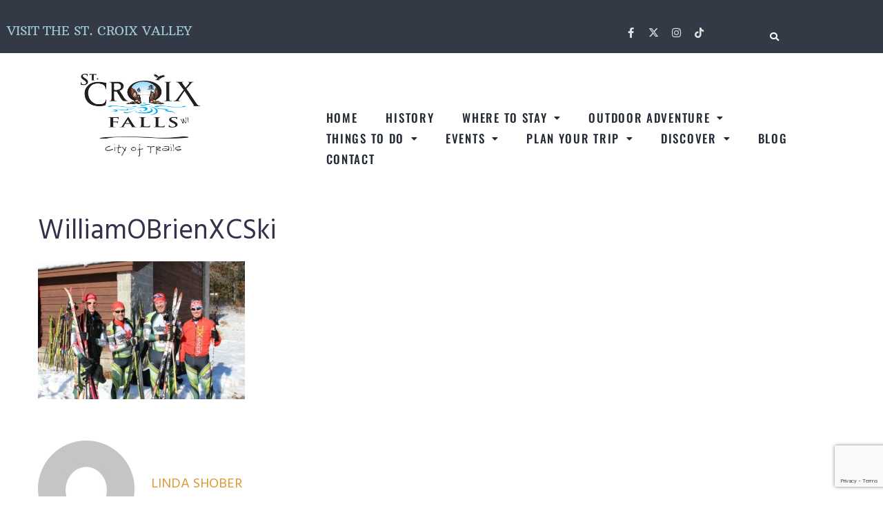

--- FILE ---
content_type: text/html; charset=UTF-8
request_url: https://thestcroixvalley.com/snowsports/williamobrienxcski/
body_size: 30621
content:
<!DOCTYPE html>
<html lang="en-US">
<head>
<meta charset="UTF-8">
<link rel="profile" href="http://gmpg.org/xfn/11">
<link rel="pingback" href="https://thestcroixvalley.com/xmlrpc.php">

<meta name="viewport" content="width=device-width, initial-scale=1" />
<meta name='robots' content='index, follow, max-image-preview:large, max-snippet:-1, max-video-preview:-1' />

	<!-- This site is optimized with the Yoast SEO plugin v26.8 - https://yoast.com/product/yoast-seo-wordpress/ -->
	<title>WilliamOBrienXCSki - Visit St. Croix Falls, WI</title>
<link data-rocket-preload as="style" href="https://fonts.googleapis.com/css?family=Montserrat%3A300%2C900%7CHind%3A400%2C300%2C500%7COpen%20Sans%3A400&#038;subset=latin&#038;display=swap" rel="preload">
<link href="https://fonts.googleapis.com/css?family=Montserrat%3A300%2C900%7CHind%3A400%2C300%2C500%7COpen%20Sans%3A400&#038;subset=latin&#038;display=swap" media="print" onload="this.media=&#039;all&#039;" rel="stylesheet">
<noscript data-wpr-hosted-gf-parameters=""><link rel="stylesheet" href="https://fonts.googleapis.com/css?family=Montserrat%3A300%2C900%7CHind%3A400%2C300%2C500%7COpen%20Sans%3A400&#038;subset=latin&#038;display=swap"></noscript>
	<link rel="canonical" href="https://thestcroixvalley.com/snowsports/williamobrienxcski/" />
	<meta property="og:locale" content="en_US" />
	<meta property="og:type" content="article" />
	<meta property="og:title" content="WilliamOBrienXCSki - Visit St. Croix Falls, WI" />
	<meta property="og:url" content="https://thestcroixvalley.com/snowsports/williamobrienxcski/" />
	<meta property="og:site_name" content="Visit St. Croix Falls, WI" />
	<meta property="og:image" content="https://thestcroixvalley.com/snowsports/williamobrienxcski" />
	<meta property="og:image:width" content="2048" />
	<meta property="og:image:height" content="1366" />
	<meta property="og:image:type" content="image/jpeg" />
	<script type="application/ld+json" class="yoast-schema-graph">{"@context":"https://schema.org","@graph":[{"@type":"WebPage","@id":"https://thestcroixvalley.com/snowsports/williamobrienxcski/","url":"https://thestcroixvalley.com/snowsports/williamobrienxcski/","name":"WilliamOBrienXCSki - Visit St. Croix Falls, WI","isPartOf":{"@id":"https://thestcroixvalley.com/#website"},"primaryImageOfPage":{"@id":"https://thestcroixvalley.com/snowsports/williamobrienxcski/#primaryimage"},"image":{"@id":"https://thestcroixvalley.com/snowsports/williamobrienxcski/#primaryimage"},"thumbnailUrl":"https://thestcroixvalley.com/wp-content/uploads/2016/12/WilliamOBrienXCSki.jpeg","datePublished":"2020-03-27T17:39:37+00:00","breadcrumb":{"@id":"https://thestcroixvalley.com/snowsports/williamobrienxcski/#breadcrumb"},"inLanguage":"en-US","potentialAction":[{"@type":"ReadAction","target":["https://thestcroixvalley.com/snowsports/williamobrienxcski/"]}]},{"@type":"ImageObject","inLanguage":"en-US","@id":"https://thestcroixvalley.com/snowsports/williamobrienxcski/#primaryimage","url":"https://thestcroixvalley.com/wp-content/uploads/2016/12/WilliamOBrienXCSki.jpeg","contentUrl":"https://thestcroixvalley.com/wp-content/uploads/2016/12/WilliamOBrienXCSki.jpeg","width":2048,"height":1366},{"@type":"BreadcrumbList","@id":"https://thestcroixvalley.com/snowsports/williamobrienxcski/#breadcrumb","itemListElement":[{"@type":"ListItem","position":1,"name":"Home","item":"https://thestcroixvalley.com/"},{"@type":"ListItem","position":2,"name":"Gear Up for a Wild Winter!","item":"https://thestcroixvalley.com/snowsports/"},{"@type":"ListItem","position":3,"name":"WilliamOBrienXCSki"}]},{"@type":"WebSite","@id":"https://thestcroixvalley.com/#website","url":"https://thestcroixvalley.com/","name":"Visit St. Croix Falls, WI","description":"The St. Croix Valley Welcomes you!","publisher":{"@id":"https://thestcroixvalley.com/#organization"},"potentialAction":[{"@type":"SearchAction","target":{"@type":"EntryPoint","urlTemplate":"https://thestcroixvalley.com/?s={search_term_string}"},"query-input":{"@type":"PropertyValueSpecification","valueRequired":true,"valueName":"search_term_string"}}],"inLanguage":"en-US"},{"@type":"Organization","@id":"https://thestcroixvalley.com/#organization","name":"Visit St. Croix Falls, WI","url":"https://thestcroixvalley.com/","logo":{"@type":"ImageObject","inLanguage":"en-US","@id":"https://thestcroixvalley.com/#/schema/logo/image/","url":"https://thestcroixvalley.com/wp-content/uploads/2019/10/cropped-2025SCT_bigfalls_WebLogo.png","contentUrl":"https://thestcroixvalley.com/wp-content/uploads/2019/10/cropped-2025SCT_bigfalls_WebLogo.png","width":1314,"height":912,"caption":"Visit St. Croix Falls, WI"},"image":{"@id":"https://thestcroixvalley.com/#/schema/logo/image/"}}]}</script>
	<!-- / Yoast SEO plugin. -->


<link rel='dns-prefetch' href='//fonts.googleapis.com' />
<link href='https://fonts.gstatic.com' crossorigin rel='preconnect' />
<link rel="alternate" type="application/rss+xml" title="Visit St. Croix Falls, WI &raquo; Feed" href="https://thestcroixvalley.com/feed/" />
<link rel="alternate" type="application/rss+xml" title="Visit St. Croix Falls, WI &raquo; Comments Feed" href="https://thestcroixvalley.com/comments/feed/" />
<link rel="alternate" title="oEmbed (JSON)" type="application/json+oembed" href="https://thestcroixvalley.com/wp-json/oembed/1.0/embed?url=https%3A%2F%2Fthestcroixvalley.com%2Fsnowsports%2Fwilliamobrienxcski%2F" />
<link rel="alternate" title="oEmbed (XML)" type="text/xml+oembed" href="https://thestcroixvalley.com/wp-json/oembed/1.0/embed?url=https%3A%2F%2Fthestcroixvalley.com%2Fsnowsports%2Fwilliamobrienxcski%2F&#038;format=xml" />
		<!-- This site uses the Google Analytics by MonsterInsights plugin v9.11.1 - Using Analytics tracking - https://www.monsterinsights.com/ -->
							<script src="//www.googletagmanager.com/gtag/js?id=G-NKQJE9K8YL"  data-cfasync="false" data-wpfc-render="false" type="text/javascript" async></script>
			<script data-cfasync="false" data-wpfc-render="false" type="text/javascript">
				var mi_version = '9.11.1';
				var mi_track_user = true;
				var mi_no_track_reason = '';
								var MonsterInsightsDefaultLocations = {"page_location":"https:\/\/thestcroixvalley.com\/snowsports\/williamobrienxcski\/"};
								if ( typeof MonsterInsightsPrivacyGuardFilter === 'function' ) {
					var MonsterInsightsLocations = (typeof MonsterInsightsExcludeQuery === 'object') ? MonsterInsightsPrivacyGuardFilter( MonsterInsightsExcludeQuery ) : MonsterInsightsPrivacyGuardFilter( MonsterInsightsDefaultLocations );
				} else {
					var MonsterInsightsLocations = (typeof MonsterInsightsExcludeQuery === 'object') ? MonsterInsightsExcludeQuery : MonsterInsightsDefaultLocations;
				}

								var disableStrs = [
										'ga-disable-G-NKQJE9K8YL',
									];

				/* Function to detect opted out users */
				function __gtagTrackerIsOptedOut() {
					for (var index = 0; index < disableStrs.length; index++) {
						if (document.cookie.indexOf(disableStrs[index] + '=true') > -1) {
							return true;
						}
					}

					return false;
				}

				/* Disable tracking if the opt-out cookie exists. */
				if (__gtagTrackerIsOptedOut()) {
					for (var index = 0; index < disableStrs.length; index++) {
						window[disableStrs[index]] = true;
					}
				}

				/* Opt-out function */
				function __gtagTrackerOptout() {
					for (var index = 0; index < disableStrs.length; index++) {
						document.cookie = disableStrs[index] + '=true; expires=Thu, 31 Dec 2099 23:59:59 UTC; path=/';
						window[disableStrs[index]] = true;
					}
				}

				if ('undefined' === typeof gaOptout) {
					function gaOptout() {
						__gtagTrackerOptout();
					}
				}
								window.dataLayer = window.dataLayer || [];

				window.MonsterInsightsDualTracker = {
					helpers: {},
					trackers: {},
				};
				if (mi_track_user) {
					function __gtagDataLayer() {
						dataLayer.push(arguments);
					}

					function __gtagTracker(type, name, parameters) {
						if (!parameters) {
							parameters = {};
						}

						if (parameters.send_to) {
							__gtagDataLayer.apply(null, arguments);
							return;
						}

						if (type === 'event') {
														parameters.send_to = monsterinsights_frontend.v4_id;
							var hookName = name;
							if (typeof parameters['event_category'] !== 'undefined') {
								hookName = parameters['event_category'] + ':' + name;
							}

							if (typeof MonsterInsightsDualTracker.trackers[hookName] !== 'undefined') {
								MonsterInsightsDualTracker.trackers[hookName](parameters);
							} else {
								__gtagDataLayer('event', name, parameters);
							}
							
						} else {
							__gtagDataLayer.apply(null, arguments);
						}
					}

					__gtagTracker('js', new Date());
					__gtagTracker('set', {
						'developer_id.dZGIzZG': true,
											});
					if ( MonsterInsightsLocations.page_location ) {
						__gtagTracker('set', MonsterInsightsLocations);
					}
										__gtagTracker('config', 'G-NKQJE9K8YL', {"forceSSL":"true","link_attribution":"true"} );
										window.gtag = __gtagTracker;										(function () {
						/* https://developers.google.com/analytics/devguides/collection/analyticsjs/ */
						/* ga and __gaTracker compatibility shim. */
						var noopfn = function () {
							return null;
						};
						var newtracker = function () {
							return new Tracker();
						};
						var Tracker = function () {
							return null;
						};
						var p = Tracker.prototype;
						p.get = noopfn;
						p.set = noopfn;
						p.send = function () {
							var args = Array.prototype.slice.call(arguments);
							args.unshift('send');
							__gaTracker.apply(null, args);
						};
						var __gaTracker = function () {
							var len = arguments.length;
							if (len === 0) {
								return;
							}
							var f = arguments[len - 1];
							if (typeof f !== 'object' || f === null || typeof f.hitCallback !== 'function') {
								if ('send' === arguments[0]) {
									var hitConverted, hitObject = false, action;
									if ('event' === arguments[1]) {
										if ('undefined' !== typeof arguments[3]) {
											hitObject = {
												'eventAction': arguments[3],
												'eventCategory': arguments[2],
												'eventLabel': arguments[4],
												'value': arguments[5] ? arguments[5] : 1,
											}
										}
									}
									if ('pageview' === arguments[1]) {
										if ('undefined' !== typeof arguments[2]) {
											hitObject = {
												'eventAction': 'page_view',
												'page_path': arguments[2],
											}
										}
									}
									if (typeof arguments[2] === 'object') {
										hitObject = arguments[2];
									}
									if (typeof arguments[5] === 'object') {
										Object.assign(hitObject, arguments[5]);
									}
									if ('undefined' !== typeof arguments[1].hitType) {
										hitObject = arguments[1];
										if ('pageview' === hitObject.hitType) {
											hitObject.eventAction = 'page_view';
										}
									}
									if (hitObject) {
										action = 'timing' === arguments[1].hitType ? 'timing_complete' : hitObject.eventAction;
										hitConverted = mapArgs(hitObject);
										__gtagTracker('event', action, hitConverted);
									}
								}
								return;
							}

							function mapArgs(args) {
								var arg, hit = {};
								var gaMap = {
									'eventCategory': 'event_category',
									'eventAction': 'event_action',
									'eventLabel': 'event_label',
									'eventValue': 'event_value',
									'nonInteraction': 'non_interaction',
									'timingCategory': 'event_category',
									'timingVar': 'name',
									'timingValue': 'value',
									'timingLabel': 'event_label',
									'page': 'page_path',
									'location': 'page_location',
									'title': 'page_title',
									'referrer' : 'page_referrer',
								};
								for (arg in args) {
																		if (!(!args.hasOwnProperty(arg) || !gaMap.hasOwnProperty(arg))) {
										hit[gaMap[arg]] = args[arg];
									} else {
										hit[arg] = args[arg];
									}
								}
								return hit;
							}

							try {
								f.hitCallback();
							} catch (ex) {
							}
						};
						__gaTracker.create = newtracker;
						__gaTracker.getByName = newtracker;
						__gaTracker.getAll = function () {
							return [];
						};
						__gaTracker.remove = noopfn;
						__gaTracker.loaded = true;
						window['__gaTracker'] = __gaTracker;
					})();
									} else {
										console.log("");
					(function () {
						function __gtagTracker() {
							return null;
						}

						window['__gtagTracker'] = __gtagTracker;
						window['gtag'] = __gtagTracker;
					})();
									}
			</script>
							<!-- / Google Analytics by MonsterInsights -->
		<style id='wp-img-auto-sizes-contain-inline-css' type='text/css'>
img:is([sizes=auto i],[sizes^="auto," i]){contain-intrinsic-size:3000px 1500px}
/*# sourceURL=wp-img-auto-sizes-contain-inline-css */
</style>
<style id='wp-emoji-styles-inline-css' type='text/css'>

	img.wp-smiley, img.emoji {
		display: inline !important;
		border: none !important;
		box-shadow: none !important;
		height: 1em !important;
		width: 1em !important;
		margin: 0 0.07em !important;
		vertical-align: -0.1em !important;
		background: none !important;
		padding: 0 !important;
	}
/*# sourceURL=wp-emoji-styles-inline-css */
</style>
<link data-minify="1" rel='stylesheet' id='monstroid2-parent-theme-style-css' href='https://thestcroixvalley.com/wp-content/cache/min/1/wp-content/themes/monstroid2/style.css?ver=1769132719' type='text/css' media='all' />
<link data-minify="1" rel='stylesheet' id='font-awesome-css' href='https://thestcroixvalley.com/wp-content/cache/min/1/wp-content/plugins/elementor/assets/lib/font-awesome/css/font-awesome.min.css?ver=1769132719' type='text/css' media='all' />
<link data-minify="1" rel='stylesheet' id='monstroid2-theme-style-css' href='https://thestcroixvalley.com/wp-content/cache/min/1/wp-content/themes/monstroid2-child/style.css?ver=1769132719' type='text/css' media='all' />
<style id='monstroid2-theme-style-inline-css' type='text/css'>
/* #Typography */body {font-style: normal;font-weight: 300;font-size: 14px;line-height: 1.6;font-family: Montserrat, sans-serif;letter-spacing: 0px;text-align: left;color: #454f5e;}h1,.h1-style {font-style: normal;font-weight: 400;font-size: 34px;line-height: 1.4;font-family: Hind, sans-serif;letter-spacing: 0px;text-align: inherit;color: #34314b;}h2,.h2-style {font-style: normal;font-weight: 400;font-size: 24px;line-height: 1.4;font-family: Hind, sans-serif;letter-spacing: 0px;text-align: inherit;color: #34314b;}h3,.h3-style {font-style: normal;font-weight: 400;font-size: 21px;line-height: 1.4;font-family: Hind, sans-serif;letter-spacing: 0px;text-align: inherit;color: #34314b;}h4,.h4-style {font-style: normal;font-weight: 400;font-size: 20px;line-height: 1.5;font-family: Hind, sans-serif;letter-spacing: 0px;text-align: inherit;color: #34314b;}h5,.h5-style {font-style: normal;font-weight: 300;font-size: 18px;line-height: 1.5;font-family: Hind, sans-serif;letter-spacing: 0px;text-align: inherit;color: #34314b;}h6,.h6-style {font-style: normal;font-weight: 500;font-size: 14px;line-height: 1.5;font-family: Hind, sans-serif;letter-spacing: 0px;text-align: inherit;color: #34314b;}@media (min-width: 1200px) {h1,.h1-style { font-size: 56px; }h2,.h2-style { font-size: 40px; }h3,.h3-style { font-size: 28px; }}a,h1 a:hover,h2 a:hover,h3 a:hover,h4 a:hover,h5 a:hover,h6 a:hover { color: #dd9933; }a:hover { color: #34314b; }blockquote {color: #dd3333;}/* #Header */.site-header__wrap {background-color: #ffffff;background-repeat: repeat;background-position: center top;background-attachment: scroll;;}/* ##Top Panel */.top-panel {color: #7a7a7a;background-color: #ffffff;}/* #Main Menu */.main-navigation {font-style: normal;font-weight: 400;font-size: 14px;line-height: 1.4;font-family: Hind, sans-serif;letter-spacing: 0px;}.main-navigation a,.menu-item-has-children:before {color: #7a7a7a;}.main-navigation a:hover,.main-navigation .current_page_item>a,.main-navigation .current-menu-item>a,.main-navigation .current_page_ancestor>a,.main-navigation .current-menu-ancestor>a {color: #34314b;}/* #Mobile Menu */.mobile-menu-toggle-button {color: #ffffff;background-color: #dd3333;}/* #Social */.social-list a {color: #7a7a7a;}.social-list a:hover {color: #dd3333;}/* #Breadcrumbs */.breadcrumbs_item {font-style: normal;font-weight: 400;font-size: 11px;line-height: 1.5;font-family: 'Open Sans', sans-serif;letter-spacing: 0px;}.breadcrumbs_item_sep,.breadcrumbs_item_link {color: #7a7a7a;}.breadcrumbs_item_link:hover {color: #dd3333;}/* #Post navigation */.post-navigation i {color: #7a7a7a;}.post-navigation .nav-links a:hover .post-title,.post-navigation .nav-links a:hover .nav-text {color: #dd9933;}.post-navigation .nav-links a:hover i {color: #34314b;}/* #Pagination */.pagination .page-numbers,.page-links > span,.page-links > a {color: #7a7a7a;}.pagination a.page-numbers:hover,.pagination .page-numbers.current,.page-links > a:hover,.page-links > span {color: #34314b;}.pagination .next,.pagination .prev {color: #dd9933;}.pagination .next:hover,.pagination .prev:hover {color: #34314b;}/* #Button Appearance Styles (regular scheme) */.btn,button,input[type='button'],input[type='reset'],input[type='submit'] {font-style: normal;font-weight: 900;font-size: 11px;line-height: 1;font-family: Montserrat, sans-serif;letter-spacing: 1px;color: #ffffff;background-color: #dd3333;}.btn:hover,button:hover,input[type='button']:hover,input[type='reset']:hover,input[type='submit']:hover,input[type='reset']:hover {color: #ffffff;background-color: rgb(255,89,89);}.btn.invert-button {color: #ffffff;}.btn.invert-button:hover {color: #ffffff;border-color: #dd3333;background-color: #dd3333;}input,optgroup,select,textarea {font-size: 14px;}/* #Comment, Contact, Password Forms */.comment-form .submit,.wpcf7-submit,.post-password-form label + input {font-style: normal;font-weight: 900;font-size: 11px;line-height: 1;font-family: Montserrat, sans-serif;letter-spacing: 1px;color: #ffffff;background-color: #dd3333;}.comment-form .submit:hover,.wpcf7-submit:hover,.post-password-form label + input:hover {color: #ffffff;background-color: rgb(255,89,89);}.comment-reply-title {font-style: normal;font-weight: 400;font-size: 20px;line-height: 1.5;font-family: Hind, sans-serif;letter-spacing: 0px;color: #34314b;}/* Cookies consent */.comment-form-cookies-consent input[type='checkbox']:checked ~ label[for=wp-comment-cookies-consent]:before {color: #ffffff;border-color: #dd3333;background-color: #dd3333;}/* #Comment Reply Link */#cancel-comment-reply-link {color: #dd9933;}#cancel-comment-reply-link:hover {color: #34314b;}/* #Comment item */.comment-body .fn {font-style: normal;font-weight: 500;font-size: 14px;line-height: 1.5;font-family: Hind, sans-serif;letter-spacing: 0px;color: #34314b;}.comment-date__time {color: #7a7a7a;}.comment-reply-link {font-style: normal;font-weight: 900;font-size: 11px;line-height: 1;font-family: Montserrat, sans-serif;letter-spacing: 1px;}/* #Input Placeholders */::-webkit-input-placeholder { color: #7a7a7a; }::-moz-placeholder{ color: #7a7a7a; }:-moz-placeholder{ color: #7a7a7a; }:-ms-input-placeholder{ color: #7a7a7a; }/* #Entry Meta */.posted-on,.cat-links,.byline,.tags-links {color: #7a7a7a;}.comments-button {color: #7a7a7a;}.comments-button:hover {color: #ffffff;background-color: #dd3333;}.btn-style .post-categories a {color: #ffffff;background-color: #dd3333;}.btn-style .post-categories a:hover {color: #ffffff;background-color: rgb(255,89,89);}.sticky-label {color: #ffffff;background-color: #dd3333;}/* Posts List Item Invert */.invert-hover.has-post-thumbnail:hover,.invert-hover.has-post-thumbnail:hover .posted-on,.invert-hover.has-post-thumbnail:hover .cat-links,.invert-hover.has-post-thumbnail:hover .byline,.invert-hover.has-post-thumbnail:hover .tags-links,.invert-hover.has-post-thumbnail:hover .entry-meta,.invert-hover.has-post-thumbnail:hover a,.invert-hover.has-post-thumbnail:hover .btn-icon,.invert-item.has-post-thumbnail,.invert-item.has-post-thumbnail .posted-on,.invert-item.has-post-thumbnail .cat-links,.invert-item.has-post-thumbnail .byline,.invert-item.has-post-thumbnail .tags-links,.invert-item.has-post-thumbnail .entry-meta,.invert-item.has-post-thumbnail a,.invert-item.has-post-thumbnail .btn:hover,.invert-item.has-post-thumbnail .btn-style .post-categories a:hover,.invert,.invert .entry-title,.invert a,.invert .byline,.invert .posted-on,.invert .cat-links,.invert .tags-links {color: #ffffff;}.invert-hover.has-post-thumbnail:hover a:hover,.invert-hover.has-post-thumbnail:hover .btn-icon:hover,.invert-item.has-post-thumbnail a:hover,.invert a:hover {color: #dd9933;}.invert-hover.has-post-thumbnail .btn,.invert-item.has-post-thumbnail .comments-button,.posts-list--default.list-style-v10 .invert.default-item .comments-button{color: #ffffff;background-color: #dd3333;}.invert-hover.has-post-thumbnail .btn:hover,.invert-item.has-post-thumbnail .comments-button:hover,.posts-list--default.list-style-v10 .invert.default-item .comments-button:hover {color: #dd9933;background-color: #ffffff;}/* Default Posts List */.list-style-v8 .comments-link {color: #7a7a7a;}.list-style-v8 .comments-link:hover {color: #34314b;}/* Creative Posts List */.creative-item .entry-title a:hover {color: #dd9933;}.list-style-default .creative-item a,.creative-item .btn-icon {color: #7a7a7a;}.list-style-default .creative-item a:hover,.creative-item .btn-icon:hover {color: #dd9933;}.list-style-default .creative-item .btn,.list-style-default .creative-item .btn:hover,.list-style-default .creative-item .comments-button:hover {color: #ffffff;}.creative-item__title-first-letter {font-style: normal;font-weight: 400;font-family: Hind, sans-serif;color: #34314b;}.posts-list--creative.list-style-v10 .creative-item:before {background-color: #dd3333;box-shadow: 0px 0px 0px 8px rgba(221,51,51,0.25);}.posts-list--creative.list-style-v10 .creative-item__post-date {font-style: normal;font-weight: 400;font-size: 20px;line-height: 1.5;font-family: Hind, sans-serif;letter-spacing: 0px;color: #dd9933;}.posts-list--creative.list-style-v10 .creative-item__post-date a {color: #dd9933;}.posts-list--creative.list-style-v10 .creative-item__post-date a:hover {color: #34314b;}/* Creative Posts List style-v2 */.list-style-v2 .creative-item .entry-title,.list-style-v9 .creative-item .entry-title {font-style: normal;font-weight: 400;font-size: 20px;line-height: 1.5;font-family: Hind, sans-serif;letter-spacing: 0px;}/* Image Post Format */.post_format-post-format-image .post-thumbnail__link:before {color: #ffffff;background-color: #dd3333;}/* Gallery Post Format */.post_format-post-format-gallery .swiper-button-prev,.post_format-post-format-gallery .swiper-button-next {color: #7a7a7a;}.post_format-post-format-gallery .swiper-button-prev:hover,.post_format-post-format-gallery .swiper-button-next:hover {color: #34314b;}/* Link Post Format */.post_format-post-format-quote .post-format-quote {color: #ffffff;background-color: #dd3333;}.post_format-post-format-quote .post-format-quote:before {color: #dd3333;background-color: #ffffff;}/* Post Author */.post-author__title a {color: #dd9933;}.post-author__title a:hover {color: #34314b;}.invert .post-author__title a {color: #ffffff;}.invert .post-author__title a:hover {color: #dd9933;}/* Single Post */.single-post blockquote {border-color: #dd3333;}.single-post:not(.post-template-single-layout-4):not(.post-template-single-layout-7) .tags-links a:hover {color: #ffffff;border-color: #dd3333;background-color: #dd3333;}.single-header-3 .post-author .byline,.single-header-4 .post-author .byline,.single-header-5 .post-author .byline {font-style: normal;font-weight: 400;font-size: 20px;line-height: 1.5;font-family: Hind, sans-serif;letter-spacing: 0px;}.single-header-8,.single-header-10 .entry-header {background-color: #dd3333;}.single-header-8.invert a:hover,.single-header-10.invert a:hover {color: rgba(255,255,255,0.5);}.single-header-3 a.comments-button,.single-header-10 a.comments-button {border: 1px solid #ffffff;}.single-header-3 a.comments-button:hover,.single-header-10 a.comments-button:hover {color: #dd9933;background-color: #ffffff;}/* Page preloader */.page-preloader {border-top-color: #dd3333;border-right-color: #dd3333;}/* Logo */.site-logo__link,.site-logo__link:hover {color: #dd3333;}/* Page title */.page-title {font-style: normal;font-weight: 400;font-size: 24px;line-height: 1.4;font-family: Hind, sans-serif;letter-spacing: 0px;color: #34314b;}@media (min-width: 1200px) {.page-title { font-size: 40px; }}/* Grid Posts List */.posts-list.list-style-v3 .comments-link {border-color: #dd9933;}.posts-list.list-style-v4 .comments-link {color: #7a7a7a;}.posts-list.list-style-v4 .posts-list__item.grid-item .grid-item-wrap .comments-link{background-color: #ffffff;}.posts-list.list-style-v4 .posts-list__item.grid-item .grid-item-wrap .comments-link:hover {color: #ffffff;background-color: #dd9933;}/* Posts List Grid Item Invert */.grid-item-wrap.invert,.grid-item-wrap.invert .posted-on,.grid-item-wrap.invert .cat-links,.grid-item-wrap.invert .byline,.grid-item-wrap.invert .tags-links,.grid-item-wrap.invert .entry-meta,.grid-item-wrap.invert a,.grid-item-wrap.invert .btn-icon,.grid-item-wrap.invert .comments-button {color: #ffffff;}/* Posts List Grid-5 Item Invert */.list-style-v5 .grid-item-wrap.invert .posted-on,.list-style-v5 .grid-item-wrap.invert .cat-links,.list-style-v5 .grid-item-wrap.invert .byline,.list-style-v5 .grid-item-wrap.invert .tags-links,.list-style-v5 .grid-item-wrap.invert .posted-on a,.list-style-v5 .grid-item-wrap.invert .cat-links a,.list-style-v5 .grid-item-wrap.invert .tags-links a,.list-style-v5 .grid-item-wrap.invert .byline a,.list-style-v5 .grid-item-wrap.invert .comments-link,.list-style-v5 .grid-item-wrap.invert .entry-title a:hover {color: #dd3333;}.list-style-v5 .grid-item-wrap.invert .posted-on a:hover,.list-style-v5 .grid-item-wrap.invert .cat-links a:hover,.list-style-v5 .grid-item-wrap.invert .tags-links a:hover,.list-style-v5 .grid-item-wrap.invert .byline a:hover,.list-style-v5 .grid-item-wrap.invert .comments-link:hover {color: #ffffff;}/* Posts List Grid-6 Item Invert */.posts-list.list-style-v6 .posts-list__item.grid-item .grid-item-wrap .cat-links a,.posts-list.list-style-v7 .posts-list__item.grid-item .grid-item-wrap .cat-links a {color: #ffffff;background-color: #dd9933;}.posts-list.list-style-v6 .posts-list__item.grid-item .grid-item-wrap .cat-links a:hover,.posts-list.list-style-v7 .posts-list__item.grid-item .grid-item-wrap .cat-links a:hover {color: #ffffff;background-color: rgb(255,89,89);}.posts-list.list-style-v9 .posts-list__item.grid-item .grid-item-wrap .entry-header .entry-title {font-weight : 300;}/* Grid 7 */.list-style-v7 .grid-item-wrap.invert .posted-on a:hover,.list-style-v7 .grid-item-wrap.invert .cat-links a:hover,.list-style-v7 .grid-item-wrap.invert .tags-links a:hover,.list-style-v7 .grid-item-wrap.invert .byline a:hover,.list-style-v7 .grid-item-wrap.invert .comments-link:hover,.list-style-v7 .grid-item-wrap.invert .entry-title a:hover,.list-style-v6 .grid-item-wrap.invert .posted-on a:hover,.list-style-v6 .grid-item-wrap.invert .cat-links a:hover,.list-style-v6 .grid-item-wrap.invert .tags-links a:hover,.list-style-v6 .grid-item-wrap.invert .byline a:hover,.list-style-v6 .grid-item-wrap.invert .comments-link:hover,.list-style-v6 .grid-item-wrap.invert .entry-title a:hover {color: #dd3333;}.list-style-v7 .grid-item-wrap.invert .posted-on,.list-style-v7 .grid-item-wrap.invert .cat-links,.list-style-v7 .grid-item-wrap.invert .byline,.list-style-v7 .grid-item-wrap.invert .tags-links,.list-style-v7 .grid-item-wrap.invert .posted-on a,.list-style-v7 .grid-item-wrap.invert .cat-links a,.list-style-v7 .grid-item-wrap.invert .tags-links a,.list-style-v7 .grid-item-wrap.invert .byline a,.list-style-v7 .grid-item-wrap.invert .comments-link,.list-style-v7 .grid-item-wrap.invert .entry-title a,.list-style-v7 .grid-item-wrap.invert .entry-content p,.list-style-v6 .grid-item-wrap.invert .posted-on,.list-style-v6 .grid-item-wrap.invert .cat-links,.list-style-v6 .grid-item-wrap.invert .byline,.list-style-v6 .grid-item-wrap.invert .tags-links,.list-style-v6 .grid-item-wrap.invert .posted-on a,.list-style-v6 .grid-item-wrap.invert .cat-links a,.list-style-v6 .grid-item-wrap.invert .tags-links a,.list-style-v6 .grid-item-wrap.invert .byline a,.list-style-v6 .grid-item-wrap.invert .comments-link,.list-style-v6 .grid-item-wrap.invert .entry-title a,.list-style-v6 .grid-item-wrap.invert .entry-content p {color: #ffffff;}.posts-list.list-style-v7 .grid-item .grid-item-wrap .entry-footer .comments-link:hover,.posts-list.list-style-v6 .grid-item .grid-item-wrap .entry-footer .comments-link:hover,.posts-list.list-style-v6 .posts-list__item.grid-item .grid-item-wrap .btn:hover,.posts-list.list-style-v7 .posts-list__item.grid-item .grid-item-wrap .btn:hover {color: #dd3333;border-color: #dd3333;}.posts-list.list-style-v10 .grid-item-inner .space-between-content .comments-link {color: #7a7a7a;}.posts-list.list-style-v10 .grid-item-inner .space-between-content .comments-link:hover {color: #dd3333;}.posts-list.list-style-v10 .posts-list__item.justify-item .justify-item-inner .entry-title a {color: #454f5e;}.posts-list.posts-list--vertical-justify.list-style-v10 .posts-list__item.justify-item .justify-item-inner .entry-title a:hover{color: #ffffff;background-color: #dd3333;}.posts-list.list-style-v5 .posts-list__item.justify-item .justify-item-inner.invert .cat-links a:hover,.posts-list.list-style-v8 .posts-list__item.justify-item .justify-item-inner.invert .cat-links a:hover {color: #ffffff;background-color: rgb(255,89,89);}.posts-list.list-style-v5 .posts-list__item.justify-item .justify-item-inner.invert .cat-links a,.posts-list.list-style-v8 .posts-list__item.justify-item .justify-item-inner.invert .cat-links a{color: #ffffff;background-color: #dd9933;}.list-style-v8 .justify-item-inner.invert .posted-on,.list-style-v8 .justify-item-inner.invert .cat-links,.list-style-v8 .justify-item-inner.invert .byline,.list-style-v8 .justify-item-inner.invert .tags-links,.list-style-v8 .justify-item-inner.invert .posted-on a,.list-style-v8 .justify-item-inner.invert .cat-links a,.list-style-v8 .justify-item-inner.invert .tags-links a,.list-style-v8 .justify-item-inner.invert .byline a,.list-style-v8 .justify-item-inner.invert .comments-link,.list-style-v8 .justify-item-inner.invert .entry-title a,.list-style-v8 .justify-item-inner.invert .entry-content p,.list-style-v5 .justify-item-inner.invert .posted-on,.list-style-v5 .justify-item-inner.invert .cat-links,.list-style-v5 .justify-item-inner.invert .byline,.list-style-v5 .justify-item-inner.invert .tags-links,.list-style-v5 .justify-item-inner.invert .posted-on a,.list-style-v5 .justify-item-inner.invert .cat-links a,.list-style-v5 .justify-item-inner.invert .tags-links a,.list-style-v5 .justify-item-inner.invert .byline a,.list-style-v5 .justify-item-inner.invert .comments-link,.list-style-v5 .justify-item-inner.invert .entry-title a,.list-style-v5 .justify-item-inner.invert .entry-content p,.list-style-v4 .justify-item-inner.invert .posted-on:hover,.list-style-v4 .justify-item-inner.invert .cat-links,.list-style-v4 .justify-item-inner.invert .byline,.list-style-v4 .justify-item-inner.invert .tags-links,.list-style-v4 .justify-item-inner.invert .posted-on a,.list-style-v4 .justify-item-inner.invert .cat-links a,.list-style-v4 .justify-item-inner.invert .tags-links a,.list-style-v4 .justify-item-inner.invert .byline a,.list-style-v4 .justify-item-inner.invert .comments-link,.list-style-v4 .justify-item-inner.invert .entry-title a,.list-style-v4 .justify-item-inner.invert .entry-content p {color: #ffffff;}.list-style-v8 .justify-item-inner.invert .posted-on a:hover,.list-style-v8 .justify-item-inner.invert .cat-links a:hover,.list-style-v8 .justify-item-inner.invert .tags-links a:hover,.list-style-v8 .justify-item-inner.invert .byline a:hover,.list-style-v8 .justify-item-inner.invert .comments-link:hover,.list-style-v8 .justify-item-inner.invert .entry-title a:hover,.list-style-v5 .justify-item-inner.invert .posted-on a:hover,.list-style-v5 .justify-item-inner.invert .cat-links a:hover,.list-style-v5 .justify-item-inner.invert .tags-links a:hover,.list-style-v5 .justify-item-inner.invert .byline a:hover,.list-style-v5 .justify-item-inner.invert .entry-title a:hover,.list-style-v4 .justify-item-inner.invert .posted-on a,.list-style-v4 .justify-item-inner.invert .cat-links a:hover,.list-style-v4 .justify-item-inner.invert .tags-links a:hover,.list-style-v4 .justify-item-inner.invert .byline a:hover,.list-style-v4 .justify-item-inner.invert .comments-link:hover,.list-style-v4 .justify-item-inner.invert .entry-title a:hover{color: #dd3333;}.posts-list.list-style-v5 .justify-item .justify-item-wrap .entry-footer .comments-link:hover {border-color: #dd3333;}.list-style-v4 .justify-item-inner.invert .btn:hover,.list-style-v6 .justify-item-wrap.invert .btn:hover,.list-style-v8 .justify-item-inner.invert .btn:hover {color: #ffffff;}.posts-list.posts-list--vertical-justify.list-style-v5 .posts-list__item.justify-item .justify-item-wrap .entry-footer .comments-link:hover,.posts-list.posts-list--vertical-justify.list-style-v5 .posts-list__item.justify-item .justify-item-wrap .entry-footer .btn:hover {color: #dd3333;border-color: #dd3333;}/* masonry Posts List */.posts-list.list-style-v3 .comments-link {border-color: #dd9933;}.posts-list.list-style-v4 .comments-link {color: #7a7a7a;}.posts-list.list-style-v4 .posts-list__item.masonry-item .masonry-item-wrap .comments-link{background-color: #ffffff;}.posts-list.list-style-v4 .posts-list__item.masonry-item .masonry-item-wrap .comments-link:hover {color: #ffffff;background-color: #dd9933;}/* Posts List masonry Item Invert */.masonry-item-wrap.invert,.masonry-item-wrap.invert .posted-on,.masonry-item-wrap.invert .cat-links,.masonry-item-wrap.invert .byline,.masonry-item-wrap.invert .tags-links,.masonry-item-wrap.invert .entry-meta,.masonry-item-wrap.invert a,.masonry-item-wrap.invert .btn-icon,.masonry-item-wrap.invert .comments-button {color: #ffffff;}/* Posts List masonry-5 Item Invert */.list-style-v5 .masonry-item-wrap.invert .posted-on,.list-style-v5 .masonry-item-wrap.invert .cat-links,.list-style-v5 .masonry-item-wrap.invert .byline,.list-style-v5 .masonry-item-wrap.invert .tags-links,.list-style-v5 .masonry-item-wrap.invert .posted-on a,.list-style-v5 .masonry-item-wrap.invert .cat-links a,.list-style-v5 .masonry-item-wrap.invert .tags-links a,.list-style-v5 .masonry-item-wrap.invert .byline a,.list-style-v5 .masonry-item-wrap.invert .comments-link,.list-style-v5 .masonry-item-wrap.invert .entry-title a:hover {color: #dd3333;}.list-style-v5 .masonry-item-wrap.invert .posted-on a:hover,.list-style-v5 .masonry-item-wrap.invert .cat-links a:hover,.list-style-v5 .masonry-item-wrap.invert .tags-links a:hover,.list-style-v5 .masonry-item-wrap.invert .byline a:hover,.list-style-v5 .masonry-item-wrap.invert .comments-link:hover {color: #ffffff;}.posts-list.list-style-v10 .masonry-item-inner .space-between-content .comments-link {color: #7a7a7a;}.posts-list.list-style-v10 .masonry-item-inner .space-between-content .comments-link:hover {color: #dd3333;}.widget_recent_entries a,.widget_recent_comments a {font-style: normal;font-weight: 500;font-size: 14px;line-height: 1.5;font-family: Hind, sans-serif;letter-spacing: 0px;color: #34314b;}.widget_recent_entries a:hover,.widget_recent_comments a:hover {color: #dd9933;}.widget_recent_entries .post-date,.widget_recent_comments .recentcomments {color: #7a7a7a;}.widget_recent_comments .comment-author-link a {color: #7a7a7a;}.widget_recent_comments .comment-author-link a:hover {color: #dd9933;}.widget_calendar th,.widget_calendar caption {color: #dd3333;}.widget_calendar tbody td a {color: #454f5e;}.widget_calendar tbody td a:hover {color: #ffffff;background-color: #dd3333;}.widget_calendar tfoot td a {color: #7a7a7a;}.widget_calendar tfoot td a:hover {color: #34314b;}/* Preloader */.jet-smart-listing-wrap.jet-processing + div.jet-smart-listing-loading,div.wpcf7 .ajax-loader {border-top-color: #dd3333;border-right-color: #dd3333;}/*--------------------------------------------------------------## Ecwid Plugin Styles--------------------------------------------------------------*//* Product Title, Product Price amount */html#ecwid_html body#ecwid_body .ec-size .ec-wrapper .ec-store .grid-product__title-inner,html#ecwid_html body#ecwid_body .ec-size .ec-wrapper .ec-store .grid__products .grid-product__image ~ .grid-product__price .grid-product__price-amount,html#ecwid_html body#ecwid_body .ec-size .ec-wrapper .ec-store .grid__products .grid-product__image ~ .grid-product__title .grid-product__price-amount,html#ecwid_html body#ecwid_body .ec-size .ec-store .grid__products--medium-items.grid__products--layout-center .grid-product__price-compare,html#ecwid_html body#ecwid_body .ec-size .ec-store .grid__products--medium-items .grid-product__details,html#ecwid_html body#ecwid_body .ec-size .ec-store .grid__products--medium-items .grid-product__sku,html#ecwid_html body#ecwid_body .ec-size .ec-store .grid__products--medium-items .grid-product__sku-hover,html#ecwid_html body#ecwid_body .ec-size .ec-store .grid__products--medium-items .grid-product__tax,html#ecwid_html body#ecwid_body .ec-size .ec-wrapper .ec-store .form__msg,html#ecwid_html body#ecwid_body .ec-size.ec-size--l .ec-wrapper .ec-store h1,html#ecwid_html body#ecwid_body.page .ec-size .ec-wrapper .ec-store .product-details__product-title,html#ecwid_html body#ecwid_body.page .ec-size .ec-wrapper .ec-store .product-details__product-price,html#ecwid_html body#ecwid_body .ec-size .ec-wrapper .ec-store .product-details-module__title,html#ecwid_html body#ecwid_body .ec-size .ec-wrapper .ec-store .ec-cart-summary__row--total .ec-cart-summary__title,html#ecwid_html body#ecwid_body .ec-size .ec-wrapper .ec-store .ec-cart-summary__row--total .ec-cart-summary__price,html#ecwid_html body#ecwid_body .ec-size .ec-wrapper .ec-store .grid__categories * {font-style: normal;font-weight: 500;line-height: 1.5;font-family: Hind, sans-serif;letter-spacing: 0px;}html#ecwid_html body#ecwid_body .ecwid .ec-size .ec-wrapper .ec-store .product-details__product-description {font-style: normal;font-weight: 300;font-size: 14px;line-height: 1.6;font-family: Montserrat, sans-serif;letter-spacing: 0px;text-align: left;color: #454f5e;}html#ecwid_html body#ecwid_body .ec-size .ec-wrapper .ec-store .grid-product__title-inner,html#ecwid_html body#ecwid_body .ec-size .ec-wrapper .ec-store .grid__products .grid-product__image ~ .grid-product__price .grid-product__price-amount,html#ecwid_html body#ecwid_body .ec-size .ec-wrapper .ec-store .grid__products .grid-product__image ~ .grid-product__title .grid-product__price-amount,html#ecwid_html body#ecwid_body .ec-size .ec-store .grid__products--medium-items.grid__products--layout-center .grid-product__price-compare,html#ecwid_html body#ecwid_body .ec-size .ec-store .grid__products--medium-items .grid-product__details,html#ecwid_html body#ecwid_body .ec-size .ec-store .grid__products--medium-items .grid-product__sku,html#ecwid_html body#ecwid_body .ec-size .ec-store .grid__products--medium-items .grid-product__sku-hover,html#ecwid_html body#ecwid_body .ec-size .ec-store .grid__products--medium-items .grid-product__tax,html#ecwid_html body#ecwid_body .ec-size .ec-wrapper .ec-store .product-details-module__title,html#ecwid_html body#ecwid_body.page .ec-size .ec-wrapper .ec-store .product-details__product-price,html#ecwid_html body#ecwid_body.page .ec-size .ec-wrapper .ec-store .product-details__product-title,html#ecwid_html body#ecwid_body .ec-size .ec-wrapper .ec-store .form-control__text,html#ecwid_html body#ecwid_body .ec-size .ec-wrapper .ec-store .form-control__textarea,html#ecwid_html body#ecwid_body .ec-size .ec-wrapper .ec-store .ec-link,html#ecwid_html body#ecwid_body .ec-size .ec-wrapper .ec-store .ec-link:visited,html#ecwid_html body#ecwid_body .ec-size .ec-wrapper .ec-store input[type="radio"].form-control__radio:checked+.form-control__radio-view::after {color: #dd9933;}html#ecwid_html body#ecwid_body .ec-size .ec-wrapper .ec-store .ec-link:hover {color: #34314b;}/* Product Title, Price small state */html#ecwid_html body#ecwid_body .ec-size .ec-wrapper .ec-store .grid__products--small-items .grid-product__title-inner,html#ecwid_html body#ecwid_body .ec-size .ec-wrapper .ec-store .grid__products--small-items .grid-product__price-hover .grid-product__price-amount,html#ecwid_html body#ecwid_body .ec-size .ec-wrapper .ec-store .grid__products--small-items .grid-product__image ~ .grid-product__price .grid-product__price-amount,html#ecwid_html body#ecwid_body .ec-size .ec-wrapper .ec-store .grid__products--small-items .grid-product__image ~ .grid-product__title .grid-product__price-amount,html#ecwid_html body#ecwid_body .ec-size .ec-wrapper .ec-store .grid__products--small-items.grid__products--layout-center .grid-product__price-compare,html#ecwid_html body#ecwid_body .ec-size .ec-wrapper .ec-store .grid__products--small-items .grid-product__details,html#ecwid_html body#ecwid_body .ec-size .ec-wrapper .ec-store .grid__products--small-items .grid-product__sku,html#ecwid_html body#ecwid_body .ec-size .ec-wrapper .ec-store .grid__products--small-items .grid-product__sku-hover,html#ecwid_html body#ecwid_body .ec-size .ec-wrapper .ec-store .grid__products--small-items .grid-product__tax {font-size: 12px;}/* Product Title, Price medium state */html#ecwid_html body#ecwid_body .ec-size .ec-wrapper .ec-store .grid__products--medium-items .grid-product__title-inner,html#ecwid_html body#ecwid_body .ec-size .ec-wrapper .ec-store .grid__products--medium-items .grid-product__price-hover .grid-product__price-amount,html#ecwid_html body#ecwid_body .ec-size .ec-wrapper .ec-store .grid__products--medium-items .grid-product__image ~ .grid-product__price .grid-product__price-amount,html#ecwid_html body#ecwid_body .ec-size .ec-wrapper .ec-store .grid__products--medium-items .grid-product__image ~ .grid-product__title .grid-product__price-amount,html#ecwid_html body#ecwid_body .ec-size .ec-wrapper .ec-store .grid__products--medium-items.grid__products--layout-center .grid-product__price-compare,html#ecwid_html body#ecwid_body .ec-size .ec-wrapper .ec-store .grid__products--medium-items .grid-product__details,html#ecwid_html body#ecwid_body .ec-size .ec-wrapper .ec-store .grid__products--medium-items .grid-product__sku,html#ecwid_html body#ecwid_body .ec-size .ec-wrapper .ec-store .grid__products--medium-items .grid-product__sku-hover,html#ecwid_html body#ecwid_body .ec-size .ec-wrapper .ec-store .grid__products--medium-items .grid-product__tax {font-size: 14px;}/* Product Title, Price large state */html#ecwid_html body#ecwid_body .ec-size .ec-wrapper .ec-store .grid__products--large-items .grid-product__title-inner,html#ecwid_html body#ecwid_body .ec-size .ec-wrapper .ec-store .grid__products--large-items .grid-product__price-hover .grid-product__price-amount,html#ecwid_html body#ecwid_body .ec-size .ec-wrapper .ec-store .grid__products--large-items .grid-product__image ~ .grid-product__price .grid-product__price-amount,html#ecwid_html body#ecwid_body .ec-size .ec-wrapper .ec-store .grid__products--large-items .grid-product__image ~ .grid-product__title .grid-product__price-amount,html#ecwid_html body#ecwid_body .ec-size .ec-wrapper .ec-store .grid__products--large-items.grid__products--layout-center .grid-product__price-compare,html#ecwid_html body#ecwid_body .ec-size .ec-wrapper .ec-store .grid__products--large-items .grid-product__details,html#ecwid_html body#ecwid_body .ec-size .ec-wrapper .ec-store .grid__products--large-items .grid-product__sku,html#ecwid_html body#ecwid_body .ec-size .ec-wrapper .ec-store .grid__products--large-items .grid-product__sku-hover,html#ecwid_html body#ecwid_body .ec-size .ec-wrapper .ec-store .grid__products--large-items .grid-product__tax {font-size: 17px;}/* Product Add To Cart button */html#ecwid_html body#ecwid_body .ec-size .ec-wrapper .ec-store button {font-style: normal;font-weight: 900;line-height: 1;font-family: Montserrat, sans-serif;letter-spacing: 1px;}/* Product Add To Cart button normal state */html#ecwid_html body#ecwid_body .ec-size .ec-wrapper .ec-store .form-control--secondary .form-control__button,html#ecwid_html body#ecwid_body .ec-size .ec-wrapper .ec-store .form-control--primary .form-control__button {border-color: #dd3333;background-color: transparent;color: #dd3333;}/* Product Add To Cart button hover state, Product Category active state */html#ecwid_html body#ecwid_body .ec-size .ec-wrapper .ec-store .form-control--secondary .form-control__button:hover,html#ecwid_html body#ecwid_body .ec-size .ec-wrapper .ec-store .form-control--primary .form-control__button:hover,html#ecwid_html body#ecwid_body .horizontal-menu-container.horizontal-desktop .horizontal-menu-item.horizontal-menu-item--active>a {border-color: #dd3333;background-color: #dd3333;color: #ffffff;}/* Black Product Add To Cart button normal state */html#ecwid_html body#ecwid_body .ec-size .ec-wrapper .ec-store .grid__products--appearance-hover .grid-product--dark .form-control--secondary .form-control__button {border-color: #dd3333;background-color: #dd3333;color: #ffffff;}/* Black Product Add To Cart button normal state */html#ecwid_html body#ecwid_body .ec-size .ec-wrapper .ec-store .grid__products--appearance-hover .grid-product--dark .form-control--secondary .form-control__button:hover {border-color: #ffffff;background-color: #ffffff;color: #dd3333;}/* Product Add To Cart button small label */html#ecwid_html body#ecwid_body .ec-size.ec-size--l .ec-wrapper .ec-store .form-control .form-control__button {font-size: 10px;}/* Product Add To Cart button medium label */html#ecwid_html body#ecwid_body .ec-size.ec-size--l .ec-wrapper .ec-store .form-control--small .form-control__button {font-size: 11px;}/* Product Add To Cart button large label */html#ecwid_html body#ecwid_body .ec-size.ec-size--l .ec-wrapper .ec-store .form-control--medium .form-control__button {font-size: 14px;}/* Mini Cart icon styles */html#ecwid_html body#ecwid_body .ec-minicart__body .ec-minicart__icon .icon-default path[stroke],html#ecwid_html body#ecwid_body .ec-minicart__body .ec-minicart__icon .icon-default circle[stroke] {stroke: #dd9933;}html#ecwid_html body#ecwid_body .ec-minicart:hover .ec-minicart__body .ec-minicart__icon .icon-default path[stroke],html#ecwid_html body#ecwid_body .ec-minicart:hover .ec-minicart__body .ec-minicart__icon .icon-default circle[stroke] {stroke: #34314b;}[class*='mphb'] {font-weight: /* Variable not found */;font-size: /* Variable not found */;font-style: /* Variable not found */;line-height: /* Variable not found */;font-family: /* Variable not found */;letter-spacing: /* Variable not found */;text-transform: /* Variable not found */;text-align: inherit;color: /* Variable not found */;}[class*='mphb'] a {color: /* Variable not found */;}[class*='mphb'] a:hover {color: /* Variable not found */;}.mphb-room-type-title,.mphb-recommendation-title,.mphb-room-rate-chooser-title,.mphb-services-details-title,.mphb-price-breakdown-title,.mphb-room-number,.mphb-customer-details-title,.mphb-service-title {font-weight: /* Variable not found */;font-size: /* Variable not found */;font-style: /* Variable not found */;line-height: /* Variable not found */;font-family: /* Variable not found */;letter-spacing: /* Variable not found */;text-transform: /* Variable not found */;text-align: inherit;color: /* Variable not found */;}/***********Button.css***********/.mphb-book-button,.mphb-recommendation-reserve-button,.mphb-confirm-reservation {color: /* Variable not found */;background: /* Variable not found */;}.mphb-book-button:hover,.mphb_sc_checkout-submit-wrapper .button:hover,.mphb-recommendation-reserve-button:hover,.mphb-confirm-reservation:hover {color: /* Variable not found */;background: /* Variable not found */;}.datepick {background-color: /* Variable not found */;color: /* Variable not found */;}.datepick-nav {background: /* Variable not found */;}.datepick .datepick-nav .datepick-cmd-today {font-weight: /* Variable not found */;font-family: /* Variable not found */;color: /* Variable not found */;text-transform: /* Variable not found */;}.datepick .datepick-nav .datepick-cmd-today:hover {color: /* Variable not found */;}.datepick-cmd:hover {background: /* Variable not found */;}.datepick-cmd-prev:before,.datepick-cmd-next:before {color: /* Variable not found */;}.datepick-cmd-prev:hover:before,.datepick-cmd-next:hover:before {color: /* Variable not found */;}.datepick-month-header {background: /* Variable not found */;font-family: /* Variable not found */;font-weight: /* Variable not found */;letter-spacing: /* Variable not found */;color: /* Variable not found */;}.datepick-month-header select {font-family: /* Variable not found */;font-weight: /* Variable not found */;color: /* Variable not found */;}.mphb-calendar .datepick .datepick-month:first-child,.datepick-popup .datepick .datepick-month:first-child {border-right: 2px solid /* Variable not found */;}.datepick-month th,.datepick-month td,.datepick-month a {background-color: /* Variable not found */;color: /* Variable not found */;}.datepick-month td .datepick-weekend,.mphb-calendar .datepick-month td .mphb-past-date,.mphb-datepick-popup .datepick-month td .mphb-past-date,.mphb-datepick-popup .datepick-month td .datepick-weekend {background-color: /* Variable not found */;color: /* Variable not found */;}.mphb-calendar .datepick .datepick-month table tbody > tr > td {border-right: 1px solid /* Variable not found */;border-top: 1px solid /* Variable not found */;}.mphb-calendar .datepick .datepick-month table td span.mphb-booked-date,.datepick-popup .datepick .datepick-month table td span.mphb-booked-date,.mphb-calendar .datepick-month td .mphb-booked-date.mphb-date-check-in.mphb-date-check-out {background-color: /* Variable not found */;color: /* Variable not found */;}.datepick-popup .datepick-month th,.datepick-month th a,.mphb-calendar .datepick-month th,.mphb-calendar .datepick-month td .mphb-available-date {background: /* Variable not found */;color: /* Variable not found */;}.datepick .datepick-month table td span.datepick-today,.datepick-popup .datepick .datepick-month .datepick-today{background-color: /* Variable not found */;color: /* Variable not found */;}.mphb-datepick-popup .datepick-month td a.datepick-highlight,.mphb-datepick-popup .datepick-month td a.datepick-selected,.mphb-datepick-popup .datepick-month td a:hover {background-color: /* Variable not found */;color: /* Variable not found */;}.datepick-ctrl,body.single-mphb_room_type .comment-meta,body.single-mphb_room_type .comment-meta .fn{font-style: /* Variable not found */;font-weight: /* Variable not found */;font-size: /* Variable not found */;line-height: /* Variable not found */;font-family: /* Variable not found */;letter-spacing: /* Variable not found */;background: /* Variable not found */;}body.single-mphb_room_type .comment-meta .fn {color: /* Variable not found */;font-weight: bold;}.datepick-ctrl > a {color: /* Variable not found */;}.datepick-ctrl > a.datepick-cmd:hover {color: /* Variable not found */;}.mphb-calendar .datepick-month td .mphb-booked-date.mphb-date-check-in {background: linear-gradient(to bottom right,/* Variable not found */ 0,/* Variable not found */ 50%,/* Variable not found */ 50%,/* Variable not found */ 100%);}.mphb-calendar .datepick-month td .mphb-available-date.mphb-date-check-out {background: linear-gradient(to bottom right,/* Variable not found */ 0,/* Variable not found */ 50%,/* Variable not found */ 50%,/* Variable not found */ 100%);color: /* Variable not found */;}.mphb-booking-form {background-color: /* Variable not found */;}.mphb-booking-form p > label {font-family: /* Variable not found */;font-size: /* Variable not found */;font-weight: /* Variable not found */;line-height: /* Variable not found */;letter-spacing: /* Variable not found */;text-transform: /* Variable not found */;color: /* Variable not found */;}body.single-mphb_room_type .comment-reply-link {font-family: /* Variable not found */;font-size: /* Variable not found */;font-weight: /* Variable not found */;line-height: /* Variable not found */;letter-spacing: /* Variable not found */;text-transform: /* Variable not found */;color: /* Variable not found */;}.mphb-booking-form p > input,.mphb-booking-form p > select {background-color: /* Variable not found */;color: /* Variable not found */;font-family: /* Variable not found */;}.mphb-reserve-btn-wrapper > .mphb-reserve-btn.button {border: 2px solid /* Variable not found */;background-color: /* Variable not found */;color: /* Variable not found */;font-family: /* Variable not found */;}.mphb-reserve-btn-wrapper > .mphb-reserve-btn.button:hover {background: /* Variable not found */;}[class*='mphb'] .entry-title {font-weight: /* Variable not found */;font-size: /* Variable not found */;font-style: /* Variable not found */;line-height: /* Variable not found */;font-family: /* Variable not found */;letter-spacing: /* Variable not found */;text-transform: /* Variable not found */;text-align: inherit;color: /* Variable not found */;}.mphb-details-title,.mphb-calendar-title,.mphb-reservation-form-title,.mphb-room-type-details-title,.mphb-booking-details-title,body.single-mphb_room_type .comments-title {font-weight: /* Variable not found */;font-size: /* Variable not found */;font-style: /* Variable not found */;line-height: /* Variable not found */;font-family: /* Variable not found */;letter-spacing: /* Variable not found */;text-transform: /* Variable not found */;text-align: inherit;color: /* Variable not found */;}.mphb-single-room-type-attributes .mphb-attribute-title,.mphb-price-wrapper strong,.mphb-price-wrapper .mphb-price.mphb-price-free {font-family: /* Variable not found */;font-style: /* Variable not found */;font-weight: /* Variable not found */;font-size: /* Variable not found */;line-height: /* Variable not found */;letter-spacing: /* Variable not found */;text-transform: /* Variable not found */;color: /* Variable not found */;}.mphb-price-wrapper .mphb-price.mphb-price-free {color: /* Variable not found */;}.mphb-loop-room-type-attributes li:before,.mphb-room-type-title ~ ul li:before {background: /* Variable not found */;}.mphb-regular-price strong {font-family: /* Variable not found */;font-style: /* Variable not found */;font-weight: /* Variable not found */;font-size: /* Variable not found */;line-height: /* Variable not found */;color: /* Variable not found */;}.mphb-price-wrapper .mphb-price,.mphb-regular-price .mphb-price,.mphb-total-price .mphb-price,.mphb-recommendation-total .mphb-price{font-family: /* Variable not found */;font-style: /* Variable not found */;font-weight: /* Variable not found */;color: /* Variable not found */;}.mphb-price-wrapper .mphb-currency,.mphb-regular-price .mphb-currency,.mphb-total-price .mphb-currency,.mphb-recommendation-total .mphb-currency {font-family: /* Variable not found */;font-style: /* Variable not found */;font-weight: /* Variable not found */;font-size: /* Variable not found */;line-height: /* Variable not found */;}/*price period*/.mphb-regular-price .mphb-price-period,.mphb-single-room-sidebar .mphb-price-period {font-family: /* Variable not found */;font-style: /* Variable not found */;font-weight: /* Variable not found */;font-size: /* Variable not found */;line-height: /* Variable not found */;}body.single-mphb_room_type .navigation.post-navigation .nav-text,body.single-mphb_room_type .comment-body .reply{font-family: /* Variable not found */;font-style: /* Variable not found */;font-weight: /* Variable not found */;font-size: /* Variable not found */;line-height: /* Variable not found */;letter-spacing: /* Variable not found */;color: /* Variable not found */;}body.single-mphb_room_type .navigation.post-navigation .post-title {font-family: /* Variable not found */;font-style: /* Variable not found */;color: /* Variable not found */;}body.single-mphb_room_type .navigation.post-navigation .nav-links a:hover i,body.single-mphb_room_type .navigation.post-navigation .nav-links a:hover .nav-text {color: /* Variable not found */;}body.single-mphb_room_type .comment-form input[type='text'],body.single-mphb_room_type .comment-form textarea {background-color: /* Variable not found */;font-family: /* Variable not found */;font-style: /* Variable not found */;font-weight: /* Variable not found */;font-size: /* Variable not found */;line-height: /* Variable not found */;letter-spacing: /* Variable not found */;text-transform: /* Variable not found */;}body.single-mphb_room_type .comment-form-cookies-consent label[for=wp-comment-cookies-consent]:before,.mphb_checkout-services-list label em:before {background: /* Variable not found */;}body.single-mphb_room_type .comment-form-cookies-consent input[type='checkbox']:checked ~ label[for=wp-comment-cookies-consent]:before,.mphb_checkout-services-list label input:checked + em:before {color: /* Variable not found */;background: /* Variable not found */;}body.single-mphb_room_type .comment-form .submit,.mphb_sc_checkout-submit-wrapper .button,.mphb-book-button,.mphb-recommendation .mphb-recommendation-reserve-button,.mphb_sc_search_results-wrapper .mphb-confirm-reservation {color: /* Variable not found */;background: /* Variable not found */;font-family: /* Variable not found */;font-style: /* Variable not found */;font-weight: /* Variable not found */;text-transform: /* Variable not found */;}body.single-mphb_room_type .comment-form .submit:hover,.mphb_sc_checkout-submit-wrapper .button:hover,.mphb-book-button:hover {background: /* Variable not found */;}.mphb-room-details .mphb-room-type-title span,.mphb-room-details .mphb-guests-number span,.mphb-room-details .mphb-check-in-date span,.mphb-room-details .mphb-check-out-date span,.mphb-booking-details.mphb-checkout-section.mphb-room-type-title span,.mphb-booking-details.mphb-checkout-section .mphb-guests-number span,.mphb-booking-details.mphb-checkout-section .mphb-check-in-date span,.mphb-booking-details.mphb-checkout-section .mphb-check-out-date span,article.mphb_room_service .entry-content h6{font-family: /* Variable not found */;font-style: /* Variable not found */;font-weight: /* Variable not found */;font-size: /* Variable not found */;line-height: /* Variable not found */;letter-spacing: /* Variable not found */;color: /* Variable not found */;display: /* Variable not found */;}.mphb_sc_checkout-wrapper .mphb-room-details > p,#mphb-customer-details > p {background: /* Variable not found */;}.mphb-checkout-section p > label {font-family: /* Variable not found */;font-style: /* Variable not found */;font-weight: /* Variable not found */;color: /* Variable not found */;}.mphb-checkout-section p > input,.mphb-checkout-section p > select,.mphb-checkout-section p > textarea {background: /* Variable not found */;font-family: /* Variable not found */;font-style: /* Variable not found */;font-weight: /* Variable not found */;font-size: /* Variable not found */;line-height: /* Variable not found */;letter-spacing: /* Variable not found */;text-transform: /* Variable not found */;}.mphb-price-breakdown tbody tr > th {font-family: /* Variable not found */;font-style: /* Variable not found */;font-weight: /* Variable not found */;font-size: /* Variable not found */;line-height: /* Variable not found */;color: /* Variable not found */;}.mphb-price-breakdown-accommodation.mphb-price-breakdown-expand,.mphb-price-breakdown-total th:first-child {font-family: /* Variable not found */;font-style: /* Variable not found */;font-weight: /* Variable not found */;font-size: /* Variable not found */;line-height: /* Variable not found */;letter-spacing: /* Variable not found */;text-transform: /* Variable not found */;color: /* Variable not found */;}.mphb-reserve-rooms-details .mphb-room-type-title a,{font-weight: /* Variable not found */;font-size: /* Variable not found */;font-style: /* Variable not found */;line-height: /* Variable not found */;font-family: /* Variable not found */;letter-spacing: /* Variable not found */;text-transform: /* Variable not found */;}.mphb-rate-chooser strong {font-family: /* Variable not found */;font-style: /* Variable not found */;font-weight: /* Variable not found */;font-size: /* Variable not found */;line-height: /* Variable not found */;letter-spacing: /* Variable not found */;text-transform: /* Variable not found */;color: /* Variable not found */;}.mphb_sc_checkout-wrapper .mphb-room-details > p,.mphb-room-details .mphb-price-breakdown tbody tr,.mphb-booking-details .mphb-price-breakdown tbody tr,.mphb-booking-details .mphb-price-breakdown tfoot tr,.mphb-room-details .mphb-price-breakdown tbody tr:first-child,.mphb-booking-details .mphb-price-breakdown tbody tr:first-child,.mphb-recommendation-details-list li .mphb-recommendation-item {background-color: /* Variable not found */;border-bottom-color: /* Variable not found */;}.mphb-price-breakdown tbody tr {background-color: /* Variable not found */;border-bottom: 2px solid /* Variable not found */;}.mphb-price-breakdown tfoot tr {background: /* Variable not found */;}.mphb-room-rate-variant input:checked + strong:after {background: /* Variable not found */;}.short-single-room .mphb-book-button {color: /* Variable not found */;border: 2px solid /* Variable not found */;}.short-single-room .mphb-book-button:hover {color: /* Variable not found */;border: 2px solid /* Variable not found */;}.mphb-flexslider ul.flex-direction-nav a:hover {color: /* Variable not found */;background: /* Variable not found */;}[class*='mphb'] .btn {color: /* Variable not found */;}[class*='mphb'] .btn:hover {color: /* Variable not found */;}
/*# sourceURL=monstroid2-theme-style-inline-css */
</style>
<link data-minify="1" rel='stylesheet' id='blog-layouts-module-css' href='https://thestcroixvalley.com/wp-content/cache/min/1/wp-content/themes/monstroid2/inc/modules/blog-layouts/assets/css/blog-layouts-module.css?ver=1769132719' type='text/css' media='all' />

<link data-minify="1" rel='stylesheet' id='jet-menu-public-styles-css' href='https://thestcroixvalley.com/wp-content/cache/min/1/wp-content/plugins/jet-menu/assets/public/css/public.css?ver=1769132719' type='text/css' media='all' />
<link rel='stylesheet' id='jet-blocks-css' href='https://thestcroixvalley.com/wp-content/uploads/elementor/css/custom-jet-blocks.css?ver=1.3.21' type='text/css' media='all' />
<link data-minify="1" rel='stylesheet' id='elementor-icons-css' href='https://thestcroixvalley.com/wp-content/cache/min/1/wp-content/plugins/elementor/assets/lib/eicons/css/elementor-icons.min.css?ver=1769132719' type='text/css' media='all' />
<link rel='stylesheet' id='elementor-frontend-css' href='https://thestcroixvalley.com/wp-content/plugins/elementor/assets/css/frontend.min.css?ver=3.34.2' type='text/css' media='all' />
<link rel='stylesheet' id='elementor-post-9904-css' href='https://thestcroixvalley.com/wp-content/uploads/elementor/css/post-9904.css?ver=1769132716' type='text/css' media='all' />
<link data-minify="1" rel='stylesheet' id='jet-blog-css' href='https://thestcroixvalley.com/wp-content/cache/min/1/wp-content/plugins/jet-blog/assets/css/jet-blog.css?ver=1769132719' type='text/css' media='all' />
<link data-minify="1" rel='stylesheet' id='jet-tabs-frontend-css' href='https://thestcroixvalley.com/wp-content/cache/min/1/wp-content/plugins/jet-tabs/assets/css/jet-tabs-frontend.css?ver=1769132719' type='text/css' media='all' />
<link data-minify="1" rel='stylesheet' id='swiper-css' href='https://thestcroixvalley.com/wp-content/cache/min/1/wp-content/plugins/elementor/assets/lib/swiper/v8/css/swiper.min.css?ver=1769132719' type='text/css' media='all' />
<link data-minify="1" rel='stylesheet' id='jet-tricks-frontend-css' href='https://thestcroixvalley.com/wp-content/cache/min/1/wp-content/plugins/jet-tricks/assets/css/jet-tricks-frontend.css?ver=1769132719' type='text/css' media='all' />
<link data-minify="1" rel='stylesheet' id='font-awesome-5-all-css' href='https://thestcroixvalley.com/wp-content/cache/min/1/wp-content/plugins/elementor/assets/lib/font-awesome/css/all.min.css?ver=1769132719' type='text/css' media='all' />
<link rel='stylesheet' id='font-awesome-4-shim-css' href='https://thestcroixvalley.com/wp-content/plugins/elementor/assets/lib/font-awesome/css/v4-shims.min.css?ver=3.34.2' type='text/css' media='all' />
<link rel='stylesheet' id='elementor-post-6226-css' href='https://thestcroixvalley.com/wp-content/uploads/elementor/css/post-6226.css?ver=1769132718' type='text/css' media='all' />
<link rel='stylesheet' id='elementor-post-6239-css' href='https://thestcroixvalley.com/wp-content/uploads/elementor/css/post-6239.css?ver=1769132718' type='text/css' media='all' />
<link rel='stylesheet' id='jet-theme-core-frontend-styles-css' href='https://thestcroixvalley.com/wp-content/plugins/jet-theme-core/assets/css/frontend.css?ver=2.3.1' type='text/css' media='all' />
<link data-minify="1" rel='stylesheet' id='elementor-gf-local-lobstertwo-css' href='https://thestcroixvalley.com/wp-content/cache/min/1/wp-content/uploads/elementor/google-fonts/css/lobstertwo.css?ver=1769132719' type='text/css' media='all' />
<link data-minify="1" rel='stylesheet' id='elementor-gf-local-montserrat-css' href='https://thestcroixvalley.com/wp-content/cache/min/1/wp-content/uploads/elementor/google-fonts/css/montserrat.css?ver=1769132719' type='text/css' media='all' />
<link data-minify="1" rel='stylesheet' id='elementor-gf-local-arbutusslab-css' href='https://thestcroixvalley.com/wp-content/cache/min/1/wp-content/uploads/elementor/google-fonts/css/arbutusslab.css?ver=1769132719' type='text/css' media='all' />
<link data-minify="1" rel='stylesheet' id='elementor-gf-local-poppins-css' href='https://thestcroixvalley.com/wp-content/cache/min/1/wp-content/uploads/elementor/google-fonts/css/poppins.css?ver=1769132719' type='text/css' media='all' />
<link data-minify="1" rel='stylesheet' id='elementor-gf-local-oswald-css' href='https://thestcroixvalley.com/wp-content/cache/min/1/wp-content/uploads/elementor/google-fonts/css/oswald.css?ver=1769132719' type='text/css' media='all' />
<link data-minify="1" rel='stylesheet' id='elementor-gf-local-opensans-css' href='https://thestcroixvalley.com/wp-content/cache/min/1/wp-content/uploads/elementor/google-fonts/css/opensans.css?ver=1769132719' type='text/css' media='all' />
<link rel='stylesheet' id='elementor-icons-shared-0-css' href='https://thestcroixvalley.com/wp-content/plugins/elementor/assets/lib/font-awesome/css/fontawesome.min.css?ver=5.15.3' type='text/css' media='all' />
<link data-minify="1" rel='stylesheet' id='elementor-icons-fa-brands-css' href='https://thestcroixvalley.com/wp-content/cache/min/1/wp-content/plugins/elementor/assets/lib/font-awesome/css/brands.min.css?ver=1769132719' type='text/css' media='all' />
<link data-minify="1" rel='stylesheet' id='elementor-icons-fa-solid-css' href='https://thestcroixvalley.com/wp-content/cache/min/1/wp-content/plugins/elementor/assets/lib/font-awesome/css/solid.min.css?ver=1769132719' type='text/css' media='all' />
<script type="text/javascript" src="https://thestcroixvalley.com/wp-content/plugins/google-analytics-for-wordpress/assets/js/frontend-gtag.min.js?ver=9.11.1" id="monsterinsights-frontend-script-js" async="async" data-wp-strategy="async"></script>
<script data-cfasync="false" data-wpfc-render="false" type="text/javascript" id='monsterinsights-frontend-script-js-extra'>/* <![CDATA[ */
var monsterinsights_frontend = {"js_events_tracking":"true","download_extensions":"doc,pdf,ppt,zip,xls,docx,pptx,xlsx","inbound_paths":"[{\"path\":\"\\\/go\\\/\",\"label\":\"affiliate\"},{\"path\":\"\\\/recommend\\\/\",\"label\":\"affiliate\"}]","home_url":"https:\/\/thestcroixvalley.com","hash_tracking":"false","v4_id":"G-NKQJE9K8YL"};/* ]]> */
</script>
<script type="text/javascript" src="https://thestcroixvalley.com/wp-includes/js/jquery/jquery.min.js?ver=3.7.1" id="jquery-core-js"></script>
<script type="text/javascript" src="https://thestcroixvalley.com/wp-includes/js/jquery/jquery-migrate.min.js?ver=3.4.1" id="jquery-migrate-js"></script>
<script type="text/javascript" src="https://thestcroixvalley.com/wp-content/plugins/elementor/assets/lib/font-awesome/js/v4-shims.min.js?ver=3.34.2" id="font-awesome-4-shim-js"></script>
<link rel="https://api.w.org/" href="https://thestcroixvalley.com/wp-json/" /><link rel="alternate" title="JSON" type="application/json" href="https://thestcroixvalley.com/wp-json/wp/v2/media/8466" /><link rel="EditURI" type="application/rsd+xml" title="RSD" href="https://thestcroixvalley.com/xmlrpc.php?rsd" />
<meta name="generator" content="WordPress 6.9" />
<link rel='shortlink' href='https://thestcroixvalley.com/?p=8466' />
<!-- Facebook Pixel Code -->
<script>
!function(f,b,e,v,n,t,s)
{if(f.fbq)return;n=f.fbq=function(){n.callMethod?
n.callMethod.apply(n,arguments):n.queue.push(arguments)};
if(!f._fbq)f._fbq=n;n.push=n;n.loaded=!0;n.version='2.0';
n.queue=[];t=b.createElement(e);t.async=!0;
t.src=v;s=b.getElementsByTagName(e)[0];
s.parentNode.insertBefore(t,s)}(window,document,'script',
'https://connect.facebook.net/en_US/fbevents.js');
fbq('init', '1351062258655979'); 
fbq('track', 'PageView');
</script>
<noscript>
<img height="1" width="1" 
src="https://www.facebook.com/tr?id=1351062258655979&ev=PageView
&noscript=1" alt="" />
</noscript>
<!-- End Facebook Pixel Code --><meta name="generator" content="Elementor 3.34.2; features: additional_custom_breakpoints; settings: css_print_method-external, google_font-enabled, font_display-auto">
			<style>
				.e-con.e-parent:nth-of-type(n+4):not(.e-lazyloaded):not(.e-no-lazyload),
				.e-con.e-parent:nth-of-type(n+4):not(.e-lazyloaded):not(.e-no-lazyload) * {
					background-image: none !important;
				}
				@media screen and (max-height: 1024px) {
					.e-con.e-parent:nth-of-type(n+3):not(.e-lazyloaded):not(.e-no-lazyload),
					.e-con.e-parent:nth-of-type(n+3):not(.e-lazyloaded):not(.e-no-lazyload) * {
						background-image: none !important;
					}
				}
				@media screen and (max-height: 640px) {
					.e-con.e-parent:nth-of-type(n+2):not(.e-lazyloaded):not(.e-no-lazyload),
					.e-con.e-parent:nth-of-type(n+2):not(.e-lazyloaded):not(.e-no-lazyload) * {
						background-image: none !important;
					}
				}
			</style>
			<link rel="icon" href="https://thestcroixvalley.com/wp-content/uploads/2019/10/SCMA_Maps-copy-32x32.png" sizes="32x32" />
<link rel="icon" href="https://thestcroixvalley.com/wp-content/uploads/2019/10/SCMA_Maps-copy-230x230.png" sizes="192x192" />
<link rel="apple-touch-icon" href="https://thestcroixvalley.com/wp-content/uploads/2019/10/SCMA_Maps-copy-230x230.png" />
<meta name="msapplication-TileImage" content="https://thestcroixvalley.com/wp-content/uploads/2019/10/SCMA_Maps-copy.png" />
		<style type="text/css" id="wp-custom-css">
			/* Remove meta data */
.entry-meta .byline, .entry-meta .cat-links { display: none; }
.entry-meta .posted-on { display: none; }

#mc_embed_signup{
	
	background-image: url("https://thestcroixvalley.com/wp-content/uploads/2020/02/MAP.png")!important;
	background-position: center center!important;
    background-size: cover!important;
	width:100%!important;
	color:#ffffff;
}
#mc_embed_signup h2{
	font-family:"Lobster Two", Sans-serif;
	text-align:center;
	font-size:65px!important;
	color:#ffffff;
}
#mc_embed_signup label{
	text-align:center;
}
#mc_embed_signup_scroll{
	width:50%;
	margin:0 auto;
}
.mc-field-group{
	width:60%!important;
	margin:0 auto;
}
#mc-embedded-subscribe{
	width:50%!important;
	margin:0 auto!important;
	line-height:auto!important;
}
#mc_embed_signup .button{
	height:auto!important;
}
* {
    hyphens: none;
    -moz-hyphens: none; /* For Firefox */
    -ms-hyphens: none; /* For Internet Explorer */
    -webkit-hyphens: none; /* For Safari and Chrome */
}
		</style>
		<meta name="generator" content="WP Rocket 3.20.3" data-wpr-features="wpr_minify_js wpr_minify_css wpr_preload_links wpr_desktop" /></head>

<body class="attachment wp-singular attachment-template-default single single-attachment postid-8466 attachmentid-8466 attachment-jpeg wp-custom-logo wp-theme-monstroid2 wp-child-theme-monstroid2-child group-blog layout-fullwidth blog-grid jet-mega-menu-location elementor-default elementor-kit-9904">
<div data-rocket-location-hash="aa10f2eb0d5d0b492509e59c00109acd" class="page-preloader-cover">
				<div data-rocket-location-hash="3f94004b16f80784f7abce1a7bedaf7c" class="page-preloader"></div>
			</div><div data-rocket-location-hash="81910c86f8127d9cbdf6a4545b53b159" id="page" class="site">
	<a class="skip-link screen-reader-text" href="#content">Skip to content</a>
	<header data-rocket-location-hash="b30dfc7c3774a7a81ea8eff681db30ac" id="masthead" class="site-header">
				<div data-rocket-location-hash="5716456027f4821fc3ed55f9f39be567" data-elementor-type="jet_header" data-elementor-id="6226" class="elementor elementor-6226">
						<section class="elementor-section elementor-top-section elementor-element elementor-element-23debe1 elementor-section-content-middle elementor-hidden-phone elementor-section-boxed elementor-section-height-default elementor-section-height-default" data-id="23debe1" data-element_type="section" data-settings="{&quot;jet_parallax_layout_list&quot;:[{&quot;_id&quot;:&quot;083e107&quot;,&quot;jet_parallax_layout_image&quot;:{&quot;url&quot;:&quot;&quot;,&quot;id&quot;:&quot;&quot;,&quot;size&quot;:&quot;&quot;},&quot;jet_parallax_layout_image_tablet&quot;:{&quot;url&quot;:&quot;&quot;,&quot;id&quot;:&quot;&quot;,&quot;size&quot;:&quot;&quot;},&quot;jet_parallax_layout_image_mobile&quot;:{&quot;url&quot;:&quot;&quot;,&quot;id&quot;:&quot;&quot;,&quot;size&quot;:&quot;&quot;},&quot;jet_parallax_layout_speed&quot;:{&quot;unit&quot;:&quot;%&quot;,&quot;size&quot;:50,&quot;sizes&quot;:[]},&quot;jet_parallax_layout_type&quot;:&quot;scroll&quot;,&quot;jet_parallax_layout_direction&quot;:&quot;1&quot;,&quot;jet_parallax_layout_fx_direction&quot;:null,&quot;jet_parallax_layout_z_index&quot;:&quot;&quot;,&quot;jet_parallax_layout_bg_x&quot;:50,&quot;jet_parallax_layout_bg_x_tablet&quot;:&quot;&quot;,&quot;jet_parallax_layout_bg_x_mobile&quot;:&quot;&quot;,&quot;jet_parallax_layout_bg_y&quot;:50,&quot;jet_parallax_layout_bg_y_tablet&quot;:&quot;&quot;,&quot;jet_parallax_layout_bg_y_mobile&quot;:&quot;&quot;,&quot;jet_parallax_layout_bg_size&quot;:&quot;auto&quot;,&quot;jet_parallax_layout_bg_size_tablet&quot;:&quot;&quot;,&quot;jet_parallax_layout_bg_size_mobile&quot;:&quot;&quot;,&quot;jet_parallax_layout_animation_prop&quot;:&quot;transform&quot;,&quot;jet_parallax_layout_on&quot;:[&quot;desktop&quot;,&quot;tablet&quot;]}],&quot;background_background&quot;:&quot;classic&quot;,&quot;animation&quot;:&quot;none&quot;}">
						<div class="elementor-container elementor-column-gap-default">
					<div class="elementor-column elementor-col-33 elementor-top-column elementor-element elementor-element-4466c04" data-id="4466c04" data-element_type="column">
			<div class="elementor-widget-wrap elementor-element-populated">
						<div class="elementor-element elementor-element-4ae7c1d elementor-widget elementor-widget-text-editor" data-id="4ae7c1d" data-element_type="widget" data-widget_type="text-editor.default">
				<div class="elementor-widget-container">
									<p>Visit the st. croix valley</p>								</div>
				</div>
					</div>
		</div>
				<div class="elementor-column elementor-col-33 elementor-top-column elementor-element elementor-element-eaf314e" data-id="eaf314e" data-element_type="column">
			<div class="elementor-widget-wrap elementor-element-populated">
						<div class="elementor-element elementor-element-7a743f53 elementor-shape-square e-grid-align-right e-grid-align-mobile-center elementor-hidden-phone e-grid-align-tablet-center elementor-hidden-tablet elementor-grid-0 elementor-widget elementor-widget-social-icons" data-id="7a743f53" data-element_type="widget" data-widget_type="social-icons.default">
				<div class="elementor-widget-container">
							<div class="elementor-social-icons-wrapper elementor-grid" role="list">
							<span class="elementor-grid-item" role="listitem">
					<a class="elementor-icon elementor-social-icon elementor-social-icon-facebook-f elementor-animation-pop elementor-repeater-item-3f164be" href="https://www.facebook.com/thestcroixvalley/" target="_blank">
						<span class="elementor-screen-only">Facebook-f</span>
						<i aria-hidden="true" class="fab fa-facebook-f"></i>					</a>
				</span>
							<span class="elementor-grid-item" role="listitem">
					<a class="elementor-icon elementor-social-icon elementor-social-icon-x-twitter elementor-animation-pop elementor-repeater-item-f8dc552" href="https://x.com/VisitSCF_WI" target="_blank">
						<span class="elementor-screen-only">X-twitter</span>
						<i aria-hidden="true" class="fab fa-x-twitter"></i>					</a>
				</span>
							<span class="elementor-grid-item" role="listitem">
					<a class="elementor-icon elementor-social-icon elementor-social-icon-instagram elementor-animation-pop elementor-repeater-item-4972133" href="https://www.instagram.com/visitstcroixfallswi/" target="_blank">
						<span class="elementor-screen-only">Instagram</span>
						<i aria-hidden="true" class="fab fa-instagram"></i>					</a>
				</span>
							<span class="elementor-grid-item" role="listitem">
					<a class="elementor-icon elementor-social-icon elementor-social-icon-tiktok elementor-animation-pop elementor-repeater-item-d1627b4" href="https://www.tiktok.com/@visitstcroixfallswi" target="_blank">
						<span class="elementor-screen-only">Tiktok</span>
						<i aria-hidden="true" class="fab fa-tiktok"></i>					</a>
				</span>
					</div>
						</div>
				</div>
					</div>
		</div>
				<div class="elementor-column elementor-col-33 elementor-top-column elementor-element elementor-element-e221479 elementor-hidden-phone" data-id="e221479" data-element_type="column">
			<div class="elementor-widget-wrap elementor-element-populated">
						<div class="elementor-element elementor-element-6a56941 elementor-widget elementor-widget-jet-search" data-id="6a56941" data-element_type="widget" data-widget_type="jet-search.default">
				<div class="elementor-widget-container">
					<div class="elementor-jet-search jet-blocks"><div class="jet-search"><div class="jet-search__popup jet-search__popup--fade-effect">
	<div class="jet-search__popup-content"><form role="search" method="get" class="jet-search__form" action="https://thestcroixvalley.com/">
	<label class="jet-search__label">
		<span class="screen-reader-text">Search &hellip;</span>
		<input type="search" class="jet-search__field"  placeholder="Search &hellip;" value="" name="s" aria-label="Search &hellip;" />
	</label>
		<button type="submit" class="jet-search__submit" aria-label="submit search"><span class="jet-search__submit-icon jet-blocks-icon"><i aria-hidden="true" class="fas fa-search"></i></span></button>
			</form><button type="button" class="jet-search__popup-close" aria-label="Search &hellip;"><span class="jet-search__popup-close-icon jet-blocks-icon"><i aria-hidden="true" class="fas fa-times"></i></span></button></div>
</div>
<div class="jet-search__popup-trigger-container">
	<button type="button" class="jet-search__popup-trigger" title="Search &hellip;"><span class="jet-search__popup-trigger-icon jet-blocks-icon"><i aria-hidden="true" class="fas fa-search"></i></span></button>
</div></div></div>				</div>
				</div>
					</div>
		</div>
					</div>
		</section>
				<section class="elementor-section elementor-top-section elementor-element elementor-element-0d78f4c elementor-hidden-desktop elementor-hidden-tablet elementor-hidden-mobile elementor-section-boxed elementor-section-height-default elementor-section-height-default" data-id="0d78f4c" data-element_type="section" data-settings="{&quot;jet_parallax_layout_list&quot;:[{&quot;jet_parallax_layout_image&quot;:{&quot;url&quot;:&quot;&quot;,&quot;id&quot;:&quot;&quot;,&quot;size&quot;:&quot;&quot;},&quot;_id&quot;:&quot;9c86a9a&quot;,&quot;jet_parallax_layout_image_tablet&quot;:{&quot;url&quot;:&quot;&quot;,&quot;id&quot;:&quot;&quot;,&quot;size&quot;:&quot;&quot;},&quot;jet_parallax_layout_image_mobile&quot;:{&quot;url&quot;:&quot;&quot;,&quot;id&quot;:&quot;&quot;,&quot;size&quot;:&quot;&quot;},&quot;jet_parallax_layout_speed&quot;:{&quot;unit&quot;:&quot;%&quot;,&quot;size&quot;:50,&quot;sizes&quot;:[]},&quot;jet_parallax_layout_type&quot;:&quot;scroll&quot;,&quot;jet_parallax_layout_direction&quot;:&quot;1&quot;,&quot;jet_parallax_layout_fx_direction&quot;:null,&quot;jet_parallax_layout_z_index&quot;:&quot;&quot;,&quot;jet_parallax_layout_bg_x&quot;:50,&quot;jet_parallax_layout_bg_x_tablet&quot;:&quot;&quot;,&quot;jet_parallax_layout_bg_x_mobile&quot;:&quot;&quot;,&quot;jet_parallax_layout_bg_y&quot;:50,&quot;jet_parallax_layout_bg_y_tablet&quot;:&quot;&quot;,&quot;jet_parallax_layout_bg_y_mobile&quot;:&quot;&quot;,&quot;jet_parallax_layout_bg_size&quot;:&quot;auto&quot;,&quot;jet_parallax_layout_bg_size_tablet&quot;:&quot;&quot;,&quot;jet_parallax_layout_bg_size_mobile&quot;:&quot;&quot;,&quot;jet_parallax_layout_animation_prop&quot;:&quot;transform&quot;,&quot;jet_parallax_layout_on&quot;:[&quot;desktop&quot;,&quot;tablet&quot;]}],&quot;background_background&quot;:&quot;classic&quot;}">
						<div class="elementor-container elementor-column-gap-default">
					<div class="elementor-column elementor-col-100 elementor-top-column elementor-element elementor-element-1f248f4" data-id="1f248f4" data-element_type="column">
			<div class="elementor-widget-wrap elementor-element-populated">
						<div class="elementor-element elementor-element-f4889b1 elementor-align-center elementor-widget elementor-widget-button" data-id="f4889b1" data-element_type="widget" data-widget_type="button.default">
				<div class="elementor-widget-container">
									<div class="elementor-button-wrapper">
					<a class="elementor-button elementor-button-link elementor-size-sm" href="https://thestcroixvalley.com/covid-19/">
						<span class="elementor-button-content-wrapper">
						<span class="elementor-button-icon">
				<i aria-hidden="true" class="fas fa-exclamation-circle"></i>			</span>
									<span class="elementor-button-text">READ HERE FOR A SPECIAL MESSAGE</span>
					</span>
					</a>
				</div>
								</div>
				</div>
					</div>
		</div>
					</div>
		</section>
				<section class="elementor-section elementor-top-section elementor-element elementor-element-3280e22d elementor-section-stretched elementor-section-boxed elementor-section-height-default elementor-section-height-default" data-id="3280e22d" data-element_type="section" data-settings="{&quot;jet_parallax_layout_list&quot;:[{&quot;_id&quot;:&quot;b0a054f&quot;,&quot;jet_parallax_layout_speed&quot;:{&quot;unit&quot;:&quot;%&quot;,&quot;size&quot;:44,&quot;sizes&quot;:[]},&quot;jet_parallax_layout_bg_y&quot;:150,&quot;jet_parallax_layout_bg_size&quot;:&quot;cover&quot;,&quot;jet_parallax_layout_image&quot;:{&quot;url&quot;:&quot;&quot;,&quot;id&quot;:&quot;&quot;,&quot;size&quot;:&quot;&quot;},&quot;jet_parallax_layout_image_tablet&quot;:{&quot;url&quot;:&quot;&quot;,&quot;id&quot;:&quot;&quot;,&quot;size&quot;:&quot;&quot;},&quot;jet_parallax_layout_image_mobile&quot;:{&quot;url&quot;:&quot;&quot;,&quot;id&quot;:&quot;&quot;,&quot;size&quot;:&quot;&quot;},&quot;jet_parallax_layout_type&quot;:&quot;scroll&quot;,&quot;jet_parallax_layout_direction&quot;:&quot;1&quot;,&quot;jet_parallax_layout_fx_direction&quot;:null,&quot;jet_parallax_layout_z_index&quot;:&quot;&quot;,&quot;jet_parallax_layout_bg_x&quot;:50,&quot;jet_parallax_layout_bg_x_tablet&quot;:&quot;&quot;,&quot;jet_parallax_layout_bg_x_mobile&quot;:&quot;&quot;,&quot;jet_parallax_layout_bg_y_tablet&quot;:&quot;&quot;,&quot;jet_parallax_layout_bg_y_mobile&quot;:&quot;&quot;,&quot;jet_parallax_layout_bg_size_tablet&quot;:&quot;&quot;,&quot;jet_parallax_layout_bg_size_mobile&quot;:&quot;&quot;,&quot;jet_parallax_layout_animation_prop&quot;:&quot;transform&quot;,&quot;jet_parallax_layout_on&quot;:[&quot;desktop&quot;,&quot;tablet&quot;]}],&quot;stretch_section&quot;:&quot;section-stretched&quot;,&quot;background_background&quot;:&quot;classic&quot;}">
							<div class="elementor-background-overlay"></div>
							<div class="elementor-container elementor-column-gap-default">
					<div class="elementor-column elementor-col-33 elementor-top-column elementor-element elementor-element-57d85151" data-id="57d85151" data-element_type="column">
			<div class="elementor-widget-wrap elementor-element-populated">
						<div class="elementor-element elementor-element-58cfaa99 elementor-invisible elementor-widget elementor-widget-jet-logo" data-id="58cfaa99" data-element_type="widget" data-settings="{&quot;_animation&quot;:&quot;fadeInDown&quot;}" data-widget_type="jet-logo.default">
				<div class="elementor-widget-container">
					<div class="elementor-jet-logo jet-blocks"><div class="jet-logo jet-logo-type-image jet-logo-display-block">
<a href="https://thestcroixvalley.com/" class="jet-logo__link"><img src="https://thestcroixvalley.com/wp-content/uploads/2019/10/2025SCT_bigfalls_WebLogo.png" class="jet-logo__img" alt="Visit St. Croix Falls, WI" /></a></div></div>				</div>
				</div>
					</div>
		</div>
				<div class="elementor-column elementor-col-33 elementor-top-column elementor-element elementor-element-2d5f255a" data-id="2d5f255a" data-element_type="column">
			<div class="elementor-widget-wrap elementor-element-populated">
						<section class="elementor-section elementor-inner-section elementor-element elementor-element-b0e6a4b elementor-hidden-desktop elementor-section-boxed elementor-section-height-default elementor-section-height-default" data-id="b0e6a4b" data-element_type="section" data-settings="{&quot;jet_parallax_layout_list&quot;:[{&quot;jet_parallax_layout_image&quot;:{&quot;url&quot;:&quot;&quot;,&quot;id&quot;:&quot;&quot;,&quot;size&quot;:&quot;&quot;},&quot;_id&quot;:&quot;5df8804&quot;,&quot;jet_parallax_layout_image_tablet&quot;:{&quot;url&quot;:&quot;&quot;,&quot;id&quot;:&quot;&quot;,&quot;size&quot;:&quot;&quot;},&quot;jet_parallax_layout_image_mobile&quot;:{&quot;url&quot;:&quot;&quot;,&quot;id&quot;:&quot;&quot;,&quot;size&quot;:&quot;&quot;},&quot;jet_parallax_layout_speed&quot;:{&quot;unit&quot;:&quot;%&quot;,&quot;size&quot;:50,&quot;sizes&quot;:[]},&quot;jet_parallax_layout_type&quot;:&quot;scroll&quot;,&quot;jet_parallax_layout_direction&quot;:&quot;1&quot;,&quot;jet_parallax_layout_fx_direction&quot;:null,&quot;jet_parallax_layout_z_index&quot;:&quot;&quot;,&quot;jet_parallax_layout_bg_x&quot;:50,&quot;jet_parallax_layout_bg_x_tablet&quot;:&quot;&quot;,&quot;jet_parallax_layout_bg_x_mobile&quot;:&quot;&quot;,&quot;jet_parallax_layout_bg_y&quot;:50,&quot;jet_parallax_layout_bg_y_tablet&quot;:&quot;&quot;,&quot;jet_parallax_layout_bg_y_mobile&quot;:&quot;&quot;,&quot;jet_parallax_layout_bg_size&quot;:&quot;auto&quot;,&quot;jet_parallax_layout_bg_size_tablet&quot;:&quot;&quot;,&quot;jet_parallax_layout_bg_size_mobile&quot;:&quot;&quot;,&quot;jet_parallax_layout_animation_prop&quot;:&quot;transform&quot;,&quot;jet_parallax_layout_on&quot;:[&quot;desktop&quot;,&quot;tablet&quot;]}]}">
						<div class="elementor-container elementor-column-gap-default">
					<div class="elementor-column elementor-col-100 elementor-inner-column elementor-element elementor-element-0fac950" data-id="0fac950" data-element_type="column">
			<div class="elementor-widget-wrap elementor-element-populated">
						<div class="elementor-element elementor-element-a9c92fc elementor-shape-square e-grid-align-right e-grid-align-mobile-center elementor-hidden-desktop elementor-grid-0 elementor-widget elementor-widget-social-icons" data-id="a9c92fc" data-element_type="widget" data-widget_type="social-icons.default">
				<div class="elementor-widget-container">
							<div class="elementor-social-icons-wrapper elementor-grid" role="list">
							<span class="elementor-grid-item" role="listitem">
					<a class="elementor-icon elementor-social-icon elementor-social-icon-facebook-f elementor-animation-pop elementor-repeater-item-3f164be" href="https://www.facebook.com/thestcroixvalley/" target="_blank">
						<span class="elementor-screen-only">Facebook-f</span>
						<i aria-hidden="true" class="fab fa-facebook-f"></i>					</a>
				</span>
							<span class="elementor-grid-item" role="listitem">
					<a class="elementor-icon elementor-social-icon elementor-social-icon-twitter elementor-animation-pop elementor-repeater-item-f8dc552" href="https://twitter.com/VisitStCroixVly" target="_blank">
						<span class="elementor-screen-only">Twitter</span>
						<i aria-hidden="true" class="fab fa-twitter"></i>					</a>
				</span>
							<span class="elementor-grid-item" role="listitem">
					<a class="elementor-icon elementor-social-icon elementor-social-icon-instagram elementor-animation-pop elementor-repeater-item-4972133" href="https://www.instagram.com/thescvalley/" target="_blank">
						<span class="elementor-screen-only">Instagram</span>
						<i aria-hidden="true" class="fab fa-instagram"></i>					</a>
				</span>
					</div>
						</div>
				</div>
					</div>
		</div>
					</div>
		</section>
				<div class="elementor-element elementor-element-8898a66 elementor-widget elementor-widget-spacer" data-id="8898a66" data-element_type="widget" data-widget_type="spacer.default">
				<div class="elementor-widget-container">
							<div class="elementor-spacer">
			<div class="elementor-spacer-inner"></div>
		</div>
						</div>
				</div>
				<div class="elementor-element elementor-element-1746f4c7 jet-nav-mobile-align-center jet-nav-align-flex-start elementor-widget elementor-widget-jet-nav-menu" data-id="1746f4c7" data-element_type="widget" data-widget_type="jet-nav-menu.default">
				<div class="elementor-widget-container">
					<nav class="jet-nav-wrap m-layout-mobile jet-mobile-menu jet-mobile-menu--default" data-mobile-trigger-device="mobile" data-mobile-layout="default">
<div class="jet-nav__mobile-trigger jet-nav-mobile-trigger-align-right">
	<span class="jet-nav__mobile-trigger-open jet-blocks-icon"><i aria-hidden="true" class="fas fa-bars"></i></span>	<span class="jet-nav__mobile-trigger-close jet-blocks-icon"><i aria-hidden="true" class="fas fa-times"></i></span></div><div class="menu-header-menu-container"><div class="jet-nav m-layout-mobile jet-nav--horizontal"><div class="menu-item menu-item-type-post_type menu-item-object-page menu-item-home jet-nav__item-1975 jet-nav__item"><a href="https://thestcroixvalley.com/" class="menu-item-link menu-item-link-depth-0 menu-item-link-top"><span class="jet-nav-link-text">Home</span></a></div>
<div class="menu-item menu-item-type-post_type menu-item-object-page jet-nav__item-1977 jet-nav__item"><a href="https://thestcroixvalley.com/history/" class="menu-item-link menu-item-link-depth-0 menu-item-link-top"><span class="jet-nav-link-text">History</span></a></div>
<div class="menu-item menu-item-type-post_type menu-item-object-page menu-item-has-children jet-nav__item-1982 jet-nav__item"><a href="https://thestcroixvalley.com/lodging/" class="menu-item-link menu-item-link-depth-0 menu-item-link-top"><span class="jet-nav-link-text">Where to Stay</span><div class="jet-nav-arrow"><i class="fa fa-caret-down" aria-hidden="true"></i></div></a>
<div  class="jet-nav__sub jet-nav-depth-0">
	<div class="menu-item menu-item-type-post_type menu-item-object-page jet-nav__item-2219 jet-nav__item jet-nav-item-sub"><a href="https://thestcroixvalley.com/lodging/campgroundsandrvsites/" class="menu-item-link menu-item-link-depth-1 menu-item-link-sub"><span class="jet-nav-link-text">Campgrounds &#038; RV Sites</span></a></div>
	<div class="menu-item menu-item-type-post_type menu-item-object-page jet-nav__item-2228 jet-nav__item jet-nav-item-sub"><a href="https://thestcroixvalley.com/lodging/hotels/" class="menu-item-link menu-item-link-depth-1 menu-item-link-sub"><span class="jet-nav-link-text">Hotels &#038; Motels</span></a></div>
	<div class="menu-item menu-item-type-post_type menu-item-object-page jet-nav__item-2474 jet-nav__item jet-nav-item-sub"><a href="https://thestcroixvalley.com/lodging/large-group-retreats-2/" class="menu-item-link menu-item-link-depth-1 menu-item-link-sub"><span class="jet-nav-link-text">Retreat Centers</span></a></div>
	<div class="menu-item menu-item-type-post_type menu-item-object-page jet-nav__item-2227 jet-nav__item jet-nav-item-sub"><a href="https://thestcroixvalley.com/lodging/vacation-homes-cabins/" class="menu-item-link menu-item-link-depth-1 menu-item-link-sub"><span class="jet-nav-link-text">Vacation Rentals</span></a></div>
</div>
</div>
<div class="menu-item menu-item-type-post_type menu-item-object-page menu-item-has-children jet-nav__item-1981 jet-nav__item"><a href="https://thestcroixvalley.com/outdoor/" class="menu-item-link menu-item-link-depth-0 menu-item-link-top"><span class="jet-nav-link-text">Outdoor Adventure</span><div class="jet-nav-arrow"><i class="fa fa-caret-down" aria-hidden="true"></i></div></a>
<div  class="jet-nav__sub jet-nav-depth-0">
	<div class="menu-item menu-item-type-post_type menu-item-object-page jet-nav__item-1989 jet-nav__item jet-nav-item-sub"><a href="https://thestcroixvalley.com/outdoor/hike/" class="menu-item-link menu-item-link-depth-1 menu-item-link-sub"><span class="jet-nav-link-text">Hike</span></a></div>
	<div class="menu-item menu-item-type-post_type menu-item-object-page jet-nav__item-1990 jet-nav__item jet-nav-item-sub"><a href="https://thestcroixvalley.com/outdoor/bike/" class="menu-item-link menu-item-link-depth-1 menu-item-link-sub"><span class="jet-nav-link-text">Bike</span></a></div>
	<div class="menu-item menu-item-type-post_type menu-item-object-page jet-nav__item-1988 jet-nav__item jet-nav-item-sub"><a href="https://thestcroixvalley.com/outdoor/snow/" class="menu-item-link menu-item-link-depth-1 menu-item-link-sub"><span class="jet-nav-link-text">Snow</span></a></div>
	<div class="menu-item menu-item-type-post_type menu-item-object-page jet-nav__item-2207 jet-nav__item jet-nav-item-sub"><a href="https://thestcroixvalley.com/outdoor/water/" class="menu-item-link menu-item-link-depth-1 menu-item-link-sub"><span class="jet-nav-link-text">Water</span></a></div>
	<div class="menu-item menu-item-type-post_type menu-item-object-page jet-nav__item-6603 jet-nav__item jet-nav-item-sub"><a href="https://thestcroixvalley.com/climb-4/" class="menu-item-link menu-item-link-depth-1 menu-item-link-sub"><span class="jet-nav-link-text">Climb</span></a></div>
	<div class="menu-item menu-item-type-post_type menu-item-object-page jet-nav__item-6604 jet-nav__item jet-nav-item-sub"><a href="https://thestcroixvalley.com/horse/" class="menu-item-link menu-item-link-depth-1 menu-item-link-sub"><span class="jet-nav-link-text">Horse</span></a></div>
	<div class="menu-item menu-item-type-post_type menu-item-object-page jet-nav__item-6605 jet-nav__item jet-nav-item-sub"><a href="https://thestcroixvalley.com/outdoor/atv-utv/" class="menu-item-link menu-item-link-depth-1 menu-item-link-sub"><span class="jet-nav-link-text">ATV &#038; UTV</span></a></div>
	<div class="menu-item menu-item-type-post_type menu-item-object-page jet-nav__item-6606 jet-nav__item jet-nav-item-sub"><a href="https://thestcroixvalley.com/motorcycle/" class="menu-item-link menu-item-link-depth-1 menu-item-link-sub"><span class="jet-nav-link-text">Motorcycle</span></a></div>
</div>
</div>
<div class="menu-item menu-item-type-post_type menu-item-object-page menu-item-has-children jet-nav__item-1980 jet-nav__item"><a title="Things to Do" href="https://thestcroixvalley.com/shop/" class="menu-item-link menu-item-link-depth-0 menu-item-link-top"><span class="jet-nav-link-text">Things to Do</span><div class="jet-nav-arrow"><i class="fa fa-caret-down" aria-hidden="true"></i></div></a>
<div  class="jet-nav__sub jet-nav-depth-0">
	<div class="menu-item menu-item-type-post_type menu-item-object-page jet-nav__item-2531 jet-nav__item jet-nav-item-sub"><a href="https://thestcroixvalley.com/shop/arts-museum-theatre/" class="menu-item-link menu-item-link-depth-1 menu-item-link-sub"><span class="jet-nav-link-text">Arts, Museum, &#038; Theatre</span></a></div>
	<div class="menu-item menu-item-type-post_type menu-item-object-page jet-nav__item-2529 jet-nav__item jet-nav-item-sub"><a href="https://thestcroixvalley.com/shop/attractions/" class="menu-item-link menu-item-link-depth-1 menu-item-link-sub"><span class="jet-nav-link-text">Attractions</span></a></div>
	<div class="menu-item menu-item-type-post_type menu-item-object-page jet-nav__item-2523 jet-nav__item jet-nav-item-sub"><a href="https://thestcroixvalley.com/shop/waterparks/" class="menu-item-link menu-item-link-depth-1 menu-item-link-sub"><span class="jet-nav-link-text">Beaches &#038; Waterparks</span></a></div>
	<div class="menu-item menu-item-type-post_type menu-item-object-page jet-nav__item-2527 jet-nav__item jet-nav-item-sub"><a href="https://thestcroixvalley.com/shop/boat-tours/" class="menu-item-link menu-item-link-depth-1 menu-item-link-sub"><span class="jet-nav-link-text">Boat Tours</span></a></div>
	<div class="menu-item menu-item-type-post_type menu-item-object-page jet-nav__item-2877 jet-nav__item jet-nav-item-sub"><a href="https://thestcroixvalley.com/shop/churches/" class="menu-item-link menu-item-link-depth-1 menu-item-link-sub"><span class="jet-nav-link-text">Church &#038; Worship</span></a></div>
	<div class="menu-item menu-item-type-post_type menu-item-object-page jet-nav__item-2535 jet-nav__item jet-nav-item-sub"><a href="https://thestcroixvalley.com/shop/eat/" class="menu-item-link menu-item-link-depth-1 menu-item-link-sub"><span class="jet-nav-link-text">Eat &#038; Drink</span></a></div>
	<div class="menu-item menu-item-type-post_type menu-item-object-page jet-nav__item-2530 jet-nav__item jet-nav-item-sub"><a href="https://thestcroixvalley.com/shop/golf/" class="menu-item-link menu-item-link-depth-1 menu-item-link-sub"><span class="jet-nav-link-text">Golf</span></a></div>
	<div class="menu-item menu-item-type-post_type menu-item-object-page jet-nav__item-2528 jet-nav__item jet-nav-item-sub"><a href="https://thestcroixvalley.com/shop/farms-orchards/" class="menu-item-link menu-item-link-depth-1 menu-item-link-sub"><span class="jet-nav-link-text">Farms &#038; Orchards</span></a></div>
	<div class="menu-item menu-item-type-post_type menu-item-object-page jet-nav__item-2878 jet-nav__item jet-nav-item-sub"><a href="https://thestcroixvalley.com/shop/fishing-2/" class="menu-item-link menu-item-link-depth-1 menu-item-link-sub"><span class="jet-nav-link-text">Fishing, Hunting &#038; Outdoor Adventures</span></a></div>
	<div class="menu-item menu-item-type-post_type menu-item-object-page jet-nav__item-2533 jet-nav__item jet-nav-item-sub"><a href="https://thestcroixvalley.com/shop/indoor-adventure/" class="menu-item-link menu-item-link-depth-1 menu-item-link-sub"><span class="jet-nav-link-text">Indoor Adventure</span></a></div>
	<div class="menu-item menu-item-type-post_type menu-item-object-page jet-nav__item-6878 jet-nav__item jet-nav-item-sub"><a href="https://thestcroixvalley.com/music/" class="menu-item-link menu-item-link-depth-1 menu-item-link-sub"><span class="jet-nav-link-text">Music Events</span></a></div>
	<div class="menu-item menu-item-type-post_type menu-item-object-page jet-nav__item-2524 jet-nav__item jet-nav-item-sub"><a href="https://thestcroixvalley.com/shop/national-state-parks/" class="menu-item-link menu-item-link-depth-1 menu-item-link-sub"><span class="jet-nav-link-text">National, State &#038; Local Parks</span></a></div>
	<div class="menu-item menu-item-type-post_type menu-item-object-page jet-nav__item-2534 jet-nav__item jet-nav-item-sub"><a href="https://thestcroixvalley.com/shop/shopping/" class="menu-item-link menu-item-link-depth-1 menu-item-link-sub"><span class="jet-nav-link-text">Shopping St. Croix Valley</span></a></div>
	<div class="menu-item menu-item-type-post_type menu-item-object-page jet-nav__item-2525 jet-nav__item jet-nav-item-sub"><a href="https://thestcroixvalley.com/shop/wineries/" class="menu-item-link menu-item-link-depth-1 menu-item-link-sub"><span class="jet-nav-link-text">Wineries &#038; Breweries</span></a></div>
	<div class="menu-item menu-item-type-post_type menu-item-object-page jet-nav__item-2526 jet-nav__item jet-nav-item-sub"><a href="https://thestcroixvalley.com/shop/ski-resorts/" class="menu-item-link menu-item-link-depth-1 menu-item-link-sub"><span class="jet-nav-link-text">Ski Resorts</span></a></div>
	<div class="menu-item menu-item-type-post_type menu-item-object-page jet-nav__item-2532 jet-nav__item jet-nav-item-sub"><a href="https://thestcroixvalley.com/shop/spa-massage/" class="menu-item-link menu-item-link-depth-1 menu-item-link-sub"><span class="jet-nav-link-text">Spa &#038; Massage</span></a></div>
</div>
</div>
<div class="menu-item menu-item-type-post_type menu-item-object-page menu-item-has-children jet-nav__item-7577 jet-nav__item"><a href="https://thestcroixvalley.com/events-2/" class="menu-item-link menu-item-link-depth-0 menu-item-link-top"><span class="jet-nav-link-text">Events</span><div class="jet-nav-arrow"><i class="fa fa-caret-down" aria-hidden="true"></i></div></a>
<div  class="jet-nav__sub jet-nav-depth-0">
	<div class="menu-item menu-item-type-post_type menu-item-object-page jet-nav__item-2536 jet-nav__item jet-nav-item-sub"><a href="https://thestcroixvalley.com/shop/signature-events/" class="menu-item-link menu-item-link-depth-1 menu-item-link-sub"><span class="jet-nav-link-text">Signature Events</span></a></div>
	<div class="menu-item menu-item-type-post_type menu-item-object-page jet-nav__item-7581 jet-nav__item jet-nav-item-sub"><a href="https://thestcroixvalley.com/event-calendar/" class="menu-item-link menu-item-link-depth-1 menu-item-link-sub"><span class="jet-nav-link-text">Event Calendar</span></a></div>
	<div class="menu-item menu-item-type-post_type menu-item-object-page jet-nav__item-7582 jet-nav__item jet-nav-item-sub"><a href="https://thestcroixvalley.com/submit-an-event/" class="menu-item-link menu-item-link-depth-1 menu-item-link-sub"><span class="jet-nav-link-text">Submit an Event</span></a></div>
</div>
</div>
<div class="menu-item menu-item-type-post_type menu-item-object-page menu-item-has-children jet-nav__item-8690 jet-nav__item"><a href="https://thestcroixvalley.com/plan-your-trip/" class="menu-item-link menu-item-link-depth-0 menu-item-link-top"><span class="jet-nav-link-text">Plan Your Trip</span><div class="jet-nav-arrow"><i class="fa fa-caret-down" aria-hidden="true"></i></div></a>
<div  class="jet-nav__sub jet-nav-depth-0">
	<div class="menu-item menu-item-type-post_type menu-item-object-page jet-nav__item-8795 jet-nav__item jet-nav-item-sub"><a href="https://thestcroixvalley.com/itinerary-ideas/" class="menu-item-link menu-item-link-depth-1 menu-item-link-sub"><span class="jet-nav-link-text">Itinerary Ideas</span></a></div>
	<div class="menu-item menu-item-type-post_type menu-item-object-page jet-nav__item-8765 jet-nav__item jet-nav-item-sub"><a href="https://thestcroixvalley.com/getting-here/" class="menu-item-link menu-item-link-depth-1 menu-item-link-sub"><span class="jet-nav-link-text">Getting Here</span></a></div>
	<div class="menu-item menu-item-type-post_type menu-item-object-page jet-nav__item-8766 jet-nav__item jet-nav-item-sub"><a href="https://thestcroixvalley.com/seasons/" class="menu-item-link menu-item-link-depth-1 menu-item-link-sub"><span class="jet-nav-link-text">Seasons</span></a></div>
</div>
</div>
<div class="menu-item menu-item-type-post_type menu-item-object-page menu-item-has-children jet-nav__item-8767 jet-nav__item"><a href="https://thestcroixvalley.com/discover/" class="menu-item-link menu-item-link-depth-0 menu-item-link-top"><span class="jet-nav-link-text">Discover</span><div class="jet-nav-arrow"><i class="fa fa-caret-down" aria-hidden="true"></i></div></a>
<div  class="jet-nav__sub jet-nav-depth-0">
	<div class="menu-item menu-item-type-post_type menu-item-object-page jet-nav__item-8779 jet-nav__item jet-nav-item-sub"><a href="https://thestcroixvalley.com/local-services-resources/" class="menu-item-link menu-item-link-depth-1 menu-item-link-sub"><span class="jet-nav-link-text">Local Services &#038; Resources</span></a></div>
	<div class="menu-item menu-item-type-post_type menu-item-object-page jet-nav__item-8780 jet-nav__item jet-nav-item-sub"><a href="https://thestcroixvalley.com/local-communities/" class="menu-item-link menu-item-link-depth-1 menu-item-link-sub"><span class="jet-nav-link-text">Local Communities</span></a></div>
	<div class="menu-item menu-item-type-post_type menu-item-object-page jet-nav__item-8781 jet-nav__item jet-nav-item-sub"><a href="https://thestcroixvalley.com/moving-here/" class="menu-item-link menu-item-link-depth-1 menu-item-link-sub"><span class="jet-nav-link-text">Moving Here</span></a></div>
	<div class="menu-item menu-item-type-post_type menu-item-object-page jet-nav__item-8782 jet-nav__item jet-nav-item-sub"><a href="https://thestcroixvalley.com/event-venues/" class="menu-item-link menu-item-link-depth-1 menu-item-link-sub"><span class="jet-nav-link-text">Event Venues</span></a></div>
</div>
</div>
<div class="menu-item menu-item-type-post_type menu-item-object-page current_page_parent jet-nav__item-3498 jet-nav__item"><a href="https://thestcroixvalley.com/blog/" class="menu-item-link menu-item-link-depth-0 menu-item-link-top"><span class="jet-nav-link-text">Blog</span></a></div>
<div class="menu-item menu-item-type-post_type menu-item-object-page jet-nav__item-2064 jet-nav__item"><a href="https://thestcroixvalley.com/contact-2/" class="menu-item-link menu-item-link-depth-0 menu-item-link-top"><span class="jet-nav-link-text">Contact</span></a></div>
</div></div></nav>				</div>
				</div>
				<section class="elementor-section elementor-inner-section elementor-element elementor-element-854edb1 elementor-section-boxed elementor-section-height-default elementor-section-height-default" data-id="854edb1" data-element_type="section" data-settings="{&quot;jet_parallax_layout_list&quot;:[{&quot;jet_parallax_layout_image&quot;:{&quot;url&quot;:&quot;&quot;,&quot;id&quot;:&quot;&quot;,&quot;size&quot;:&quot;&quot;},&quot;_id&quot;:&quot;dea9b0d&quot;,&quot;jet_parallax_layout_image_tablet&quot;:{&quot;url&quot;:&quot;&quot;,&quot;id&quot;:&quot;&quot;,&quot;size&quot;:&quot;&quot;},&quot;jet_parallax_layout_image_mobile&quot;:{&quot;url&quot;:&quot;&quot;,&quot;id&quot;:&quot;&quot;,&quot;size&quot;:&quot;&quot;},&quot;jet_parallax_layout_speed&quot;:{&quot;unit&quot;:&quot;%&quot;,&quot;size&quot;:50,&quot;sizes&quot;:[]},&quot;jet_parallax_layout_type&quot;:&quot;scroll&quot;,&quot;jet_parallax_layout_direction&quot;:&quot;1&quot;,&quot;jet_parallax_layout_fx_direction&quot;:null,&quot;jet_parallax_layout_z_index&quot;:&quot;&quot;,&quot;jet_parallax_layout_bg_x&quot;:50,&quot;jet_parallax_layout_bg_x_tablet&quot;:&quot;&quot;,&quot;jet_parallax_layout_bg_x_mobile&quot;:&quot;&quot;,&quot;jet_parallax_layout_bg_y&quot;:50,&quot;jet_parallax_layout_bg_y_tablet&quot;:&quot;&quot;,&quot;jet_parallax_layout_bg_y_mobile&quot;:&quot;&quot;,&quot;jet_parallax_layout_bg_size&quot;:&quot;auto&quot;,&quot;jet_parallax_layout_bg_size_tablet&quot;:&quot;&quot;,&quot;jet_parallax_layout_bg_size_mobile&quot;:&quot;&quot;,&quot;jet_parallax_layout_animation_prop&quot;:&quot;transform&quot;,&quot;jet_parallax_layout_on&quot;:[&quot;desktop&quot;,&quot;tablet&quot;]}]}">
						<div class="elementor-container elementor-column-gap-default">
					<div class="elementor-column elementor-col-100 elementor-inner-column elementor-element elementor-element-ad26fab" data-id="ad26fab" data-element_type="column">
			<div class="elementor-widget-wrap">
							</div>
		</div>
					</div>
		</section>
				<div class="elementor-element elementor-element-011cec9 elementor-hidden-desktop elementor-hidden-tablet elementor-widget elementor-widget-jet-search" data-id="011cec9" data-element_type="widget" data-widget_type="jet-search.default">
				<div class="elementor-widget-container">
					<div class="elementor-jet-search jet-blocks"><div class="jet-search"><div class="jet-search__popup jet-search__popup--fade-effect">
	<div class="jet-search__popup-content"><form role="search" method="get" class="jet-search__form" action="https://thestcroixvalley.com/">
	<label class="jet-search__label">
		<span class="screen-reader-text">Search &hellip;</span>
		<input type="search" class="jet-search__field"  placeholder="Search &hellip;" value="" name="s" aria-label="Search &hellip;" />
	</label>
		<button type="submit" class="jet-search__submit" aria-label="submit search"><span class="jet-search__submit-icon jet-blocks-icon"><i aria-hidden="true" class="fas fa-search"></i></span></button>
			</form><button type="button" class="jet-search__popup-close" aria-label="Search &hellip;"><span class="jet-search__popup-close-icon jet-blocks-icon"><i aria-hidden="true" class="fas fa-times"></i></span></button></div>
</div>
<div class="jet-search__popup-trigger-container">
	<button type="button" class="jet-search__popup-trigger" title="Search &hellip;"><span class="jet-search__popup-trigger-icon jet-blocks-icon"><i aria-hidden="true" class="fas fa-search"></i></span></button>
</div></div></div>				</div>
				</div>
					</div>
		</div>
				<div class="elementor-column elementor-col-33 elementor-top-column elementor-element elementor-element-657856f" data-id="657856f" data-element_type="column">
			<div class="elementor-widget-wrap">
							</div>
		</div>
					</div>
		</section>
				<section class="elementor-section elementor-top-section elementor-element elementor-element-1f5ee3a elementor-section-content-middle elementor-hidden-desktop elementor-section-boxed elementor-section-height-default elementor-section-height-default" data-id="1f5ee3a" data-element_type="section" data-settings="{&quot;jet_parallax_layout_list&quot;:[{&quot;_id&quot;:&quot;083e107&quot;,&quot;jet_parallax_layout_image&quot;:{&quot;url&quot;:&quot;&quot;,&quot;id&quot;:&quot;&quot;,&quot;size&quot;:&quot;&quot;},&quot;jet_parallax_layout_image_tablet&quot;:{&quot;url&quot;:&quot;&quot;,&quot;id&quot;:&quot;&quot;,&quot;size&quot;:&quot;&quot;},&quot;jet_parallax_layout_image_mobile&quot;:{&quot;url&quot;:&quot;&quot;,&quot;id&quot;:&quot;&quot;,&quot;size&quot;:&quot;&quot;},&quot;jet_parallax_layout_speed&quot;:{&quot;unit&quot;:&quot;%&quot;,&quot;size&quot;:50,&quot;sizes&quot;:[]},&quot;jet_parallax_layout_type&quot;:&quot;scroll&quot;,&quot;jet_parallax_layout_direction&quot;:&quot;1&quot;,&quot;jet_parallax_layout_fx_direction&quot;:null,&quot;jet_parallax_layout_z_index&quot;:&quot;&quot;,&quot;jet_parallax_layout_bg_x&quot;:50,&quot;jet_parallax_layout_bg_x_tablet&quot;:&quot;&quot;,&quot;jet_parallax_layout_bg_x_mobile&quot;:&quot;&quot;,&quot;jet_parallax_layout_bg_y&quot;:50,&quot;jet_parallax_layout_bg_y_tablet&quot;:&quot;&quot;,&quot;jet_parallax_layout_bg_y_mobile&quot;:&quot;&quot;,&quot;jet_parallax_layout_bg_size&quot;:&quot;auto&quot;,&quot;jet_parallax_layout_bg_size_tablet&quot;:&quot;&quot;,&quot;jet_parallax_layout_bg_size_mobile&quot;:&quot;&quot;,&quot;jet_parallax_layout_animation_prop&quot;:&quot;transform&quot;,&quot;jet_parallax_layout_on&quot;:[&quot;desktop&quot;,&quot;tablet&quot;]}],&quot;background_background&quot;:&quot;classic&quot;,&quot;animation&quot;:&quot;none&quot;,&quot;shape_divider_bottom&quot;:&quot;waves-pattern&quot;}">
					<div class="elementor-shape elementor-shape-bottom" aria-hidden="true" data-negative="false">
			<svg xmlns="http://www.w3.org/2000/svg" viewBox="0 0 1047.1 3.7" preserveAspectRatio="xMidYMin slice">
	<path class="elementor-shape-fill" d="M1047.1,0C557,0,8.9,0,0,0v1.6c0,0,0.6-1.5,2.7-0.3C3.9,2,6.1,4.1,8.3,3.5c0.9-0.2,1.5-1.9,1.5-1.9	s0.6-1.5,2.7-0.3C13.8,2,16,4.1,18.2,3.5c0.9-0.2,1.5-1.9,1.5-1.9s0.6-1.5,2.7-0.3C23.6,2,25.9,4.1,28,3.5c0.9-0.2,1.5-1.9,1.5-1.9	c0,0,0.6-1.5,2.7-0.3c1.2,0.7,3.5,2.8,5.6,2.2c0.9-0.2,1.5-1.9,1.5-1.9c0,0,0.6-1.5,2.7-0.3c1.2,0.7,3.5,2.8,5.6,2.2	c0.9-0.2,1.5-1.9,1.5-1.9s0.6-1.5,2.7-0.3c1.2,0.7,3.5,2.8,5.6,2.2c0.9-0.2,1.5-1.9,1.5-1.9s0.6-1.5,2.7-0.3C63,2,65.3,4.1,67.4,3.5	C68.3,3.3,69,1.6,69,1.6s0.6-1.5,2.7-0.3c1.2,0.7,3.5,2.8,5.6,2.2c0.9-0.2,1.5-1.9,1.5-1.9c0,0,0.6-1.5,2.7-0.3	C82.7,2,85,4.1,87.1,3.5c0.9-0.2,1.5-1.9,1.5-1.9s0.6-1.5,2.7-0.3C92.6,2,94.8,4.1,97,3.5c0.9-0.2,1.5-1.9,1.5-1.9s0.6-1.5,2.7-0.3	c1.2,0.7,3.5,2.8,5.6,2.2c0.9-0.2,1.5-1.9,1.5-1.9s0.6-1.5,2.7-0.3c1.2,0.7,3.5,2.8,5.6,2.2c0.9-0.2,1.5-1.9,1.5-1.9	c0,0,0.6-1.5,2.7-0.3c1.2,0.7,3.5,2.8,5.6,2.2c0.9-0.2,1.5-1.9,1.5-1.9c0,0,0.6-1.5,2.7-0.3c1.2,0.7,3.5,2.8,5.6,2.2	c0.9-0.2,1.5-1.9,1.5-1.9s0.6-1.5,2.7-0.3c1.2,0.7,3.5,2.8,5.6,2.2c0.9-0.2,1.5-1.9,1.5-1.9s0.6-1.5,2.7-0.3	c1.2,0.7,3.5,2.8,5.6,2.2c0.9-0.2,1.5-1.9,1.5-1.9s0.6-1.5,2.7-0.3c1.2,0.7,3.5,2.8,5.6,2.2c0.9-0.2,1.5-1.9,1.5-1.9	c0,0,0.6-1.5,2.7-0.3c1.2,0.7,3.5,2.8,5.6,2.2c0.9-0.2,1.5-1.9,1.5-1.9s0.6-1.5,2.7-0.3c1.2,0.7,3.5,2.8,5.6,2.2	c0.9-0.2,1.5-1.9,1.5-1.9s0.6-1.5,2.7-0.3c1.2,0.7,3.5,2.8,5.6,2.2c0.9-0.2,1.5-1.9,1.5-1.9s0.6-1.5,2.7-0.3	c1.2,0.7,3.5,2.8,5.6,2.2c0.9-0.2,1.5-1.9,1.5-1.9c0,0,0.6-1.5,2.7-0.3c1.2,0.7,3.5,2.8,5.6,2.2c0.9-0.2,1.5-1.9,1.5-1.9	c0,0,0.6-1.5,2.7-0.3c1.2,0.7,3.5,2.8,5.6,2.2c0.9-0.2,1.5-1.9,1.5-1.9s0.6-1.5,2.7-0.3c1.2,0.7,3.5,2.8,5.6,2.2	c0.9-0.2,1.5-1.9,1.5-1.9s0.6-1.5,2.7-0.3c1.2,0.7,3.5,2.8,5.6,2.2c0.9-0.2,1.5-1.9,1.5-1.9s0.6-1.5,2.7-0.3	c1.2,0.7,3.5,2.8,5.6,2.2c0.9-0.2,1.5-1.9,1.5-1.9c0,0,0.6-1.5,2.7-0.3c1.2,0.7,3.5,2.8,5.6,2.2c0.9-0.2,1.5-1.9,1.5-1.9	s0.6-1.5,2.7-0.3c1.2,0.7,3.5,2.8,5.6,2.2c0.9-0.2,1.5-1.9,1.5-1.9s0.6-1.5,2.7-0.3c1.2,0.7,3.5,2.8,5.6,2.2	c0.9-0.2,1.5-1.9,1.5-1.9s0.6-1.5,2.7-0.3c1.2,0.7,3.5,2.8,5.6,2.2c0.9-0.2,1.5-1.9,1.5-1.9c0,0,0.6-1.5,2.7-0.3	c1.2,0.7,3.5,2.8,5.6,2.2c0.9-0.2,1.5-1.9,1.5-1.9c0,0,0.6-1.5,2.7-0.3c1.2,0.7,3.5,2.8,5.6,2.2c0.9-0.2,1.5-1.9,1.5-1.9	s0.6-1.5,2.7-0.3c1.2,0.7,3.5,2.8,5.6,2.2c0.9-0.2,1.5-1.9,1.5-1.9s0.6-1.5,2.7-0.3c1.2,0.7,3.5,2.8,5.6,2.2	c0.9-0.2,1.5-1.9,1.5-1.9s0.6-1.5,2.7-0.3c1.2,0.7,3.5,2.8,5.6,2.2c0.9-0.2,1.5-1.9,1.5-1.9c0,0,0.6-1.5,2.7-0.3	c1.2,0.7,3.5,2.8,5.6,2.2c0.9-0.2,1.5-1.9,1.5-1.9s0.6-1.5,2.7-0.3c1.2,0.7,3.5,2.8,5.6,2.2c0.9-0.2,1.5-1.9,1.5-1.9	s0.6-1.5,2.7-0.3c1.2,0.7,3.5,2.8,5.6,2.2c0.9-0.2,1.5-1.9,1.5-1.9s0.6-1.5,2.7-0.3c1.2,0.7,3.5,2.8,5.6,2.2	c0.9-0.2,1.5-1.9,1.5-1.9c0,0,0.6-1.5,2.7-0.3c1.2,0.7,3.5,2.8,5.6,2.2c0.9-0.2,1.5-1.9,1.5-1.9c0,0,0.6-1.5,2.7-0.3	c1.2,0.7,3.5,2.8,5.6,2.2c0.9-0.2,1.5-1.9,1.5-1.9s0.6-1.5,2.7-0.3c1.2,0.7,3.5,2.8,5.6,2.2c0.9-0.2,1.5-1.9,1.5-1.9	s0.6-1.5,2.7-0.3c1.2,0.7,3.5,2.8,5.6,2.2c0.9-0.2,1.5-1.9,1.5-1.9s0.6-1.5,2.7-0.3c1.2,0.7,3.5,2.8,5.6,2.2	c0.9-0.2,1.5-1.9,1.5-1.9c0,0,0.6-1.5,2.7-0.3c1.2,0.7,3.5,2.8,5.6,2.2c0.9-0.2,1.5-1.9,1.5-1.9s0.6-1.5,2.7-0.3	c1.2,0.7,3.5,2.8,5.6,2.2c0.9-0.2,1.5-1.9,1.5-1.9s0.6-1.5,2.7-0.3c1.2,0.7,3.5,2.8,5.6,2.2c0.9-0.2,1.5-1.9,1.5-1.9	s0.6-1.5,2.7-0.3c1.2,0.7,3.5,2.8,5.6,2.2c0.9-0.2,1.5-1.9,1.5-1.9c0,0,0.6-1.5,2.7-0.3c1.2,0.7,3.5,2.8,5.6,2.2	c0.9-0.2,1.5-1.9,1.5-1.9c0,0,0.6-1.5,2.7-0.3c1.2,0.7,3.5,2.8,5.6,2.2c0.9-0.2,1.5-1.9,1.5-1.9s0.6-1.5,2.7-0.3	c1.2,0.7,3.5,2.8,5.6,2.2c0.9-0.2,1.5-1.9,1.5-1.9s0.6-1.5,2.7-0.3c1.2,0.7,3.5,2.8,5.6,2.2c0.9-0.2,1.5-1.9,1.5-1.9	s0.6-1.5,2.7-0.3c1.2,0.7,3.5,2.8,5.6,2.2c0.9-0.2,1.5-1.9,1.5-1.9c0,0,0.6-1.5,2.7-0.3c1.2,0.7,3.5,2.8,5.6,2.2	c0.9-0.2,1.5-1.9,1.5-1.9s0.6-1.5,2.7-0.3c1.2,0.7,3.5,2.8,5.6,2.2c0.9-0.2,1.5-1.9,1.5-1.9s0.6-1.5,2.7-0.3	c1.2,0.7,3.5,2.8,5.6,2.2c0.9-0.2,1.5-1.9,1.5-1.9s0.6-1.5,2.7-0.3c1.2,0.7,3.5,2.8,5.6,2.2c0.9-0.2,1.5-1.9,1.5-1.9	c0,0,0.6-1.5,2.7-0.3c1.2,0.7,3.5,2.8,5.6,2.2c0.9-0.2,1.5-1.9,1.5-1.9c0,0,0.6-1.5,2.7-0.3c1.2,0.7,3.5,2.8,5.6,2.2	c0.9-0.2,1.5-1.9,1.5-1.9s0.6-1.5,2.7-0.3c1.2,0.7,3.5,2.8,5.6,2.2c0.9-0.2,1.5-1.9,1.5-1.9s0.6-1.5,2.7-0.3	c1.2,0.7,3.5,2.8,5.6,2.2c0.9-0.2,1.5-1.9,1.5-1.9s0.6-1.5,2.7-0.3c1.2,0.7,3.5,2.8,5.6,2.2c0.9-0.2,1.5-1.9,1.5-1.9	c0,0,0.6-1.5,2.7-0.3c1.2,0.7,3.5,2.8,5.6,2.2c0.9-0.2,1.5-1.9,1.5-1.9s0.6-1.5,2.7-0.3c1.2,0.7,3.5,2.8,5.6,2.2	c0.9-0.2,1.5-1.9,1.5-1.9s0.6-1.5,2.7-0.3c1.2,0.7,3.5,2.8,5.6,2.2c0.9-0.2,1.5-1.9,1.5-1.9s0.6-1.5,2.7-0.3	c1.2,0.7,3.5,2.8,5.6,2.2c0.9-0.2,1.5-1.9,1.5-1.9c0,0,0.6-1.5,2.7-0.3c1.2,0.7,3.5,2.8,5.6,2.2c0.9-0.2,1.5-1.9,1.5-1.9	c0,0,0.6-1.5,2.7-0.3c1.2,0.7,3.5,2.8,5.6,2.2c0.9-0.2,1.5-1.9,1.5-1.9s0.6-1.5,2.7-0.3c1.2,0.7,3.5,2.8,5.6,2.2	c0.9-0.2,1.5-1.9,1.5-1.9s0.6-1.5,2.7-0.3c1.2,0.7,3.5,2.8,5.6,2.2c0.9-0.2,1.5-1.9,1.5-1.9s0.6-1.5,2.7-0.3	c1.2,0.7,3.5,2.8,5.6,2.2c0.9-0.2,1.5-1.9,1.5-1.9c0,0,0.6-1.5,2.7-0.3c1.2,0.7,3.5,2.8,5.6,2.2c0.9-0.2,1.5-1.9,1.5-1.9	s0.6-1.5,2.7-0.3c1.2,0.7,3.5,2.8,5.6,2.2c0.9-0.2,1.5-1.9,1.5-1.9s0.6-1.5,2.7-0.3c1.2,0.7,3.5,2.8,5.6,2.2	c0.9-0.2,1.5-1.9,1.5-1.9s0.6-1.5,2.7-0.3c1.2,0.7,3.5,2.8,5.6,2.2c0.9-0.2,1.5-1.9,1.5-1.9c0,0,0.6-1.5,2.7-0.3	c1.2,0.7,3.5,2.8,5.6,2.2c0.9-0.2,1.5-1.9,1.5-1.9c0,0,0.6-1.5,2.7-0.3c1.2,0.7,3.5,2.8,5.6,2.2c0.9-0.2,1.5-1.9,1.5-1.9	s0.6-1.5,2.7-0.3c1.2,0.7,3.5,2.8,5.6,2.2c0.9-0.2,1.5-1.9,1.5-1.9s0.6-1.5,2.7-0.3c1.2,0.7,3.5,2.8,5.6,2.2	c0.9-0.2,1.5-1.9,1.5-1.9s0.6-1.5,2.7-0.3c1.2,0.7,3.5,2.8,5.6,2.2c0.9-0.2,1.5-1.9,1.5-1.9c0,0,0.6-1.5,2.7-0.3	c1.2,0.7,3.5,2.8,5.6,2.2c0.9-0.2,1.5-1.9,1.5-1.9s0.6-1.5,2.7-0.3c1.2,0.7,3.5,2.8,5.6,2.2c0.9-0.2,1.5-1.9,1.5-1.9	s0.6-1.5,2.7-0.3c1.2,0.7,3.5,2.8,5.6,2.2c0.9-0.2,1.5-1.9,1.5-1.9s0.6-1.5,2.7-0.3c1.2,0.7,3.5,2.8,5.6,2.2	c0.9-0.2,1.5-1.9,1.5-1.9c0,0,0.6-1.5,2.7-0.3c1.2,0.7,3.5,2.8,5.6,2.2c0.9-0.2,1.5-1.9,1.5-1.9c0,0,0.6-1.5,2.7-0.3	c1.2,0.7,3.5,2.8,5.6,2.2c0.9-0.2,1.5-1.9,1.5-1.9s0.6-1.5,2.7-0.3c1.2,0.7,3.5,2.8,5.6,2.2c0.9-0.2,1.5-1.9,1.5-1.9	s0.6-1.5,2.7-0.3c1.2,0.7,3.5,2.8,5.6,2.2c0.9-0.2,1.5-1.9,1.5-1.9s0.6-1.5,2.7-0.3c1.2,0.7,3.5,2.8,5.6,2.2	c0.9-0.2,1.5-1.9,1.5-1.9c0,0,0.6-1.5,2.7-0.3c1.2,0.7,3.5,2.8,5.6,2.2c0.9-0.2,1.5-1.9,1.5-1.9s0.6-1.5,2.7-0.3	c1.2,0.7,3.5,2.8,5.6,2.2c0.9-0.2,1.5-1.9,1.5-1.9s0.6-1.5,2.7-0.3c1.2,0.7,3.5,2.8,5.6,2.2c0.9-0.2,1.5-1.9,1.5-1.9	s0.6-1.5,2.7-0.3c1.2,0.7,3.5,2.8,5.6,2.2c0.9-0.2,1.5-1.9,1.5-1.9c0,0,0.6-1.5,2.7-0.3c1.2,0.7,3.5,2.8,5.6,2.2	c0.9-0.2,1.5-1.9,1.5-1.9c0,0,0.6-1.5,2.7-0.3c1.2,0.7,3.5,2.8,5.6,2.2c0.9-0.2,1.5-1.9,1.5-1.9s0.6-1.5,2.7-0.3	c1.2,0.7,3.5,2.8,5.6,2.2c0.9-0.2,1.5-1.9,1.5-1.9s0.6-1.5,2.7-0.3c1.2,0.7,3.5,2.8,5.6,2.2c0.9-0.2,1.5-1.9,1.5-1.9	s0.6-1.5,2.7-0.3c1.2,0.7,3.5,2.8,5.6,2.2c0.9-0.2,1.5-1.9,1.5-1.9c0,0,0.6-1.5,2.7-0.3c1.2,0.7,3.5,2.8,5.6,2.2	c0.9-0.2,1.5-1.9,1.5-1.9s0.6-1.5,2.7-0.3c1.2,0.7,3.5,2.8,5.6,2.2c0.9-0.2,1.5-1.9,1.5-1.9s0.6-1.5,2.7-0.3	c1.2,0.7,3.5,2.8,5.6,2.2c0.9-0.2,1.5-1.9,1.5-1.9s0.6-1.5,2.7-0.3c1.2,0.7,3.5,2.8,5.6,2.2c0.9-0.2,1.5-1.9,1.5-1.9	c0,0,0.6-1.5,2.7-0.3c1.2,0.7,3.5,2.8,5.6,2.2c0.9-0.2,1.5-1.9,1.5-1.9c0,0,0.6-1.5,2.7-0.3c1.2,0.7,3.5,2.8,5.6,2.2	c0.9-0.2,1.5-1.9,1.5-1.9s0.6-1.5,2.7-0.3c1.2,0.7,3.5,2.8,5.6,2.2c0.9-0.2,1.5-1.9,1.5-1.9s0.6-1.5,2.7-0.3	c1.2,0.7,3.5,2.8,5.6,2.2c0.9-0.2,1.5-1.9,1.5-1.9s0.6-1.5,2.6-0.4V0z M2.5,1.2C2.5,1.2,2.5,1.2,2.5,1.2C2.5,1.2,2.5,1.2,2.5,1.2z M2.7,1.4c0.1,0,0.1,0.1,0.1,0.1C2.8,1.4,2.8,1.4,2.7,1.4z"/>
</svg>		</div>
					<div class="elementor-container elementor-column-gap-default">
					<div class="elementor-column elementor-col-50 elementor-top-column elementor-element elementor-element-80c5f30" data-id="80c5f30" data-element_type="column">
			<div class="elementor-widget-wrap elementor-element-populated">
						<div class="elementor-element elementor-element-8a84fc4 elementor-hidden-tablet elementor-widget elementor-widget-text-editor" data-id="8a84fc4" data-element_type="widget" data-widget_type="text-editor.default">
				<div class="elementor-widget-container">
									<p>VISIT THE ST. CROIX VALLEY</p>								</div>
				</div>
					</div>
		</div>
				<div class="elementor-column elementor-col-50 elementor-top-column elementor-element elementor-element-8486e3e elementor-hidden-phone" data-id="8486e3e" data-element_type="column">
			<div class="elementor-widget-wrap elementor-element-populated">
						<div class="elementor-element elementor-element-45e9a4e elementor-hidden-tablet elementor-widget elementor-widget-jet-search" data-id="45e9a4e" data-element_type="widget" data-widget_type="jet-search.default">
				<div class="elementor-widget-container">
					<div class="elementor-jet-search jet-blocks"><div class="jet-search"><div class="jet-search__popup jet-search__popup--fade-effect">
	<div class="jet-search__popup-content"><form role="search" method="get" class="jet-search__form" action="https://thestcroixvalley.com/">
	<label class="jet-search__label">
		<span class="screen-reader-text">Search &hellip;</span>
		<input type="search" class="jet-search__field"  placeholder="Search &hellip;" value="" name="s" aria-label="Search &hellip;" />
	</label>
		<button type="submit" class="jet-search__submit" aria-label="submit search"><span class="jet-search__submit-icon jet-blocks-icon"><i aria-hidden="true" class="fas fa-search"></i></span></button>
			</form><button type="button" class="jet-search__popup-close" aria-label="Search &hellip;"><span class="jet-search__popup-close-icon jet-blocks-icon"><i aria-hidden="true" class="fas fa-times"></i></span></button></div>
</div>
<div class="jet-search__popup-trigger-container">
	<button type="button" class="jet-search__popup-trigger" title="Search &hellip;"><span class="jet-search__popup-trigger-icon jet-blocks-icon"><i aria-hidden="true" class="fas fa-search"></i></span></button>
</div></div></div>				</div>
				</div>
					</div>
		</div>
					</div>
		</section>
				</div>
			</header><!-- #masthead -->
		<div data-rocket-location-hash="b02be7dde24cdf39e1314d39ff3702b1" id="content" class="site-content ">

	<div data-rocket-location-hash="eef6bf2e1e6a37a3b3cdff8406697cdb" class="site-content__wrap container">
		<div class="row">

			
			<div id="primary" class="col-xs-12">

				
				<main id="main" class="site-main"><article id="post-8466" class="post-8466 attachment type-attachment status-inherit hentry">
<header class="entry-header">
	<h1 class="entry-title h2-style">WilliamOBrienXCSki</h1>	<div class="entry-meta">
			</div><!-- .entry-meta -->
</header><!-- .entry-header -->


<div class="entry-content">
	<p class="attachment"><a href='https://thestcroixvalley.com/wp-content/uploads/2016/12/WilliamOBrienXCSki.jpeg'><img fetchpriority="high" decoding="async" width="300" height="200" src="https://thestcroixvalley.com/wp-content/uploads/2016/12/WilliamOBrienXCSki-300x200.jpeg" class="attachment-medium size-medium" alt="" srcset="https://thestcroixvalley.com/wp-content/uploads/2016/12/WilliamOBrienXCSki-300x200.jpeg 300w, https://thestcroixvalley.com/wp-content/uploads/2016/12/WilliamOBrienXCSki-768x512.jpeg 768w, https://thestcroixvalley.com/wp-content/uploads/2016/12/WilliamOBrienXCSki-1024x683.jpeg 1024w, https://thestcroixvalley.com/wp-content/uploads/2016/12/WilliamOBrienXCSki-600x400.jpeg 600w, https://thestcroixvalley.com/wp-content/uploads/2016/12/WilliamOBrienXCSki.jpeg 2048w" sizes="(max-width: 300px) 100vw, 300px" /></a></p>
	</div><!-- .entry-content -->
<footer class="entry-footer">
	<div class="entry-meta"></div>
</footer><!-- .entry-footer --></article><div class="post-author-bio">
	<div class="post-author__avatar"><img alt='Shober Designs' src='https://secure.gravatar.com/avatar/7c286b50e32ee5fea25386c5b955bf43c727ee02db8facfec35901df66fcdde9?s=140&#038;d=mm&#038;r=g' srcset='https://secure.gravatar.com/avatar/7c286b50e32ee5fea25386c5b955bf43c727ee02db8facfec35901df66fcdde9?s=280&#038;d=mm&#038;r=g 2x' class='avatar avatar-140 photo' height='140' width='140' /></div>
	<div class="post-author__content">
		<h4 class="post-author__title"><span class="author"><a href="https://thestcroixvalley.com/author/shober/">Linda Shober</a></span></h4>
		<div class="post-author__content"></div>
	</div>
</div>

	<nav class="navigation post-navigation" aria-label="Posts">
		<h2 class="screen-reader-text">Post navigation</h2>
		<div class="nav-links"><div class="nav-previous"><a href="https://thestcroixvalley.com/snowsports/" rel="prev">
		<div class="screen-reader-text">Previous</div>
		<i class="fa fa-chevron-left" aria-hidden="true"></i>
		<div class="nav-text">Previous</div>
		<h4 class="post-title">Gear Up for a Wild Winter!</h4></a></div></div>
	</nav></main><!-- #main -->

				
			</div><!-- #primary -->

			
			
		</div>
	</div>

	
	</div><!-- #content -->

	<footer data-rocket-location-hash="2e6e97af03ed93e3939fabfc81d05e4d" id="colophon" class="site-footer ">
				<div data-rocket-location-hash="86295a95d690262c993ed135e25dfd62" data-elementor-type="jet_footer" data-elementor-id="6239" class="elementor elementor-6239">
						<section class="elementor-section elementor-top-section elementor-element elementor-element-203701d2 elementor-section-boxed elementor-section-height-default elementor-section-height-default" data-id="203701d2" data-element_type="section" data-settings="{&quot;jet_parallax_layout_list&quot;:[{&quot;_id&quot;:&quot;967e244&quot;,&quot;jet_parallax_layout_image&quot;:{&quot;url&quot;:&quot;&quot;,&quot;id&quot;:&quot;&quot;,&quot;size&quot;:&quot;&quot;},&quot;jet_parallax_layout_image_tablet&quot;:{&quot;url&quot;:&quot;&quot;,&quot;id&quot;:&quot;&quot;,&quot;size&quot;:&quot;&quot;},&quot;jet_parallax_layout_image_mobile&quot;:{&quot;url&quot;:&quot;&quot;,&quot;id&quot;:&quot;&quot;,&quot;size&quot;:&quot;&quot;},&quot;jet_parallax_layout_speed&quot;:{&quot;unit&quot;:&quot;%&quot;,&quot;size&quot;:50,&quot;sizes&quot;:[]},&quot;jet_parallax_layout_type&quot;:&quot;scroll&quot;,&quot;jet_parallax_layout_direction&quot;:&quot;1&quot;,&quot;jet_parallax_layout_fx_direction&quot;:null,&quot;jet_parallax_layout_z_index&quot;:&quot;&quot;,&quot;jet_parallax_layout_bg_x&quot;:50,&quot;jet_parallax_layout_bg_x_tablet&quot;:&quot;&quot;,&quot;jet_parallax_layout_bg_x_mobile&quot;:&quot;&quot;,&quot;jet_parallax_layout_bg_y&quot;:50,&quot;jet_parallax_layout_bg_y_tablet&quot;:&quot;&quot;,&quot;jet_parallax_layout_bg_y_mobile&quot;:&quot;&quot;,&quot;jet_parallax_layout_bg_size&quot;:&quot;auto&quot;,&quot;jet_parallax_layout_bg_size_tablet&quot;:&quot;&quot;,&quot;jet_parallax_layout_bg_size_mobile&quot;:&quot;&quot;,&quot;jet_parallax_layout_animation_prop&quot;:&quot;transform&quot;,&quot;jet_parallax_layout_on&quot;:[&quot;desktop&quot;,&quot;tablet&quot;]}],&quot;background_background&quot;:&quot;classic&quot;}">
						<div class="elementor-container elementor-column-gap-default">
					<div class="elementor-column elementor-col-100 elementor-top-column elementor-element elementor-element-5f9bc43b" data-id="5f9bc43b" data-element_type="column">
			<div class="elementor-widget-wrap elementor-element-populated">
						<div class="elementor-element elementor-element-fd0d1f7 elementor-widget elementor-widget-html" data-id="fd0d1f7" data-element_type="widget" data-widget_type="html.default">
				<div class="elementor-widget-container">
					<script type="text/javascript">
    adroll_adv_id = "M7O53X4EIRB7VGE7QYDX7T";
    adroll_pix_id = "QZAREIJZF5BMFPHRDM6ISL";
    adroll_version = "2.0";

    (function(w, d, e, o, a) {
        w.__adroll_loaded = true;
        w.adroll = w.adroll || [];
        w.adroll.f = [ 'setProperties', 'identify', 'track' ];
        var roundtripUrl = "https://s.adroll.com/j/" + adroll_adv_id
                + "/roundtrip.js";
        for (a = 0; a < w.adroll.f.length; a++) {
            w.adroll[w.adroll.f[a]] = w.adroll[w.adroll.f[a]] || (function(n) {
                return function() {
                    w.adroll.push([ n, arguments ])
                }
            })(w.adroll.f[a])
        }

        e = d.createElement('script');
        o = d.getElementsByTagName('script')[0];
        e.async = 1;
        e.src = roundtripUrl;
        o.parentNode.insertBefore(e, o);
    })(window, document);
    adroll.track("pageView");
</script>

				</div>
				</div>
				<section class="elementor-section elementor-inner-section elementor-element elementor-element-7a594000 elementor-section-boxed elementor-section-height-default elementor-section-height-default" data-id="7a594000" data-element_type="section" data-settings="{&quot;jet_parallax_layout_list&quot;:[{&quot;_id&quot;:&quot;abc612b&quot;,&quot;jet_parallax_layout_image&quot;:{&quot;url&quot;:&quot;&quot;,&quot;id&quot;:&quot;&quot;,&quot;size&quot;:&quot;&quot;},&quot;jet_parallax_layout_image_tablet&quot;:{&quot;url&quot;:&quot;&quot;,&quot;id&quot;:&quot;&quot;,&quot;size&quot;:&quot;&quot;},&quot;jet_parallax_layout_image_mobile&quot;:{&quot;url&quot;:&quot;&quot;,&quot;id&quot;:&quot;&quot;,&quot;size&quot;:&quot;&quot;},&quot;jet_parallax_layout_speed&quot;:{&quot;unit&quot;:&quot;%&quot;,&quot;size&quot;:50,&quot;sizes&quot;:[]},&quot;jet_parallax_layout_type&quot;:&quot;scroll&quot;,&quot;jet_parallax_layout_direction&quot;:&quot;1&quot;,&quot;jet_parallax_layout_fx_direction&quot;:null,&quot;jet_parallax_layout_z_index&quot;:&quot;&quot;,&quot;jet_parallax_layout_bg_x&quot;:50,&quot;jet_parallax_layout_bg_x_tablet&quot;:&quot;&quot;,&quot;jet_parallax_layout_bg_x_mobile&quot;:&quot;&quot;,&quot;jet_parallax_layout_bg_y&quot;:50,&quot;jet_parallax_layout_bg_y_tablet&quot;:&quot;&quot;,&quot;jet_parallax_layout_bg_y_mobile&quot;:&quot;&quot;,&quot;jet_parallax_layout_bg_size&quot;:&quot;auto&quot;,&quot;jet_parallax_layout_bg_size_tablet&quot;:&quot;&quot;,&quot;jet_parallax_layout_bg_size_mobile&quot;:&quot;&quot;,&quot;jet_parallax_layout_animation_prop&quot;:&quot;transform&quot;,&quot;jet_parallax_layout_on&quot;:[&quot;desktop&quot;,&quot;tablet&quot;]}]}">
						<div class="elementor-container elementor-column-gap-default">
					<div class="elementor-column elementor-col-33 elementor-inner-column elementor-element elementor-element-b256bb6" data-id="b256bb6" data-element_type="column">
			<div class="elementor-widget-wrap elementor-element-populated">
						<div class="elementor-element elementor-element-3903b899 elementor-widget elementor-widget-heading" data-id="3903b899" data-element_type="widget" data-widget_type="heading.default">
				<div class="elementor-widget-container">
					<div class="elementor-heading-title elementor-size-default">We're Social!</div>				</div>
				</div>
				<div class="elementor-element elementor-element-63bff44 elementor-widget elementor-widget-heading" data-id="63bff44" data-element_type="widget" data-widget_type="heading.default">
				<div class="elementor-widget-container">
					<div class="elementor-heading-title elementor-size-default">Follow us.</div>				</div>
				</div>
				<div class="elementor-element elementor-element-5b7c9b9c e-grid-align-left elementor-shape-rounded elementor-grid-0 elementor-widget elementor-widget-social-icons" data-id="5b7c9b9c" data-element_type="widget" data-widget_type="social-icons.default">
				<div class="elementor-widget-container">
							<div class="elementor-social-icons-wrapper elementor-grid" role="list">
							<span class="elementor-grid-item" role="listitem">
					<a class="elementor-icon elementor-social-icon elementor-social-icon-facebook-f elementor-repeater-item-6dd3ce4" href="https://www.facebook.com/thestcroixvalley/" target="_blank">
						<span class="elementor-screen-only">Facebook-f</span>
						<i aria-hidden="true" class="fab fa-facebook-f"></i>					</a>
				</span>
							<span class="elementor-grid-item" role="listitem">
					<a class="elementor-icon elementor-social-icon elementor-social-icon-twitter elementor-repeater-item-2c949e5" href="https://twitter.com/VisitStCroixVly" target="_blank">
						<span class="elementor-screen-only">Twitter</span>
						<i aria-hidden="true" class="fab fa-twitter"></i>					</a>
				</span>
							<span class="elementor-grid-item" role="listitem">
					<a class="elementor-icon elementor-social-icon elementor-social-icon-instagram elementor-repeater-item-e515f83" href="https://www.instagram.com/thescvalley/" target="_blank">
						<span class="elementor-screen-only">Instagram</span>
						<i aria-hidden="true" class="fab fa-instagram"></i>					</a>
				</span>
					</div>
						</div>
				</div>
				<div class="elementor-element elementor-element-2e54373 elementor-widget-divider--separator-type-pattern elementor-widget-divider--no-spacing elementor-widget-divider--view-line elementor-widget elementor-widget-divider" data-id="2e54373" data-element_type="widget" data-widget_type="divider.default">
				<div class="elementor-widget-container">
							<div class="elementor-divider" style="--divider-pattern-url: url(&quot;data:image/svg+xml,%3Csvg xmlns=&#039;http://www.w3.org/2000/svg&#039; preserveAspectRatio=&#039;xMidYMid meet&#039; overflow=&#039;visible&#039; height=&#039;100%&#039; viewBox=&#039;0 0 126 26&#039; fill=&#039;black&#039; stroke=&#039;none&#039;%3E%3Cpath d=&#039;M3,10.2c2.6,0,2.6,2,2.6,3.2S4.4,16.5,3,16.5s-3-1.4-3-3.2S0.4,10.2,3,10.2z M18.8,10.2c1.7,0,3.2,1.4,3.2,3.2s-1.4,3.2-3.2,3.2c-1.7,0-3.2-1.4-3.2-3.2S17,10.2,18.8,10.2z M34.6,10.2c1.5,0,2.6,1.4,2.6,3.2s-0.5,3.2-1.9,3.2c-1.5,0-3.4-1.4-3.4-3.2S33.1,10.2,34.6,10.2z M50.5,10.2c1.7,0,3.2,1.4,3.2,3.2s-1.4,3.2-3.2,3.2c-1.7,0-3.3-0.9-3.3-2.6S48.7,10.2,50.5,10.2z M66.2,10.2c1.5,0,3.4,1.4,3.4,3.2s-1.9,3.2-3.4,3.2c-1.5,0-2.6-0.4-2.6-2.1S64.8,10.2,66.2,10.2z M82.2,10.2c1.7,0.8,2.6,1.4,2.6,3.2s-0.1,3.2-1.6,3.2c-1.5,0-3.7-1.4-3.7-3.2S80.5,9.4,82.2,10.2zM98.6,10.2c1.5,0,2.6,0.4,2.6,2.1s-1.2,4.2-2.6,4.2c-1.5,0-3.7-0.4-3.7-2.1S97.1,10.2,98.6,10.2z M113.4,10.2c1.2,0,2.2,0.9,2.2,3.2s-0.1,3.2-1.3,3.2s-3.1-1.4-3.1-3.2S112.2,10.2,113.4,10.2z&#039;/%3E%3C/svg%3E&quot;);">
			<span class="elementor-divider-separator">
						</span>
		</div>
						</div>
				</div>
					</div>
		</div>
				<div class="elementor-column elementor-col-33 elementor-inner-column elementor-element elementor-element-c07c4ab" data-id="c07c4ab" data-element_type="column">
			<div class="elementor-widget-wrap elementor-element-populated">
						<div class="elementor-element elementor-element-2fd6ee8 elementor-widget elementor-widget-heading" data-id="2fd6ee8" data-element_type="widget" data-widget_type="heading.default">
				<div class="elementor-widget-container">
					<h2 class="elementor-heading-title elementor-size-default">Contact Us:</h2>				</div>
				</div>
				<div class="elementor-element elementor-element-33258c9 elementor-widget elementor-widget-text-editor" data-id="33258c9" data-element_type="widget" data-widget_type="text-editor.default">
				<div class="elementor-widget-container">
									<p>Phone: 651-465-6315*<br /><a href="https://thestcroixvalley.com/contact-2/">Send us a message</a></p><p> </p>								</div>
				</div>
				<div class="elementor-element elementor-element-31b9542 elementor-widget elementor-widget-text-editor" data-id="31b9542" data-element_type="widget" data-widget_type="text-editor.default">
				<div class="elementor-widget-container">
									<p>*Phone calls routed to Taylors Falls Scenic Boat Tours<br></p>								</div>
				</div>
					</div>
		</div>
				<div class="elementor-column elementor-col-33 elementor-inner-column elementor-element elementor-element-653e8ad5" data-id="653e8ad5" data-element_type="column">
			<div class="elementor-widget-wrap elementor-element-populated">
						<div class="elementor-element elementor-element-5b046988 elementor-widget elementor-widget-heading" data-id="5b046988" data-element_type="widget" data-widget_type="heading.default">
				<div class="elementor-widget-container">
					<div class="elementor-heading-title elementor-size-large">Recent Posts</div>				</div>
				</div>
				<div class="elementor-element elementor-element-6724215c elementor-widget elementor-widget-jet-blog-smart-listing" data-id="6724215c" data-element_type="widget" data-widget_type="jet-blog-smart-listing.default">
				<div class="elementor-widget-container">
					<div class="elementor-jet-blog-smart-listing jet-blog"><div class="jet-smart-listing-wrap" data-settings='{&quot;block_title&quot;:&quot;&quot;,&quot;title_tag&quot;:&quot;h1&quot;,&quot;featured_post&quot;:&quot;&quot;,&quot;featured_position&quot;:null,&quot;featured_width&quot;:{&quot;unit&quot;:&quot;%&quot;,&quot;size&quot;:53,&quot;sizes&quot;:[]},&quot;featured_layout&quot;:null,&quot;featured_image_size&quot;:null,&quot;featured_image_position&quot;:null,&quot;featured_image_width&quot;:null,&quot;featured_excerpt_length&quot;:null,&quot;featured_excerpt_trimmed_ending&quot;:null,&quot;featured_read_more&quot;:null,&quot;featured_read_more_text&quot;:null,&quot;featured_show_meta&quot;:null,&quot;featured_show_author&quot;:null,&quot;featured_show_author_avatar&quot;:null,&quot;featured_show_author_from&quot;:null,&quot;featured_avatar_custom_field&quot;:null,&quot;featured_avatar_size&quot;:null,&quot;featured_show_author_icon&quot;:null,&quot;selected_featured_show_author_icon&quot;:null,&quot;featured_show_date&quot;:null,&quot;featured_show_date_icon&quot;:null,&quot;selected_featured_show_date_icon&quot;:null,&quot;featured_show_comments&quot;:null,&quot;featured_show_comments_icon&quot;:null,&quot;selected_featured_show_comments_icon&quot;:null,&quot;posts_columns_widescreen&quot;:null,&quot;posts_columns&quot;:&quot;1&quot;,&quot;posts_columns_laptop&quot;:null,&quot;posts_columns_tablet_extra&quot;:null,&quot;posts_columns_tablet&quot;:null,&quot;posts_columns_mobile_extra&quot;:null,&quot;posts_columns_mobile&quot;:null,&quot;posts_rows_widescreen&quot;:null,&quot;posts_rows&quot;:&quot;3&quot;,&quot;posts_rows_laptop&quot;:null,&quot;posts_rows_tablet_extra&quot;:null,&quot;posts_rows_tablet&quot;:null,&quot;posts_rows_mobile_extra&quot;:null,&quot;posts_rows_mobile&quot;:null,&quot;image_size&quot;:&quot;thumbnail&quot;,&quot;image_position&quot;:null,&quot;image_width&quot;:{&quot;unit&quot;:&quot;%&quot;,&quot;size&quot;:26},&quot;excerpt_length&quot;:0,&quot;excerpt_trimmed_ending&quot;:&quot;...&quot;,&quot;read_more&quot;:&quot;&quot;,&quot;read_more_text&quot;:null,&quot;show_meta&quot;:&quot;yes&quot;,&quot;show_author&quot;:&quot;&quot;,&quot;show_author_avatar&quot;:null,&quot;get_avatar_from&quot;:null,&quot;avatar_custom_field&quot;:null,&quot;avatar_size&quot;:null,&quot;show_author_icon&quot;:&quot;&quot;,&quot;selected_show_author_icon&quot;:null,&quot;show_date&quot;:&quot;yes&quot;,&quot;show_date_icon&quot;:&quot;&quot;,&quot;selected_show_date_icon&quot;:{&quot;value&quot;:&quot;fas fa-calendar-alt&quot;,&quot;library&quot;:&quot;fa-solid&quot;},&quot;show_comments&quot;:&quot;&quot;,&quot;show_comments_icon&quot;:null,&quot;selected_show_comments_icon&quot;:null,&quot;query_by&quot;:&quot;all&quot;,&quot;category_ids&quot;:null,&quot;post_tag_ids&quot;:null,&quot;include_ids&quot;:null,&quot;exclude_ids&quot;:&quot;&quot;,&quot;custom_query_by&quot;:&quot;all&quot;,&quot;custom_terms_ids&quot;:null,&quot;meta_query&quot;:&quot;&quot;,&quot;meta_key&quot;:null,&quot;meta_value&quot;:null,&quot;show_filter&quot;:&quot;&quot;,&quot;filter_by&quot;:null,&quot;show_all_btn&quot;:null,&quot;all_btn_label&quot;:null,&quot;more_terms_icon&quot;:null,&quot;selected_more_terms_icon&quot;:null,&quot;show_arrows&quot;:&quot;&quot;,&quot;arrow_type&quot;:null,&quot;show_featured_terms&quot;:null,&quot;show_featured_terms_tax&quot;:null,&quot;show_featured_terms_num&quot;:null,&quot;show_terms&quot;:&quot;&quot;,&quot;show_terms_tax&quot;:null,&quot;show_terms_num&quot;:null,&quot;featured_meta_position&quot;:null,&quot;meta_position&quot;:&quot;after&quot;,&quot;show_image&quot;:&quot;yes&quot;,&quot;post_type&quot;:[&quot;post&quot;],&quot;post_ids&quot;:null,&quot;content_related_meta&quot;:null,&quot;show_content_related_meta&quot;:&quot;&quot;,&quot;meta_content_related_position&quot;:null,&quot;title_related_meta&quot;:null,&quot;show_title_related_meta&quot;:&quot;&quot;,&quot;meta_title_related_position&quot;:null,&quot;featured_title_length&quot;:null,&quot;title_length&quot;:&quot;&quot;,&quot;add_button_icon&quot;:&quot;&quot;,&quot;button_icon&quot;:null,&quot;selected_button_icon&quot;:null,&quot;post_add_button_icon&quot;:&quot;&quot;,&quot;post_button_icon&quot;:null,&quot;selected_post_button_icon&quot;:null,&quot;use_custom_query&quot;:&quot;&quot;,&quot;custom_query&quot;:null,&quot;posts_offset&quot;:0,&quot;order&quot;:&quot;DESC&quot;,&quot;order_by&quot;:&quot;date&quot;,&quot;is_archive_template&quot;:&quot;&quot;}' data-page="1" data-term="0" data-scroll-top=>
	<div class="jet-smart-listing__heading"><span class="jet-smart-listing__title-placeholder"></span></div>
	<div class="jet-smart-listing rows-3 no-featured"><div class="jet-smart-listing__posts">
				<div class="jet-smart-listing__post-wrapper">
				<div class="jet-smart-listing__post has-post-thumb">
										<div class="jet-smart-listing__post-thumbnail post-thumbnail-simple"><a href="https://thestcroixvalley.com/snow-cation-in-the-st-croix-valley/"><img width="150" height="150" src="https://thestcroixvalley.com/wp-content/uploads/2026/01/IMG_0964-copy-2-150x150.jpeg" class="jet-smart-listing__post-thumbnail-img post-thumbnail-img-simple wp-post-image" alt="Snow-Cation in the St. Croix Valley" decoding="async" srcset="https://thestcroixvalley.com/wp-content/uploads/2026/01/IMG_0964-copy-2-150x150.jpeg 150w, https://thestcroixvalley.com/wp-content/uploads/2026/01/IMG_0964-copy-2-230x230.jpeg 230w, https://thestcroixvalley.com/wp-content/uploads/2026/01/IMG_0964-copy-2-400x400.jpeg 400w, https://thestcroixvalley.com/wp-content/uploads/2026/01/IMG_0964-copy-2-640x640.jpeg 640w" sizes="(max-width: 150px) 100vw, 150px" /></a></div>					<div class="jet-smart-listing__post-content"><div class="jet-smart-listing__post-title post-title-simple"><a href="https://thestcroixvalley.com/snow-cation-in-the-st-croix-valley/">Snow-Cation in the St. Croix Valley</a></div><div class="jet-smart-listing__meta"><span class="post__date post-meta__item jet-smart-listing__meta-item"><span class="jet-smart-listing__meta-icon jet-blog-icon"><i aria-hidden="true" class="fas fa-calendar-alt"></i></span><a href="https://thestcroixvalley.com/2026/01/01/"><time datetime="2026-01-01T13:29:17-06:00" title="2026-01-01T13:29:17-06:00">January 1, 2026</time></a></span></div></div>
				</div>
			</div>
						<div class="jet-smart-listing__post-wrapper">
				<div class="jet-smart-listing__post has-post-thumb">
										<div class="jet-smart-listing__post-thumbnail post-thumbnail-simple"><a href="https://thestcroixvalley.com/1st-annual-hockey-day-wi-in-st-croix-falls-wisconsin-january-9-11-2026/"><img width="150" height="150" src="https://thestcroixvalley.com/wp-content/uploads/2025/12/HockeyDayWisconsin-150x150.png" class="jet-smart-listing__post-thumbnail-img post-thumbnail-img-simple wp-post-image" alt="1st Annual Hockey Day Wisconsin in St. Croix Falls, WI: January 9-11, 2026" decoding="async" srcset="https://thestcroixvalley.com/wp-content/uploads/2025/12/HockeyDayWisconsin-150x150.png 150w, https://thestcroixvalley.com/wp-content/uploads/2025/12/HockeyDayWisconsin-230x230.png 230w, https://thestcroixvalley.com/wp-content/uploads/2025/12/HockeyDayWisconsin-400x400.png 400w, https://thestcroixvalley.com/wp-content/uploads/2025/12/HockeyDayWisconsin-640x640.png 640w" sizes="(max-width: 150px) 100vw, 150px" /></a></div>					<div class="jet-smart-listing__post-content"><div class="jet-smart-listing__post-title post-title-simple"><a href="https://thestcroixvalley.com/1st-annual-hockey-day-wi-in-st-croix-falls-wisconsin-january-9-11-2026/">1st Annual Hockey Day Wisconsin in St. Croix Falls, WI: January 9-11, 2026</a></div><div class="jet-smart-listing__meta"><span class="post__date post-meta__item jet-smart-listing__meta-item"><span class="jet-smart-listing__meta-icon jet-blog-icon"><i aria-hidden="true" class="fas fa-calendar-alt"></i></span><a href="https://thestcroixvalley.com/2025/12/03/"><time datetime="2025-12-03T13:04:15-06:00" title="2025-12-03T13:04:15-06:00">December 3, 2025</time></a></span></div></div>
				</div>
			</div>
						<div class="jet-smart-listing__post-wrapper">
				<div class="jet-smart-listing__post has-post-thumb">
										<div class="jet-smart-listing__post-thumbnail post-thumbnail-simple"><a href="https://thestcroixvalley.com/8-ways-to-explore-the-st-croix-valley-like-a-local/"><img width="150" height="150" src="https://thestcroixvalley.com/wp-content/uploads/2025/07/HorizonRock-150x150.jpg" class="jet-smart-listing__post-thumbnail-img post-thumbnail-img-simple wp-post-image" alt="8 Ways to Explore the St. Croix Valley Like A Local" decoding="async" srcset="https://thestcroixvalley.com/wp-content/uploads/2025/07/HorizonRock-150x150.jpg 150w, https://thestcroixvalley.com/wp-content/uploads/2025/07/HorizonRock-230x230.jpg 230w, https://thestcroixvalley.com/wp-content/uploads/2025/07/HorizonRock-400x400.jpg 400w, https://thestcroixvalley.com/wp-content/uploads/2025/07/HorizonRock-640x640.jpg 640w" sizes="(max-width: 150px) 100vw, 150px" /></a></div>					<div class="jet-smart-listing__post-content"><div class="jet-smart-listing__post-title post-title-simple"><a href="https://thestcroixvalley.com/8-ways-to-explore-the-st-croix-valley-like-a-local/">8 Ways to Explore the St. Croix Valley Like A Local</a></div><div class="jet-smart-listing__meta"><span class="post__date post-meta__item jet-smart-listing__meta-item"><span class="jet-smart-listing__meta-icon jet-blog-icon"><i aria-hidden="true" class="fas fa-calendar-alt"></i></span><a href="https://thestcroixvalley.com/2025/07/23/"><time datetime="2025-07-23T18:08:37-05:00" title="2025-07-23T18:08:37-05:00">July 23, 2025</time></a></span></div></div>
				</div>
			</div>
			</div>
</div>
	</div>
<div class="jet-smart-listing-loading"></div></div>				</div>
				</div>
					</div>
		</div>
					</div>
		</section>
					</div>
		</div>
					</div>
		</section>
				<section class="elementor-section elementor-top-section elementor-element elementor-element-18c38188 elementor-section-boxed elementor-section-height-default elementor-section-height-default" data-id="18c38188" data-element_type="section" data-settings="{&quot;jet_parallax_layout_list&quot;:[{&quot;_id&quot;:&quot;d744374&quot;,&quot;jet_parallax_layout_image&quot;:{&quot;url&quot;:&quot;&quot;,&quot;id&quot;:&quot;&quot;,&quot;size&quot;:&quot;&quot;},&quot;jet_parallax_layout_image_tablet&quot;:{&quot;url&quot;:&quot;&quot;,&quot;id&quot;:&quot;&quot;,&quot;size&quot;:&quot;&quot;},&quot;jet_parallax_layout_image_mobile&quot;:{&quot;url&quot;:&quot;&quot;,&quot;id&quot;:&quot;&quot;,&quot;size&quot;:&quot;&quot;},&quot;jet_parallax_layout_speed&quot;:{&quot;unit&quot;:&quot;%&quot;,&quot;size&quot;:50,&quot;sizes&quot;:[]},&quot;jet_parallax_layout_type&quot;:&quot;scroll&quot;,&quot;jet_parallax_layout_direction&quot;:&quot;1&quot;,&quot;jet_parallax_layout_fx_direction&quot;:null,&quot;jet_parallax_layout_z_index&quot;:&quot;&quot;,&quot;jet_parallax_layout_bg_x&quot;:50,&quot;jet_parallax_layout_bg_x_tablet&quot;:&quot;&quot;,&quot;jet_parallax_layout_bg_x_mobile&quot;:&quot;&quot;,&quot;jet_parallax_layout_bg_y&quot;:50,&quot;jet_parallax_layout_bg_y_tablet&quot;:&quot;&quot;,&quot;jet_parallax_layout_bg_y_mobile&quot;:&quot;&quot;,&quot;jet_parallax_layout_bg_size&quot;:&quot;auto&quot;,&quot;jet_parallax_layout_bg_size_tablet&quot;:&quot;&quot;,&quot;jet_parallax_layout_bg_size_mobile&quot;:&quot;&quot;,&quot;jet_parallax_layout_animation_prop&quot;:&quot;transform&quot;,&quot;jet_parallax_layout_on&quot;:[&quot;desktop&quot;,&quot;tablet&quot;]}],&quot;background_background&quot;:&quot;classic&quot;}">
						<div class="elementor-container elementor-column-gap-default">
					<div class="elementor-column elementor-col-50 elementor-top-column elementor-element elementor-element-10de6716" data-id="10de6716" data-element_type="column">
			<div class="elementor-widget-wrap elementor-element-populated">
						<div class="elementor-element elementor-element-65b0719c elementor-widget elementor-widget-jet-logo" data-id="65b0719c" data-element_type="widget" data-widget_type="jet-logo.default">
				<div class="elementor-widget-container">
					<div class="elementor-jet-logo jet-blocks"><div class="jet-logo jet-logo-type-image jet-logo-display-block">
<a href="https://thestcroixvalley.com/" class="jet-logo__link"><img src="https://thestcroixvalley.com/wp-content/uploads/2019/10/SCMA_Maps-copy.png" class="jet-logo__img" alt="Visit St. Croix Falls, WI" /></a></div></div>				</div>
				</div>
					</div>
		</div>
				<div class="elementor-column elementor-col-50 elementor-top-column elementor-element elementor-element-3fe2626e" data-id="3fe2626e" data-element_type="column">
			<div class="elementor-widget-wrap elementor-element-populated">
						<div class="elementor-element elementor-element-44c6ab4d jet-nav-tablet-align-center jet-nav-align-space-between elementor-widget elementor-widget-jet-nav-menu" data-id="44c6ab4d" data-element_type="widget" data-widget_type="jet-nav-menu.default">
				<div class="elementor-widget-container">
					<nav class="jet-nav-wrap m-layout-mobile jet-mobile-menu jet-mobile-menu--default" data-mobile-trigger-device="mobile" data-mobile-layout="default">
<div class="jet-nav__mobile-trigger jet-nav-mobile-trigger-align-left">
	<span class="jet-nav__mobile-trigger-open jet-blocks-icon"><i aria-hidden="true" class="fas fa-bars"></i></span>	<span class="jet-nav__mobile-trigger-close jet-blocks-icon"><i aria-hidden="true" class="fas fa-times"></i></span></div><div class="menu-header-menu-container"><div class="jet-nav m-layout-mobile jet-nav--horizontal"><div class="menu-item menu-item-type-post_type menu-item-object-page menu-item-home jet-nav__item-1975 jet-nav__item"><a href="https://thestcroixvalley.com/" class="menu-item-link menu-item-link-depth-0 menu-item-link-top"><span class="jet-nav-link-text">Home</span></a></div>
<div class="menu-item menu-item-type-post_type menu-item-object-page jet-nav__item-1977 jet-nav__item"><a href="https://thestcroixvalley.com/history/" class="menu-item-link menu-item-link-depth-0 menu-item-link-top"><span class="jet-nav-link-text">History</span></a></div>
<div class="menu-item menu-item-type-post_type menu-item-object-page menu-item-has-children jet-nav__item-1982 jet-nav__item"><a href="https://thestcroixvalley.com/lodging/" class="menu-item-link menu-item-link-depth-0 menu-item-link-top"><span class="jet-nav-link-text">Where to Stay</span><div class="jet-nav-arrow"><i class="fa fa-caret-down" aria-hidden="true"></i></div></a>
<div  class="jet-nav__sub jet-nav-depth-0">
	<div class="menu-item menu-item-type-post_type menu-item-object-page jet-nav__item-2219 jet-nav__item jet-nav-item-sub"><a href="https://thestcroixvalley.com/lodging/campgroundsandrvsites/" class="menu-item-link menu-item-link-depth-1 menu-item-link-sub"><span class="jet-nav-link-text">Campgrounds &#038; RV Sites</span></a></div>
	<div class="menu-item menu-item-type-post_type menu-item-object-page jet-nav__item-2228 jet-nav__item jet-nav-item-sub"><a href="https://thestcroixvalley.com/lodging/hotels/" class="menu-item-link menu-item-link-depth-1 menu-item-link-sub"><span class="jet-nav-link-text">Hotels &#038; Motels</span></a></div>
	<div class="menu-item menu-item-type-post_type menu-item-object-page jet-nav__item-2474 jet-nav__item jet-nav-item-sub"><a href="https://thestcroixvalley.com/lodging/large-group-retreats-2/" class="menu-item-link menu-item-link-depth-1 menu-item-link-sub"><span class="jet-nav-link-text">Retreat Centers</span></a></div>
	<div class="menu-item menu-item-type-post_type menu-item-object-page jet-nav__item-2227 jet-nav__item jet-nav-item-sub"><a href="https://thestcroixvalley.com/lodging/vacation-homes-cabins/" class="menu-item-link menu-item-link-depth-1 menu-item-link-sub"><span class="jet-nav-link-text">Vacation Rentals</span></a></div>
</div>
</div>
<div class="menu-item menu-item-type-post_type menu-item-object-page menu-item-has-children jet-nav__item-1981 jet-nav__item"><a href="https://thestcroixvalley.com/outdoor/" class="menu-item-link menu-item-link-depth-0 menu-item-link-top"><span class="jet-nav-link-text">Outdoor Adventure</span><div class="jet-nav-arrow"><i class="fa fa-caret-down" aria-hidden="true"></i></div></a>
<div  class="jet-nav__sub jet-nav-depth-0">
	<div class="menu-item menu-item-type-post_type menu-item-object-page jet-nav__item-1989 jet-nav__item jet-nav-item-sub"><a href="https://thestcroixvalley.com/outdoor/hike/" class="menu-item-link menu-item-link-depth-1 menu-item-link-sub"><span class="jet-nav-link-text">Hike</span></a></div>
	<div class="menu-item menu-item-type-post_type menu-item-object-page jet-nav__item-1990 jet-nav__item jet-nav-item-sub"><a href="https://thestcroixvalley.com/outdoor/bike/" class="menu-item-link menu-item-link-depth-1 menu-item-link-sub"><span class="jet-nav-link-text">Bike</span></a></div>
	<div class="menu-item menu-item-type-post_type menu-item-object-page jet-nav__item-1988 jet-nav__item jet-nav-item-sub"><a href="https://thestcroixvalley.com/outdoor/snow/" class="menu-item-link menu-item-link-depth-1 menu-item-link-sub"><span class="jet-nav-link-text">Snow</span></a></div>
	<div class="menu-item menu-item-type-post_type menu-item-object-page jet-nav__item-2207 jet-nav__item jet-nav-item-sub"><a href="https://thestcroixvalley.com/outdoor/water/" class="menu-item-link menu-item-link-depth-1 menu-item-link-sub"><span class="jet-nav-link-text">Water</span></a></div>
	<div class="menu-item menu-item-type-post_type menu-item-object-page jet-nav__item-6603 jet-nav__item jet-nav-item-sub"><a href="https://thestcroixvalley.com/climb-4/" class="menu-item-link menu-item-link-depth-1 menu-item-link-sub"><span class="jet-nav-link-text">Climb</span></a></div>
	<div class="menu-item menu-item-type-post_type menu-item-object-page jet-nav__item-6604 jet-nav__item jet-nav-item-sub"><a href="https://thestcroixvalley.com/horse/" class="menu-item-link menu-item-link-depth-1 menu-item-link-sub"><span class="jet-nav-link-text">Horse</span></a></div>
	<div class="menu-item menu-item-type-post_type menu-item-object-page jet-nav__item-6605 jet-nav__item jet-nav-item-sub"><a href="https://thestcroixvalley.com/outdoor/atv-utv/" class="menu-item-link menu-item-link-depth-1 menu-item-link-sub"><span class="jet-nav-link-text">ATV &#038; UTV</span></a></div>
	<div class="menu-item menu-item-type-post_type menu-item-object-page jet-nav__item-6606 jet-nav__item jet-nav-item-sub"><a href="https://thestcroixvalley.com/motorcycle/" class="menu-item-link menu-item-link-depth-1 menu-item-link-sub"><span class="jet-nav-link-text">Motorcycle</span></a></div>
</div>
</div>
<div class="menu-item menu-item-type-post_type menu-item-object-page menu-item-has-children jet-nav__item-1980 jet-nav__item"><a title="Things to Do" href="https://thestcroixvalley.com/shop/" class="menu-item-link menu-item-link-depth-0 menu-item-link-top"><span class="jet-nav-link-text">Things to Do</span><div class="jet-nav-arrow"><i class="fa fa-caret-down" aria-hidden="true"></i></div></a>
<div  class="jet-nav__sub jet-nav-depth-0">
	<div class="menu-item menu-item-type-post_type menu-item-object-page jet-nav__item-2531 jet-nav__item jet-nav-item-sub"><a href="https://thestcroixvalley.com/shop/arts-museum-theatre/" class="menu-item-link menu-item-link-depth-1 menu-item-link-sub"><span class="jet-nav-link-text">Arts, Museum, &#038; Theatre</span></a></div>
	<div class="menu-item menu-item-type-post_type menu-item-object-page jet-nav__item-2529 jet-nav__item jet-nav-item-sub"><a href="https://thestcroixvalley.com/shop/attractions/" class="menu-item-link menu-item-link-depth-1 menu-item-link-sub"><span class="jet-nav-link-text">Attractions</span></a></div>
	<div class="menu-item menu-item-type-post_type menu-item-object-page jet-nav__item-2523 jet-nav__item jet-nav-item-sub"><a href="https://thestcroixvalley.com/shop/waterparks/" class="menu-item-link menu-item-link-depth-1 menu-item-link-sub"><span class="jet-nav-link-text">Beaches &#038; Waterparks</span></a></div>
	<div class="menu-item menu-item-type-post_type menu-item-object-page jet-nav__item-2527 jet-nav__item jet-nav-item-sub"><a href="https://thestcroixvalley.com/shop/boat-tours/" class="menu-item-link menu-item-link-depth-1 menu-item-link-sub"><span class="jet-nav-link-text">Boat Tours</span></a></div>
	<div class="menu-item menu-item-type-post_type menu-item-object-page jet-nav__item-2877 jet-nav__item jet-nav-item-sub"><a href="https://thestcroixvalley.com/shop/churches/" class="menu-item-link menu-item-link-depth-1 menu-item-link-sub"><span class="jet-nav-link-text">Church &#038; Worship</span></a></div>
	<div class="menu-item menu-item-type-post_type menu-item-object-page jet-nav__item-2535 jet-nav__item jet-nav-item-sub"><a href="https://thestcroixvalley.com/shop/eat/" class="menu-item-link menu-item-link-depth-1 menu-item-link-sub"><span class="jet-nav-link-text">Eat &#038; Drink</span></a></div>
	<div class="menu-item menu-item-type-post_type menu-item-object-page jet-nav__item-2530 jet-nav__item jet-nav-item-sub"><a href="https://thestcroixvalley.com/shop/golf/" class="menu-item-link menu-item-link-depth-1 menu-item-link-sub"><span class="jet-nav-link-text">Golf</span></a></div>
	<div class="menu-item menu-item-type-post_type menu-item-object-page jet-nav__item-2528 jet-nav__item jet-nav-item-sub"><a href="https://thestcroixvalley.com/shop/farms-orchards/" class="menu-item-link menu-item-link-depth-1 menu-item-link-sub"><span class="jet-nav-link-text">Farms &#038; Orchards</span></a></div>
	<div class="menu-item menu-item-type-post_type menu-item-object-page jet-nav__item-2878 jet-nav__item jet-nav-item-sub"><a href="https://thestcroixvalley.com/shop/fishing-2/" class="menu-item-link menu-item-link-depth-1 menu-item-link-sub"><span class="jet-nav-link-text">Fishing, Hunting &#038; Outdoor Adventures</span></a></div>
	<div class="menu-item menu-item-type-post_type menu-item-object-page jet-nav__item-2533 jet-nav__item jet-nav-item-sub"><a href="https://thestcroixvalley.com/shop/indoor-adventure/" class="menu-item-link menu-item-link-depth-1 menu-item-link-sub"><span class="jet-nav-link-text">Indoor Adventure</span></a></div>
	<div class="menu-item menu-item-type-post_type menu-item-object-page jet-nav__item-6878 jet-nav__item jet-nav-item-sub"><a href="https://thestcroixvalley.com/music/" class="menu-item-link menu-item-link-depth-1 menu-item-link-sub"><span class="jet-nav-link-text">Music Events</span></a></div>
	<div class="menu-item menu-item-type-post_type menu-item-object-page jet-nav__item-2524 jet-nav__item jet-nav-item-sub"><a href="https://thestcroixvalley.com/shop/national-state-parks/" class="menu-item-link menu-item-link-depth-1 menu-item-link-sub"><span class="jet-nav-link-text">National, State &#038; Local Parks</span></a></div>
	<div class="menu-item menu-item-type-post_type menu-item-object-page jet-nav__item-2534 jet-nav__item jet-nav-item-sub"><a href="https://thestcroixvalley.com/shop/shopping/" class="menu-item-link menu-item-link-depth-1 menu-item-link-sub"><span class="jet-nav-link-text">Shopping St. Croix Valley</span></a></div>
	<div class="menu-item menu-item-type-post_type menu-item-object-page jet-nav__item-2525 jet-nav__item jet-nav-item-sub"><a href="https://thestcroixvalley.com/shop/wineries/" class="menu-item-link menu-item-link-depth-1 menu-item-link-sub"><span class="jet-nav-link-text">Wineries &#038; Breweries</span></a></div>
	<div class="menu-item menu-item-type-post_type menu-item-object-page jet-nav__item-2526 jet-nav__item jet-nav-item-sub"><a href="https://thestcroixvalley.com/shop/ski-resorts/" class="menu-item-link menu-item-link-depth-1 menu-item-link-sub"><span class="jet-nav-link-text">Ski Resorts</span></a></div>
	<div class="menu-item menu-item-type-post_type menu-item-object-page jet-nav__item-2532 jet-nav__item jet-nav-item-sub"><a href="https://thestcroixvalley.com/shop/spa-massage/" class="menu-item-link menu-item-link-depth-1 menu-item-link-sub"><span class="jet-nav-link-text">Spa &#038; Massage</span></a></div>
</div>
</div>
<div class="menu-item menu-item-type-post_type menu-item-object-page menu-item-has-children jet-nav__item-7577 jet-nav__item"><a href="https://thestcroixvalley.com/events-2/" class="menu-item-link menu-item-link-depth-0 menu-item-link-top"><span class="jet-nav-link-text">Events</span><div class="jet-nav-arrow"><i class="fa fa-caret-down" aria-hidden="true"></i></div></a>
<div  class="jet-nav__sub jet-nav-depth-0">
	<div class="menu-item menu-item-type-post_type menu-item-object-page jet-nav__item-2536 jet-nav__item jet-nav-item-sub"><a href="https://thestcroixvalley.com/shop/signature-events/" class="menu-item-link menu-item-link-depth-1 menu-item-link-sub"><span class="jet-nav-link-text">Signature Events</span></a></div>
	<div class="menu-item menu-item-type-post_type menu-item-object-page jet-nav__item-7581 jet-nav__item jet-nav-item-sub"><a href="https://thestcroixvalley.com/event-calendar/" class="menu-item-link menu-item-link-depth-1 menu-item-link-sub"><span class="jet-nav-link-text">Event Calendar</span></a></div>
	<div class="menu-item menu-item-type-post_type menu-item-object-page jet-nav__item-7582 jet-nav__item jet-nav-item-sub"><a href="https://thestcroixvalley.com/submit-an-event/" class="menu-item-link menu-item-link-depth-1 menu-item-link-sub"><span class="jet-nav-link-text">Submit an Event</span></a></div>
</div>
</div>
<div class="menu-item menu-item-type-post_type menu-item-object-page menu-item-has-children jet-nav__item-8690 jet-nav__item"><a href="https://thestcroixvalley.com/plan-your-trip/" class="menu-item-link menu-item-link-depth-0 menu-item-link-top"><span class="jet-nav-link-text">Plan Your Trip</span><div class="jet-nav-arrow"><i class="fa fa-caret-down" aria-hidden="true"></i></div></a>
<div  class="jet-nav__sub jet-nav-depth-0">
	<div class="menu-item menu-item-type-post_type menu-item-object-page jet-nav__item-8795 jet-nav__item jet-nav-item-sub"><a href="https://thestcroixvalley.com/itinerary-ideas/" class="menu-item-link menu-item-link-depth-1 menu-item-link-sub"><span class="jet-nav-link-text">Itinerary Ideas</span></a></div>
	<div class="menu-item menu-item-type-post_type menu-item-object-page jet-nav__item-8765 jet-nav__item jet-nav-item-sub"><a href="https://thestcroixvalley.com/getting-here/" class="menu-item-link menu-item-link-depth-1 menu-item-link-sub"><span class="jet-nav-link-text">Getting Here</span></a></div>
	<div class="menu-item menu-item-type-post_type menu-item-object-page jet-nav__item-8766 jet-nav__item jet-nav-item-sub"><a href="https://thestcroixvalley.com/seasons/" class="menu-item-link menu-item-link-depth-1 menu-item-link-sub"><span class="jet-nav-link-text">Seasons</span></a></div>
</div>
</div>
<div class="menu-item menu-item-type-post_type menu-item-object-page menu-item-has-children jet-nav__item-8767 jet-nav__item"><a href="https://thestcroixvalley.com/discover/" class="menu-item-link menu-item-link-depth-0 menu-item-link-top"><span class="jet-nav-link-text">Discover</span><div class="jet-nav-arrow"><i class="fa fa-caret-down" aria-hidden="true"></i></div></a>
<div  class="jet-nav__sub jet-nav-depth-0">
	<div class="menu-item menu-item-type-post_type menu-item-object-page jet-nav__item-8779 jet-nav__item jet-nav-item-sub"><a href="https://thestcroixvalley.com/local-services-resources/" class="menu-item-link menu-item-link-depth-1 menu-item-link-sub"><span class="jet-nav-link-text">Local Services &#038; Resources</span></a></div>
	<div class="menu-item menu-item-type-post_type menu-item-object-page jet-nav__item-8780 jet-nav__item jet-nav-item-sub"><a href="https://thestcroixvalley.com/local-communities/" class="menu-item-link menu-item-link-depth-1 menu-item-link-sub"><span class="jet-nav-link-text">Local Communities</span></a></div>
	<div class="menu-item menu-item-type-post_type menu-item-object-page jet-nav__item-8781 jet-nav__item jet-nav-item-sub"><a href="https://thestcroixvalley.com/moving-here/" class="menu-item-link menu-item-link-depth-1 menu-item-link-sub"><span class="jet-nav-link-text">Moving Here</span></a></div>
	<div class="menu-item menu-item-type-post_type menu-item-object-page jet-nav__item-8782 jet-nav__item jet-nav-item-sub"><a href="https://thestcroixvalley.com/event-venues/" class="menu-item-link menu-item-link-depth-1 menu-item-link-sub"><span class="jet-nav-link-text">Event Venues</span></a></div>
</div>
</div>
<div class="menu-item menu-item-type-post_type menu-item-object-page current_page_parent jet-nav__item-3498 jet-nav__item"><a href="https://thestcroixvalley.com/blog/" class="menu-item-link menu-item-link-depth-0 menu-item-link-top"><span class="jet-nav-link-text">Blog</span></a></div>
<div class="menu-item menu-item-type-post_type menu-item-object-page jet-nav__item-2064 jet-nav__item"><a href="https://thestcroixvalley.com/contact-2/" class="menu-item-link menu-item-link-depth-0 menu-item-link-top"><span class="jet-nav-link-text">Contact</span></a></div>
</div></div></nav>				</div>
				</div>
				<div class="elementor-element elementor-element-86723b0 elementor-widget elementor-widget-text-editor" data-id="86723b0" data-element_type="widget" data-widget_type="text-editor.default">
				<div class="elementor-widget-container">
									<p>St. Croix Valley © 2020 |   <a href="https://thestcroixvalley.com/disclaimer/">Disclaimer and Privacy Policy</a></p>								</div>
				</div>
				<div class="elementor-element elementor-element-ce4ec89 elementor-widget elementor-widget-text-editor" data-id="ce4ec89" data-element_type="widget" data-widget_type="text-editor.default">
				<div class="elementor-widget-container">
									<p>WEBSITE DESIGN: <a href="https://lindashobermarketingdesign.com/">LINDA SHOBER MARKETING + DESIGN, LLC</a></p>								</div>
				</div>
					</div>
		</div>
					</div>
		</section>
				</div>
			</footer><!-- #colophon -->

</div><!-- #page -->

<script type='text/javascript'>
/* <![CDATA[ */
var hasJetBlogPlaylist = 0;
/* ]]> */
</script>
<script type="speculationrules">
{"prefetch":[{"source":"document","where":{"and":[{"href_matches":"/*"},{"not":{"href_matches":["/wp-*.php","/wp-admin/*","/wp-content/uploads/*","/wp-content/*","/wp-content/plugins/*","/wp-content/themes/monstroid2-child/*","/wp-content/themes/monstroid2/*","/*\\?(.+)"]}},{"not":{"selector_matches":"a[rel~=\"nofollow\"]"}},{"not":{"selector_matches":".no-prefetch, .no-prefetch a"}}]},"eagerness":"conservative"}]}
</script>
					<script type="text/x-template" id="mobile-menu-item-template"><li
	:id="'jet-mobile-menu-item-'+itemDataObject.itemId"
	:class="itemClasses"
>
	<div
		class="jet-mobile-menu__item-inner"
		tabindex="0"
		:aria-label="itemDataObject.name"
        aria-expanded="false"
		v-on:click="itemSubHandler"
		v-on:keyup.enter="itemSubHandler"
	>
		<a
			:class="itemLinkClasses"
			:href="itemDataObject.url"
			:rel="itemDataObject.xfn"
			:title="itemDataObject.attrTitle"
			:target="itemDataObject.target"
		>
			<div class="jet-menu-item-wrapper">
				<div
					class="jet-menu-icon"
					v-if="isIconVisible"
					v-html="itemIconHtml"
				></div>
				<div class="jet-menu-name">
					<span
						class="jet-menu-label"
						v-if="isLabelVisible"
						v-html="itemDataObject.name"
					></span>
					<small
						class="jet-menu-desc"
						v-if="isDescVisible"
						v-html="itemDataObject.description"
					></small>
				</div>
				<div
					class="jet-menu-badge"
					v-if="isBadgeVisible"
				>
					<div class="jet-menu-badge__inner" v-html="itemDataObject.badgeContent"></div>
				</div>
			</div>
		</a>
		<span
			class="jet-dropdown-arrow"
			v-if="isSub && !templateLoadStatus"
			v-html="dropdownIconHtml"
			v-on:click="markerSubHandler"
		>
		</span>
		<div
			class="jet-mobile-menu__template-loader"
			v-if="templateLoadStatus"
		>
			<svg xmlns:svg="http://www.w3.org/2000/svg" xmlns="http://www.w3.org/2000/svg" xmlns:xlink="http://www.w3.org/1999/xlink" version="1.0" width="24px" height="25px" viewBox="0 0 128 128" xml:space="preserve">
				<g>
					<linearGradient :id="'linear-gradient-'+itemDataObject.itemId">
						<stop offset="0%" :stop-color="loaderColor" stop-opacity="0"/>
						<stop offset="100%" :stop-color="loaderColor" stop-opacity="1"/>
					</linearGradient>
				<path d="M63.85 0A63.85 63.85 0 1 1 0 63.85 63.85 63.85 0 0 1 63.85 0zm.65 19.5a44 44 0 1 1-44 44 44 44 0 0 1 44-44z" :fill="'url(#linear-gradient-'+itemDataObject.itemId+')'" fill-rule="evenodd"/>
				<animateTransform attributeName="transform" type="rotate" from="0 64 64" to="360 64 64" dur="1080ms" repeatCount="indefinite"></animateTransform>
				</g>
			</svg>
		</div>
	</div>

	<transition name="menu-container-expand-animation">
		<mobile-menu-list
			v-if="isDropdownLayout && subDropdownVisible"
			:depth="depth+1"
			:children-object="itemDataObject.children"
		></mobile-menu-list>
	</transition>

</li>
					</script>					<script type="text/x-template" id="mobile-menu-list-template"><div
	class="jet-mobile-menu__list"
	role="navigation"
>
	<ul class="jet-mobile-menu__items">
		<mobile-menu-item
			v-for="(item, index) in childrenObject"
			:key="item.id"
			:item-data-object="item"
			:depth="depth"
		></mobile-menu-item>
	</ul>
</div>
					</script>					<script type="text/x-template" id="mobile-menu-template"><div
	:class="instanceClass"
	v-on:keyup.esc="escapeKeyHandler"
>
	<div
		class="jet-mobile-menu__toggle"
		role="button"
		ref="toggle"
		tabindex="0"
		aria-label="Open/Close Menu"
        aria-expanded="false"
		v-on:click="menuToggle"
		v-on:keyup.enter="menuToggle"
	>
		<div
			class="jet-mobile-menu__template-loader"
			v-if="toggleLoaderVisible"
		>
			<svg xmlns:svg="http://www.w3.org/2000/svg" xmlns="http://www.w3.org/2000/svg" xmlns:xlink="http://www.w3.org/1999/xlink" version="1.0" width="24px" height="25px" viewBox="0 0 128 128" xml:space="preserve">
				<g>
					<linearGradient :id="'linear-gradient-'+itemDataObject.itemId">
						<stop offset="0%" :stop-color="loaderColor" stop-opacity="0"/>
						<stop offset="100%" :stop-color="loaderColor" stop-opacity="1"/>
					</linearGradient>
				<path d="M63.85 0A63.85 63.85 0 1 1 0 63.85 63.85 63.85 0 0 1 63.85 0zm.65 19.5a44 44 0 1 1-44 44 44 44 0 0 1 44-44z" :fill="'url(#linear-gradient-'+itemDataObject.itemId+')'" fill-rule="evenodd"/>
				<animateTransform attributeName="transform" type="rotate" from="0 64 64" to="360 64 64" dur="1080ms" repeatCount="indefinite"></animateTransform>
				</g>
			</svg>
		</div>

		<div
			class="jet-mobile-menu__toggle-icon"
			v-if="!menuOpen && !toggleLoaderVisible"
			v-html="toggleClosedIcon"
		></div>
		<div
			class="jet-mobile-menu__toggle-icon"
			v-if="menuOpen && !toggleLoaderVisible"
			v-html="toggleOpenedIcon"
		></div>
		<span
			class="jet-mobile-menu__toggle-text"
			v-if="toggleText"
			v-html="toggleText"
		></span>

	</div>

	<transition name="cover-animation">
		<div
			class="jet-mobile-menu-cover"
			v-if="menuContainerVisible && coverVisible"
			v-on:click="closeMenu"
		></div>
	</transition>

	<transition :name="showAnimation">
		<div
			class="jet-mobile-menu__container"
			v-if="menuContainerVisible"
		>
			<div
				class="jet-mobile-menu__container-inner"
			>
				<div
					class="jet-mobile-menu__header-template"
					v-if="headerTemplateVisible"
				>
					<div
						class="jet-mobile-menu__header-template-content"
						ref="header-template-content"
						v-html="headerContent"
					></div>
				</div>

				<div
					class="jet-mobile-menu__controls"
                    v-if="isBreadcrumbs || isBack || isClose"
				>
					<div
						class="jet-mobile-menu__breadcrumbs"
						v-if="isBreadcrumbs"
					>
						<div
							class="jet-mobile-menu__breadcrumb"
							v-for="(item, index) in breadcrumbsPathData"
							:key="index"
						>
							<div
								class="breadcrumb-label"
								v-on:click="breadcrumbHandle(index+1)"
								v-html="item"
							></div>
							<div
								class="breadcrumb-divider"
								v-html="breadcrumbIcon"
								v-if="(breadcrumbIcon && index !== breadcrumbsPathData.length-1)"
							></div>
						</div>
					</div>
					<div
						class="jet-mobile-menu__back"
						role="button"
						ref="back"
						tabindex="0"
						aria-label="Close Menu"
                        aria-expanded="false"
						v-if="!isBack && isClose"
						v-html="closeIcon"
						v-on:click="menuToggle"
						v-on:keyup.enter="menuToggle"
					></div>
					<div
						class="jet-mobile-menu__back"
						role="button"
						ref="back"
						tabindex="0"
						aria-label="Back to Prev Items"
                        aria-expanded="false"
						v-if="isBack"
						v-html="backIcon"
						v-on:click="goBack"
						v-on:keyup.enter="goBack"
					></div>
				</div>

				<div
					class="jet-mobile-menu__before-template"
					v-if="beforeTemplateVisible"
				>
					<div
						class="jet-mobile-menu__before-template-content"
						ref="before-template-content"
						v-html="beforeContent"
					></div>
				</div>

				<div
					class="jet-mobile-menu__body"
				>
					<transition :name="animation">
						<mobile-menu-list
							v-if="!templateVisible"
							:key="depth"
							:depth="depth"
							:children-object="itemsList"
						></mobile-menu-list>
						<div
							class="jet-mobile-menu__template"
							ref="template-content"
							v-if="templateVisible"
						>
							<div
								class="jet-mobile-menu__template-content"
								v-html="itemTemplateContent"
							></div>
						</div>
					</transition>
				</div>

				<div
					class="jet-mobile-menu__after-template"
					v-if="afterTemplateVisible"
				>
					<div
						class="jet-mobile-menu__after-template-content"
						ref="after-template-content"
						v-html="afterContent"
					></div>
				</div>

			</div>
		</div>
	</transition>
</div>
					</script>			<script>
				const lazyloadRunObserver = () => {
					const lazyloadBackgrounds = document.querySelectorAll( `.e-con.e-parent:not(.e-lazyloaded)` );
					const lazyloadBackgroundObserver = new IntersectionObserver( ( entries ) => {
						entries.forEach( ( entry ) => {
							if ( entry.isIntersecting ) {
								let lazyloadBackground = entry.target;
								if( lazyloadBackground ) {
									lazyloadBackground.classList.add( 'e-lazyloaded' );
								}
								lazyloadBackgroundObserver.unobserve( entry.target );
							}
						});
					}, { rootMargin: '200px 0px 200px 0px' } );
					lazyloadBackgrounds.forEach( ( lazyloadBackground ) => {
						lazyloadBackgroundObserver.observe( lazyloadBackground );
					} );
				};
				const events = [
					'DOMContentLoaded',
					'elementor/lazyload/observe',
				];
				events.forEach( ( event ) => {
					document.addEventListener( event, lazyloadRunObserver );
				} );
			</script>
			<link rel='stylesheet' id='e-animation-pop-css' href='https://thestcroixvalley.com/wp-content/plugins/elementor/assets/lib/animations/styles/e-animation-pop.min.css?ver=3.34.2' type='text/css' media='all' />
<link rel='stylesheet' id='widget-social-icons-css' href='https://thestcroixvalley.com/wp-content/plugins/elementor/assets/css/widget-social-icons.min.css?ver=3.34.2' type='text/css' media='all' />
<link rel='stylesheet' id='e-apple-webkit-css' href='https://thestcroixvalley.com/wp-content/plugins/elementor/assets/css/conditionals/apple-webkit.min.css?ver=3.34.2' type='text/css' media='all' />
<link rel='stylesheet' id='e-animation-fadeInDown-css' href='https://thestcroixvalley.com/wp-content/plugins/elementor/assets/lib/animations/styles/fadeInDown.min.css?ver=3.34.2' type='text/css' media='all' />
<link rel='stylesheet' id='widget-spacer-css' href='https://thestcroixvalley.com/wp-content/plugins/elementor/assets/css/widget-spacer.min.css?ver=3.34.2' type='text/css' media='all' />
<link rel='stylesheet' id='e-shapes-css' href='https://thestcroixvalley.com/wp-content/plugins/elementor/assets/css/conditionals/shapes.min.css?ver=3.34.2' type='text/css' media='all' />
<link rel='stylesheet' id='widget-heading-css' href='https://thestcroixvalley.com/wp-content/plugins/elementor/assets/css/widget-heading.min.css?ver=3.34.2' type='text/css' media='all' />
<link rel='stylesheet' id='widget-divider-css' href='https://thestcroixvalley.com/wp-content/plugins/elementor/assets/css/widget-divider.min.css?ver=3.34.2' type='text/css' media='all' />
<link data-minify="1" rel='stylesheet' id='jet-elements-css' href='https://thestcroixvalley.com/wp-content/cache/min/1/wp-content/plugins/jet-elements/assets/css/jet-elements.css?ver=1769132719' type='text/css' media='all' />
<script type="text/javascript" id="rocket-browser-checker-js-after">
/* <![CDATA[ */
"use strict";var _createClass=function(){function defineProperties(target,props){for(var i=0;i<props.length;i++){var descriptor=props[i];descriptor.enumerable=descriptor.enumerable||!1,descriptor.configurable=!0,"value"in descriptor&&(descriptor.writable=!0),Object.defineProperty(target,descriptor.key,descriptor)}}return function(Constructor,protoProps,staticProps){return protoProps&&defineProperties(Constructor.prototype,protoProps),staticProps&&defineProperties(Constructor,staticProps),Constructor}}();function _classCallCheck(instance,Constructor){if(!(instance instanceof Constructor))throw new TypeError("Cannot call a class as a function")}var RocketBrowserCompatibilityChecker=function(){function RocketBrowserCompatibilityChecker(options){_classCallCheck(this,RocketBrowserCompatibilityChecker),this.passiveSupported=!1,this._checkPassiveOption(this),this.options=!!this.passiveSupported&&options}return _createClass(RocketBrowserCompatibilityChecker,[{key:"_checkPassiveOption",value:function(self){try{var options={get passive(){return!(self.passiveSupported=!0)}};window.addEventListener("test",null,options),window.removeEventListener("test",null,options)}catch(err){self.passiveSupported=!1}}},{key:"initRequestIdleCallback",value:function(){!1 in window&&(window.requestIdleCallback=function(cb){var start=Date.now();return setTimeout(function(){cb({didTimeout:!1,timeRemaining:function(){return Math.max(0,50-(Date.now()-start))}})},1)}),!1 in window&&(window.cancelIdleCallback=function(id){return clearTimeout(id)})}},{key:"isDataSaverModeOn",value:function(){return"connection"in navigator&&!0===navigator.connection.saveData}},{key:"supportsLinkPrefetch",value:function(){var elem=document.createElement("link");return elem.relList&&elem.relList.supports&&elem.relList.supports("prefetch")&&window.IntersectionObserver&&"isIntersecting"in IntersectionObserverEntry.prototype}},{key:"isSlowConnection",value:function(){return"connection"in navigator&&"effectiveType"in navigator.connection&&("2g"===navigator.connection.effectiveType||"slow-2g"===navigator.connection.effectiveType)}}]),RocketBrowserCompatibilityChecker}();
//# sourceURL=rocket-browser-checker-js-after
/* ]]> */
</script>
<script type="text/javascript" id="rocket-preload-links-js-extra">
/* <![CDATA[ */
var RocketPreloadLinksConfig = {"excludeUris":"/(?:.+/)?feed(?:/(?:.+/?)?)?$|/(?:.+/)?embed/|/(index.php/)?(.*)wp-json(/.*|$)|/refer/|/go/|/recommend/|/recommends/","usesTrailingSlash":"1","imageExt":"jpg|jpeg|gif|png|tiff|bmp|webp|avif|pdf|doc|docx|xls|xlsx|php","fileExt":"jpg|jpeg|gif|png|tiff|bmp|webp|avif|pdf|doc|docx|xls|xlsx|php|html|htm","siteUrl":"https://thestcroixvalley.com","onHoverDelay":"100","rateThrottle":"3"};
//# sourceURL=rocket-preload-links-js-extra
/* ]]> */
</script>
<script type="text/javascript" id="rocket-preload-links-js-after">
/* <![CDATA[ */
(function() {
"use strict";var r="function"==typeof Symbol&&"symbol"==typeof Symbol.iterator?function(e){return typeof e}:function(e){return e&&"function"==typeof Symbol&&e.constructor===Symbol&&e!==Symbol.prototype?"symbol":typeof e},e=function(){function i(e,t){for(var n=0;n<t.length;n++){var i=t[n];i.enumerable=i.enumerable||!1,i.configurable=!0,"value"in i&&(i.writable=!0),Object.defineProperty(e,i.key,i)}}return function(e,t,n){return t&&i(e.prototype,t),n&&i(e,n),e}}();function i(e,t){if(!(e instanceof t))throw new TypeError("Cannot call a class as a function")}var t=function(){function n(e,t){i(this,n),this.browser=e,this.config=t,this.options=this.browser.options,this.prefetched=new Set,this.eventTime=null,this.threshold=1111,this.numOnHover=0}return e(n,[{key:"init",value:function(){!this.browser.supportsLinkPrefetch()||this.browser.isDataSaverModeOn()||this.browser.isSlowConnection()||(this.regex={excludeUris:RegExp(this.config.excludeUris,"i"),images:RegExp(".("+this.config.imageExt+")$","i"),fileExt:RegExp(".("+this.config.fileExt+")$","i")},this._initListeners(this))}},{key:"_initListeners",value:function(e){-1<this.config.onHoverDelay&&document.addEventListener("mouseover",e.listener.bind(e),e.listenerOptions),document.addEventListener("mousedown",e.listener.bind(e),e.listenerOptions),document.addEventListener("touchstart",e.listener.bind(e),e.listenerOptions)}},{key:"listener",value:function(e){var t=e.target.closest("a"),n=this._prepareUrl(t);if(null!==n)switch(e.type){case"mousedown":case"touchstart":this._addPrefetchLink(n);break;case"mouseover":this._earlyPrefetch(t,n,"mouseout")}}},{key:"_earlyPrefetch",value:function(t,e,n){var i=this,r=setTimeout(function(){if(r=null,0===i.numOnHover)setTimeout(function(){return i.numOnHover=0},1e3);else if(i.numOnHover>i.config.rateThrottle)return;i.numOnHover++,i._addPrefetchLink(e)},this.config.onHoverDelay);t.addEventListener(n,function e(){t.removeEventListener(n,e,{passive:!0}),null!==r&&(clearTimeout(r),r=null)},{passive:!0})}},{key:"_addPrefetchLink",value:function(i){return this.prefetched.add(i.href),new Promise(function(e,t){var n=document.createElement("link");n.rel="prefetch",n.href=i.href,n.onload=e,n.onerror=t,document.head.appendChild(n)}).catch(function(){})}},{key:"_prepareUrl",value:function(e){if(null===e||"object"!==(void 0===e?"undefined":r(e))||!1 in e||-1===["http:","https:"].indexOf(e.protocol))return null;var t=e.href.substring(0,this.config.siteUrl.length),n=this._getPathname(e.href,t),i={original:e.href,protocol:e.protocol,origin:t,pathname:n,href:t+n};return this._isLinkOk(i)?i:null}},{key:"_getPathname",value:function(e,t){var n=t?e.substring(this.config.siteUrl.length):e;return n.startsWith("/")||(n="/"+n),this._shouldAddTrailingSlash(n)?n+"/":n}},{key:"_shouldAddTrailingSlash",value:function(e){return this.config.usesTrailingSlash&&!e.endsWith("/")&&!this.regex.fileExt.test(e)}},{key:"_isLinkOk",value:function(e){return null!==e&&"object"===(void 0===e?"undefined":r(e))&&(!this.prefetched.has(e.href)&&e.origin===this.config.siteUrl&&-1===e.href.indexOf("?")&&-1===e.href.indexOf("#")&&!this.regex.excludeUris.test(e.href)&&!this.regex.images.test(e.href))}}],[{key:"run",value:function(){"undefined"!=typeof RocketPreloadLinksConfig&&new n(new RocketBrowserCompatibilityChecker({capture:!0,passive:!0}),RocketPreloadLinksConfig).init()}}]),n}();t.run();
}());

//# sourceURL=rocket-preload-links-js-after
/* ]]> */
</script>
<script data-minify="1" type="text/javascript" src="https://thestcroixvalley.com/wp-content/cache/min/1/wp-content/themes/monstroid2/assets/js/responsive-menu.js?ver=1757537407" id="responsive-menu-js"></script>
<script type="text/javascript" src="https://thestcroixvalley.com/wp-content/themes/monstroid2/assets/js/jquery.ui.totop.min.js?ver=1.2.0" id="jquery-totop-js"></script>
<script data-minify="1" type="text/javascript" src="https://thestcroixvalley.com/wp-content/cache/min/1/wp-content/themes/monstroid2/assets/js/theme-script.js?ver=1757537407" id="monstroid2-theme-script-js"></script>
<script type="text/javascript" src="https://thestcroixvalley.com/wp-includes/js/dist/hooks.min.js?ver=dd5603f07f9220ed27f1" id="wp-hooks-js"></script>
<script type="text/javascript" src="https://thestcroixvalley.com/wp-content/plugins/jet-menu/assets/public/lib/vue/vue.min.js?ver=2.6.11" id="jet-vue-js"></script>
<script type="text/javascript" id="jet-menu-public-scripts-js-extra">
/* <![CDATA[ */
var jetMenuPublicSettings = {"version":"2.4.17","ajaxUrl":"https://thestcroixvalley.com/wp-admin/admin-ajax.php","isMobile":"false","getElementorTemplateApiUrl":"https://thestcroixvalley.com/wp-json/jet-menu-api/v2/get-elementor-template-content","getBlocksTemplateApiUrl":"https://thestcroixvalley.com/wp-json/jet-menu-api/v2/get-blocks-template-content","menuItemsApiUrl":"https://thestcroixvalley.com/wp-json/jet-menu-api/v2/get-menu-items","restNonce":"5ddacafe0a","devMode":"false","wpmlLanguageCode":"","menuSettings":{"jetMenuRollUp":"true","jetMenuMouseleaveDelay":500,"jetMenuMegaWidthType":"container","jetMenuMegaWidthSelector":"","jetMenuMegaOpenSubType":"hover","jetMenuMegaAjax":"false"}};
//# sourceURL=jet-menu-public-scripts-js-extra
/* ]]> */
</script>
<script data-minify="1" type="text/javascript" src="https://thestcroixvalley.com/wp-content/cache/min/1/wp-content/plugins/jet-menu/assets/public/js/jet-menu-public-scripts.js?ver=1757537407" id="jet-menu-public-scripts-js"></script>
<script type="text/javascript" id="jet-menu-public-scripts-js-after">
/* <![CDATA[ */
function CxCSSCollector(){"use strict";var t,e=window.CxCollectedCSS;void 0!==e&&((t=document.createElement("style")).setAttribute("title",e.title),t.setAttribute("type",e.type),t.textContent=e.css,document.head.appendChild(t))}CxCSSCollector();
function CxCSSCollector(){"use strict";var t,e=window.CxCollectedCSS;void 0!==e&&((t=document.createElement("style")).setAttribute("title",e.title),t.setAttribute("type",e.type),t.textContent=e.css,document.head.appendChild(t))}CxCSSCollector();
//# sourceURL=jet-menu-public-scripts-js-after
/* ]]> */
</script>
<script type="text/javascript" src="https://www.google.com/recaptcha/api.js?render=6LchTMYZAAAAAEiX22iQ93eKfw4w_2pBwnVROQPm&amp;ver=3.0" id="google-recaptcha-js"></script>
<script type="text/javascript" src="https://thestcroixvalley.com/wp-includes/js/dist/vendor/wp-polyfill.min.js?ver=3.15.0" id="wp-polyfill-js"></script>
<script type="text/javascript" id="wpcf7-recaptcha-js-before">
/* <![CDATA[ */
var wpcf7_recaptcha = {
    "sitekey": "6LchTMYZAAAAAEiX22iQ93eKfw4w_2pBwnVROQPm",
    "actions": {
        "homepage": "homepage",
        "contactform": "contactform"
    }
};
//# sourceURL=wpcf7-recaptcha-js-before
/* ]]> */
</script>
<script data-minify="1" type="text/javascript" src="https://thestcroixvalley.com/wp-content/cache/min/1/wp-content/plugins/contact-form-7/modules/recaptcha/index.js?ver=1757537407" id="wpcf7-recaptcha-js"></script>
<script type="text/javascript" src="https://thestcroixvalley.com/wp-content/plugins/elementor/assets/js/webpack.runtime.min.js?ver=3.34.2" id="elementor-webpack-runtime-js"></script>
<script type="text/javascript" src="https://thestcroixvalley.com/wp-content/plugins/elementor/assets/js/frontend-modules.min.js?ver=3.34.2" id="elementor-frontend-modules-js"></script>
<script type="text/javascript" src="https://thestcroixvalley.com/wp-includes/js/jquery/ui/core.min.js?ver=1.13.3" id="jquery-ui-core-js"></script>
<script type="text/javascript" id="elementor-frontend-js-before">
/* <![CDATA[ */
var elementorFrontendConfig = {"environmentMode":{"edit":false,"wpPreview":false,"isScriptDebug":false},"i18n":{"shareOnFacebook":"Share on Facebook","shareOnTwitter":"Share on Twitter","pinIt":"Pin it","download":"Download","downloadImage":"Download image","fullscreen":"Fullscreen","zoom":"Zoom","share":"Share","playVideo":"Play Video","previous":"Previous","next":"Next","close":"Close","a11yCarouselPrevSlideMessage":"Previous slide","a11yCarouselNextSlideMessage":"Next slide","a11yCarouselFirstSlideMessage":"This is the first slide","a11yCarouselLastSlideMessage":"This is the last slide","a11yCarouselPaginationBulletMessage":"Go to slide"},"is_rtl":false,"breakpoints":{"xs":0,"sm":480,"md":768,"lg":1025,"xl":1440,"xxl":1600},"responsive":{"breakpoints":{"mobile":{"label":"Mobile Portrait","value":767,"default_value":767,"direction":"max","is_enabled":true},"mobile_extra":{"label":"Mobile Landscape","value":880,"default_value":880,"direction":"max","is_enabled":false},"tablet":{"label":"Tablet Portrait","value":1024,"default_value":1024,"direction":"max","is_enabled":true},"tablet_extra":{"label":"Tablet Landscape","value":1200,"default_value":1200,"direction":"max","is_enabled":false},"laptop":{"label":"Laptop","value":1366,"default_value":1366,"direction":"max","is_enabled":false},"widescreen":{"label":"Widescreen","value":2400,"default_value":2400,"direction":"min","is_enabled":false}},"hasCustomBreakpoints":false},"version":"3.34.2","is_static":false,"experimentalFeatures":{"additional_custom_breakpoints":true,"home_screen":true,"global_classes_should_enforce_capabilities":true,"e_variables":true,"cloud-library":true,"e_opt_in_v4_page":true,"e_interactions":true,"e_editor_one":true,"import-export-customization":true},"urls":{"assets":"https:\/\/thestcroixvalley.com\/wp-content\/plugins\/elementor\/assets\/","ajaxurl":"https:\/\/thestcroixvalley.com\/wp-admin\/admin-ajax.php","uploadUrl":"https:\/\/thestcroixvalley.com\/wp-content\/uploads"},"nonces":{"floatingButtonsClickTracking":"248ef348c6"},"swiperClass":"swiper","settings":{"page":[],"editorPreferences":[]},"kit":{"global_image_lightbox":"yes","active_breakpoints":["viewport_mobile","viewport_tablet"],"lightbox_enable_counter":"yes","lightbox_enable_fullscreen":"yes","lightbox_enable_zoom":"yes","lightbox_enable_share":"yes","lightbox_title_src":"title","lightbox_description_src":"description"},"post":{"id":8466,"title":"WilliamOBrienXCSki%20-%20Visit%20St.%20Croix%20Falls%2C%20WI","excerpt":"","featuredImage":false}};
//# sourceURL=elementor-frontend-js-before
/* ]]> */
</script>
<script type="text/javascript" src="https://thestcroixvalley.com/wp-content/plugins/elementor/assets/js/frontend.min.js?ver=3.34.2" id="elementor-frontend-js"></script>
<script type="text/javascript" src="https://thestcroixvalley.com/wp-includes/js/hoverIntent.min.js?ver=1.10.2" id="hoverIntent-js"></script>
<script type="text/javascript" src="https://thestcroixvalley.com/wp-content/plugins/jet-tricks/assets/js/lib/ts-particles/1.18.11/tsparticles.min.js?ver=1.18.11" id="jet-tricks-ts-particles-js"></script>
<script type="text/javascript" src="https://thestcroixvalley.com/wp-content/plugins/jet-blocks/assets/js/lib/jsticky/jquery.jsticky.min.js?ver=1.1.0" id="jet-blocks-jsticky-js"></script>
<script type="text/javascript" id="jet-blocks-js-extra">
/* <![CDATA[ */
var jetBlocksData = {"recaptchaConfig":""};
var JetHamburgerPanelSettings = {"ajaxurl":"https://thestcroixvalley.com/wp-admin/admin-ajax.php","isMobile":"false","templateApiUrl":"https://thestcroixvalley.com/wp-json/jet-blocks-api/v1/elementor-template","devMode":"false","restNonce":"5ddacafe0a"};
//# sourceURL=jet-blocks-js-extra
/* ]]> */
</script>
<script type="text/javascript" src="https://thestcroixvalley.com/wp-content/plugins/jet-blocks/assets/js/jet-blocks.min.js?ver=1.3.21" id="jet-blocks-js"></script>
<script type="text/javascript" id="jet-elements-js-extra">
/* <![CDATA[ */
var jetElements = {"ajaxUrl":"https://thestcroixvalley.com/wp-admin/admin-ajax.php","isMobile":"false","templateApiUrl":"https://thestcroixvalley.com/wp-json/jet-elements-api/v1/elementor-template","devMode":"false","messages":{"invalidMail":"Please specify a valid e-mail"}};
//# sourceURL=jet-elements-js-extra
/* ]]> */
</script>
<script type="text/javascript" src="https://thestcroixvalley.com/wp-content/plugins/jet-elements/assets/js/jet-elements.min.js?ver=2.7.12.1" id="jet-elements-js"></script>
<script data-minify="1" type="text/javascript" src="https://thestcroixvalley.com/wp-content/cache/min/1/wp-content/plugins/jet-menu/includes/elementor/assets/public/js/widgets-scripts.js?ver=1757537407" id="jet-menu-elementor-widgets-scripts-js"></script>
<script type="text/javascript" id="jet-tabs-frontend-js-extra">
/* <![CDATA[ */
var JetTabsSettings = {"ajaxurl":"https://thestcroixvalley.com/wp-admin/admin-ajax.php","isMobile":"false","templateApiUrl":"https://thestcroixvalley.com/wp-json/jet-tabs-api/v1/elementor-template","devMode":"false","isSelfRequest":""};
//# sourceURL=jet-tabs-frontend-js-extra
/* ]]> */
</script>
<script type="text/javascript" src="https://thestcroixvalley.com/wp-content/plugins/jet-tabs/assets/js/jet-tabs-frontend.min.js?ver=2.2.12" id="jet-tabs-frontend-js"></script>
<script data-minify="1" type="text/javascript" src="https://thestcroixvalley.com/wp-content/cache/min/1/wp-content/plugins/jet-tricks/assets/js/lib/tippy/popperjs.js?ver=1757537407" id="jet-tricks-popperjs-js"></script>
<script data-minify="1" type="text/javascript" src="https://thestcroixvalley.com/wp-content/cache/min/1/wp-content/plugins/jet-tricks/assets/js/lib/tippy/tippy-bundle.js?ver=1757537407" id="jet-tricks-tippy-bundle-js"></script>
<script type="text/javascript" id="jet-tricks-frontend-js-extra">
/* <![CDATA[ */
var JetTricksSettings = {"elements_data":{"sections":[],"columns":[],"widgets":{"4ae7c1d":[],"6a56941":[],"58cfaa99":[],"1746f4c7":[],"011cec9":[],"8a84fc4":[],"45e9a4e":[],"33258c9":[],"31b9542":[],"6724215c":[],"65b0719c":[],"44c6ab4d":[],"86723b0":[],"ce4ec89":[]}}};
//# sourceURL=jet-tricks-frontend-js-extra
/* ]]> */
</script>
<script data-minify="1" type="text/javascript" src="https://thestcroixvalley.com/wp-content/cache/min/1/wp-content/plugins/jet-tricks/assets/js/jet-tricks-frontend.js?ver=1757537407" id="jet-tricks-frontend-js"></script>
<script type="text/javascript" id="jet-blog-js-extra">
/* <![CDATA[ */
var JetBlogSettings = {"ajaxurl":"https://thestcroixvalley.com/snowsports/williamobrienxcski/?nocache=1769471569&jet_blog_ajax=1"};
//# sourceURL=jet-blog-js-extra
/* ]]> */
</script>
<script type="text/javascript" src="https://thestcroixvalley.com/wp-content/plugins/jet-blog/assets/js/jet-blog.min.js?ver=2.4.7" id="jet-blog-js"></script>

<script>var rocket_beacon_data = {"ajax_url":"https:\/\/thestcroixvalley.com\/wp-admin\/admin-ajax.php","nonce":"cc1749162f","url":"https:\/\/thestcroixvalley.com\/snowsports\/williamobrienxcski","is_mobile":false,"width_threshold":1600,"height_threshold":700,"delay":500,"debug":null,"status":{"atf":true,"lrc":true,"preconnect_external_domain":true},"elements":"img, video, picture, p, main, div, li, svg, section, header, span","lrc_threshold":1800,"preconnect_external_domain_elements":["link","script","iframe"],"preconnect_external_domain_exclusions":["static.cloudflareinsights.com","rel=\"profile\"","rel=\"preconnect\"","rel=\"dns-prefetch\"","rel=\"icon\""]}</script><script data-name="wpr-wpr-beacon" src='https://thestcroixvalley.com/wp-content/plugins/wp-rocket/assets/js/wpr-beacon.min.js' async></script></body>
</html>

<!-- This website is like a Rocket, isn't it? Performance optimized by WP Rocket. Learn more: https://wp-rocket.me - Debug: cached@1769471570 -->

--- FILE ---
content_type: text/html; charset=utf-8
request_url: https://www.google.com/recaptcha/api2/anchor?ar=1&k=6LchTMYZAAAAAEiX22iQ93eKfw4w_2pBwnVROQPm&co=aHR0cHM6Ly90aGVzdGNyb2l4dmFsbGV5LmNvbTo0NDM.&hl=en&v=N67nZn4AqZkNcbeMu4prBgzg&size=invisible&anchor-ms=20000&execute-ms=30000&cb=de9veihbk1x7
body_size: 48889
content:
<!DOCTYPE HTML><html dir="ltr" lang="en"><head><meta http-equiv="Content-Type" content="text/html; charset=UTF-8">
<meta http-equiv="X-UA-Compatible" content="IE=edge">
<title>reCAPTCHA</title>
<style type="text/css">
/* cyrillic-ext */
@font-face {
  font-family: 'Roboto';
  font-style: normal;
  font-weight: 400;
  font-stretch: 100%;
  src: url(//fonts.gstatic.com/s/roboto/v48/KFO7CnqEu92Fr1ME7kSn66aGLdTylUAMa3GUBHMdazTgWw.woff2) format('woff2');
  unicode-range: U+0460-052F, U+1C80-1C8A, U+20B4, U+2DE0-2DFF, U+A640-A69F, U+FE2E-FE2F;
}
/* cyrillic */
@font-face {
  font-family: 'Roboto';
  font-style: normal;
  font-weight: 400;
  font-stretch: 100%;
  src: url(//fonts.gstatic.com/s/roboto/v48/KFO7CnqEu92Fr1ME7kSn66aGLdTylUAMa3iUBHMdazTgWw.woff2) format('woff2');
  unicode-range: U+0301, U+0400-045F, U+0490-0491, U+04B0-04B1, U+2116;
}
/* greek-ext */
@font-face {
  font-family: 'Roboto';
  font-style: normal;
  font-weight: 400;
  font-stretch: 100%;
  src: url(//fonts.gstatic.com/s/roboto/v48/KFO7CnqEu92Fr1ME7kSn66aGLdTylUAMa3CUBHMdazTgWw.woff2) format('woff2');
  unicode-range: U+1F00-1FFF;
}
/* greek */
@font-face {
  font-family: 'Roboto';
  font-style: normal;
  font-weight: 400;
  font-stretch: 100%;
  src: url(//fonts.gstatic.com/s/roboto/v48/KFO7CnqEu92Fr1ME7kSn66aGLdTylUAMa3-UBHMdazTgWw.woff2) format('woff2');
  unicode-range: U+0370-0377, U+037A-037F, U+0384-038A, U+038C, U+038E-03A1, U+03A3-03FF;
}
/* math */
@font-face {
  font-family: 'Roboto';
  font-style: normal;
  font-weight: 400;
  font-stretch: 100%;
  src: url(//fonts.gstatic.com/s/roboto/v48/KFO7CnqEu92Fr1ME7kSn66aGLdTylUAMawCUBHMdazTgWw.woff2) format('woff2');
  unicode-range: U+0302-0303, U+0305, U+0307-0308, U+0310, U+0312, U+0315, U+031A, U+0326-0327, U+032C, U+032F-0330, U+0332-0333, U+0338, U+033A, U+0346, U+034D, U+0391-03A1, U+03A3-03A9, U+03B1-03C9, U+03D1, U+03D5-03D6, U+03F0-03F1, U+03F4-03F5, U+2016-2017, U+2034-2038, U+203C, U+2040, U+2043, U+2047, U+2050, U+2057, U+205F, U+2070-2071, U+2074-208E, U+2090-209C, U+20D0-20DC, U+20E1, U+20E5-20EF, U+2100-2112, U+2114-2115, U+2117-2121, U+2123-214F, U+2190, U+2192, U+2194-21AE, U+21B0-21E5, U+21F1-21F2, U+21F4-2211, U+2213-2214, U+2216-22FF, U+2308-230B, U+2310, U+2319, U+231C-2321, U+2336-237A, U+237C, U+2395, U+239B-23B7, U+23D0, U+23DC-23E1, U+2474-2475, U+25AF, U+25B3, U+25B7, U+25BD, U+25C1, U+25CA, U+25CC, U+25FB, U+266D-266F, U+27C0-27FF, U+2900-2AFF, U+2B0E-2B11, U+2B30-2B4C, U+2BFE, U+3030, U+FF5B, U+FF5D, U+1D400-1D7FF, U+1EE00-1EEFF;
}
/* symbols */
@font-face {
  font-family: 'Roboto';
  font-style: normal;
  font-weight: 400;
  font-stretch: 100%;
  src: url(//fonts.gstatic.com/s/roboto/v48/KFO7CnqEu92Fr1ME7kSn66aGLdTylUAMaxKUBHMdazTgWw.woff2) format('woff2');
  unicode-range: U+0001-000C, U+000E-001F, U+007F-009F, U+20DD-20E0, U+20E2-20E4, U+2150-218F, U+2190, U+2192, U+2194-2199, U+21AF, U+21E6-21F0, U+21F3, U+2218-2219, U+2299, U+22C4-22C6, U+2300-243F, U+2440-244A, U+2460-24FF, U+25A0-27BF, U+2800-28FF, U+2921-2922, U+2981, U+29BF, U+29EB, U+2B00-2BFF, U+4DC0-4DFF, U+FFF9-FFFB, U+10140-1018E, U+10190-1019C, U+101A0, U+101D0-101FD, U+102E0-102FB, U+10E60-10E7E, U+1D2C0-1D2D3, U+1D2E0-1D37F, U+1F000-1F0FF, U+1F100-1F1AD, U+1F1E6-1F1FF, U+1F30D-1F30F, U+1F315, U+1F31C, U+1F31E, U+1F320-1F32C, U+1F336, U+1F378, U+1F37D, U+1F382, U+1F393-1F39F, U+1F3A7-1F3A8, U+1F3AC-1F3AF, U+1F3C2, U+1F3C4-1F3C6, U+1F3CA-1F3CE, U+1F3D4-1F3E0, U+1F3ED, U+1F3F1-1F3F3, U+1F3F5-1F3F7, U+1F408, U+1F415, U+1F41F, U+1F426, U+1F43F, U+1F441-1F442, U+1F444, U+1F446-1F449, U+1F44C-1F44E, U+1F453, U+1F46A, U+1F47D, U+1F4A3, U+1F4B0, U+1F4B3, U+1F4B9, U+1F4BB, U+1F4BF, U+1F4C8-1F4CB, U+1F4D6, U+1F4DA, U+1F4DF, U+1F4E3-1F4E6, U+1F4EA-1F4ED, U+1F4F7, U+1F4F9-1F4FB, U+1F4FD-1F4FE, U+1F503, U+1F507-1F50B, U+1F50D, U+1F512-1F513, U+1F53E-1F54A, U+1F54F-1F5FA, U+1F610, U+1F650-1F67F, U+1F687, U+1F68D, U+1F691, U+1F694, U+1F698, U+1F6AD, U+1F6B2, U+1F6B9-1F6BA, U+1F6BC, U+1F6C6-1F6CF, U+1F6D3-1F6D7, U+1F6E0-1F6EA, U+1F6F0-1F6F3, U+1F6F7-1F6FC, U+1F700-1F7FF, U+1F800-1F80B, U+1F810-1F847, U+1F850-1F859, U+1F860-1F887, U+1F890-1F8AD, U+1F8B0-1F8BB, U+1F8C0-1F8C1, U+1F900-1F90B, U+1F93B, U+1F946, U+1F984, U+1F996, U+1F9E9, U+1FA00-1FA6F, U+1FA70-1FA7C, U+1FA80-1FA89, U+1FA8F-1FAC6, U+1FACE-1FADC, U+1FADF-1FAE9, U+1FAF0-1FAF8, U+1FB00-1FBFF;
}
/* vietnamese */
@font-face {
  font-family: 'Roboto';
  font-style: normal;
  font-weight: 400;
  font-stretch: 100%;
  src: url(//fonts.gstatic.com/s/roboto/v48/KFO7CnqEu92Fr1ME7kSn66aGLdTylUAMa3OUBHMdazTgWw.woff2) format('woff2');
  unicode-range: U+0102-0103, U+0110-0111, U+0128-0129, U+0168-0169, U+01A0-01A1, U+01AF-01B0, U+0300-0301, U+0303-0304, U+0308-0309, U+0323, U+0329, U+1EA0-1EF9, U+20AB;
}
/* latin-ext */
@font-face {
  font-family: 'Roboto';
  font-style: normal;
  font-weight: 400;
  font-stretch: 100%;
  src: url(//fonts.gstatic.com/s/roboto/v48/KFO7CnqEu92Fr1ME7kSn66aGLdTylUAMa3KUBHMdazTgWw.woff2) format('woff2');
  unicode-range: U+0100-02BA, U+02BD-02C5, U+02C7-02CC, U+02CE-02D7, U+02DD-02FF, U+0304, U+0308, U+0329, U+1D00-1DBF, U+1E00-1E9F, U+1EF2-1EFF, U+2020, U+20A0-20AB, U+20AD-20C0, U+2113, U+2C60-2C7F, U+A720-A7FF;
}
/* latin */
@font-face {
  font-family: 'Roboto';
  font-style: normal;
  font-weight: 400;
  font-stretch: 100%;
  src: url(//fonts.gstatic.com/s/roboto/v48/KFO7CnqEu92Fr1ME7kSn66aGLdTylUAMa3yUBHMdazQ.woff2) format('woff2');
  unicode-range: U+0000-00FF, U+0131, U+0152-0153, U+02BB-02BC, U+02C6, U+02DA, U+02DC, U+0304, U+0308, U+0329, U+2000-206F, U+20AC, U+2122, U+2191, U+2193, U+2212, U+2215, U+FEFF, U+FFFD;
}
/* cyrillic-ext */
@font-face {
  font-family: 'Roboto';
  font-style: normal;
  font-weight: 500;
  font-stretch: 100%;
  src: url(//fonts.gstatic.com/s/roboto/v48/KFO7CnqEu92Fr1ME7kSn66aGLdTylUAMa3GUBHMdazTgWw.woff2) format('woff2');
  unicode-range: U+0460-052F, U+1C80-1C8A, U+20B4, U+2DE0-2DFF, U+A640-A69F, U+FE2E-FE2F;
}
/* cyrillic */
@font-face {
  font-family: 'Roboto';
  font-style: normal;
  font-weight: 500;
  font-stretch: 100%;
  src: url(//fonts.gstatic.com/s/roboto/v48/KFO7CnqEu92Fr1ME7kSn66aGLdTylUAMa3iUBHMdazTgWw.woff2) format('woff2');
  unicode-range: U+0301, U+0400-045F, U+0490-0491, U+04B0-04B1, U+2116;
}
/* greek-ext */
@font-face {
  font-family: 'Roboto';
  font-style: normal;
  font-weight: 500;
  font-stretch: 100%;
  src: url(//fonts.gstatic.com/s/roboto/v48/KFO7CnqEu92Fr1ME7kSn66aGLdTylUAMa3CUBHMdazTgWw.woff2) format('woff2');
  unicode-range: U+1F00-1FFF;
}
/* greek */
@font-face {
  font-family: 'Roboto';
  font-style: normal;
  font-weight: 500;
  font-stretch: 100%;
  src: url(//fonts.gstatic.com/s/roboto/v48/KFO7CnqEu92Fr1ME7kSn66aGLdTylUAMa3-UBHMdazTgWw.woff2) format('woff2');
  unicode-range: U+0370-0377, U+037A-037F, U+0384-038A, U+038C, U+038E-03A1, U+03A3-03FF;
}
/* math */
@font-face {
  font-family: 'Roboto';
  font-style: normal;
  font-weight: 500;
  font-stretch: 100%;
  src: url(//fonts.gstatic.com/s/roboto/v48/KFO7CnqEu92Fr1ME7kSn66aGLdTylUAMawCUBHMdazTgWw.woff2) format('woff2');
  unicode-range: U+0302-0303, U+0305, U+0307-0308, U+0310, U+0312, U+0315, U+031A, U+0326-0327, U+032C, U+032F-0330, U+0332-0333, U+0338, U+033A, U+0346, U+034D, U+0391-03A1, U+03A3-03A9, U+03B1-03C9, U+03D1, U+03D5-03D6, U+03F0-03F1, U+03F4-03F5, U+2016-2017, U+2034-2038, U+203C, U+2040, U+2043, U+2047, U+2050, U+2057, U+205F, U+2070-2071, U+2074-208E, U+2090-209C, U+20D0-20DC, U+20E1, U+20E5-20EF, U+2100-2112, U+2114-2115, U+2117-2121, U+2123-214F, U+2190, U+2192, U+2194-21AE, U+21B0-21E5, U+21F1-21F2, U+21F4-2211, U+2213-2214, U+2216-22FF, U+2308-230B, U+2310, U+2319, U+231C-2321, U+2336-237A, U+237C, U+2395, U+239B-23B7, U+23D0, U+23DC-23E1, U+2474-2475, U+25AF, U+25B3, U+25B7, U+25BD, U+25C1, U+25CA, U+25CC, U+25FB, U+266D-266F, U+27C0-27FF, U+2900-2AFF, U+2B0E-2B11, U+2B30-2B4C, U+2BFE, U+3030, U+FF5B, U+FF5D, U+1D400-1D7FF, U+1EE00-1EEFF;
}
/* symbols */
@font-face {
  font-family: 'Roboto';
  font-style: normal;
  font-weight: 500;
  font-stretch: 100%;
  src: url(//fonts.gstatic.com/s/roboto/v48/KFO7CnqEu92Fr1ME7kSn66aGLdTylUAMaxKUBHMdazTgWw.woff2) format('woff2');
  unicode-range: U+0001-000C, U+000E-001F, U+007F-009F, U+20DD-20E0, U+20E2-20E4, U+2150-218F, U+2190, U+2192, U+2194-2199, U+21AF, U+21E6-21F0, U+21F3, U+2218-2219, U+2299, U+22C4-22C6, U+2300-243F, U+2440-244A, U+2460-24FF, U+25A0-27BF, U+2800-28FF, U+2921-2922, U+2981, U+29BF, U+29EB, U+2B00-2BFF, U+4DC0-4DFF, U+FFF9-FFFB, U+10140-1018E, U+10190-1019C, U+101A0, U+101D0-101FD, U+102E0-102FB, U+10E60-10E7E, U+1D2C0-1D2D3, U+1D2E0-1D37F, U+1F000-1F0FF, U+1F100-1F1AD, U+1F1E6-1F1FF, U+1F30D-1F30F, U+1F315, U+1F31C, U+1F31E, U+1F320-1F32C, U+1F336, U+1F378, U+1F37D, U+1F382, U+1F393-1F39F, U+1F3A7-1F3A8, U+1F3AC-1F3AF, U+1F3C2, U+1F3C4-1F3C6, U+1F3CA-1F3CE, U+1F3D4-1F3E0, U+1F3ED, U+1F3F1-1F3F3, U+1F3F5-1F3F7, U+1F408, U+1F415, U+1F41F, U+1F426, U+1F43F, U+1F441-1F442, U+1F444, U+1F446-1F449, U+1F44C-1F44E, U+1F453, U+1F46A, U+1F47D, U+1F4A3, U+1F4B0, U+1F4B3, U+1F4B9, U+1F4BB, U+1F4BF, U+1F4C8-1F4CB, U+1F4D6, U+1F4DA, U+1F4DF, U+1F4E3-1F4E6, U+1F4EA-1F4ED, U+1F4F7, U+1F4F9-1F4FB, U+1F4FD-1F4FE, U+1F503, U+1F507-1F50B, U+1F50D, U+1F512-1F513, U+1F53E-1F54A, U+1F54F-1F5FA, U+1F610, U+1F650-1F67F, U+1F687, U+1F68D, U+1F691, U+1F694, U+1F698, U+1F6AD, U+1F6B2, U+1F6B9-1F6BA, U+1F6BC, U+1F6C6-1F6CF, U+1F6D3-1F6D7, U+1F6E0-1F6EA, U+1F6F0-1F6F3, U+1F6F7-1F6FC, U+1F700-1F7FF, U+1F800-1F80B, U+1F810-1F847, U+1F850-1F859, U+1F860-1F887, U+1F890-1F8AD, U+1F8B0-1F8BB, U+1F8C0-1F8C1, U+1F900-1F90B, U+1F93B, U+1F946, U+1F984, U+1F996, U+1F9E9, U+1FA00-1FA6F, U+1FA70-1FA7C, U+1FA80-1FA89, U+1FA8F-1FAC6, U+1FACE-1FADC, U+1FADF-1FAE9, U+1FAF0-1FAF8, U+1FB00-1FBFF;
}
/* vietnamese */
@font-face {
  font-family: 'Roboto';
  font-style: normal;
  font-weight: 500;
  font-stretch: 100%;
  src: url(//fonts.gstatic.com/s/roboto/v48/KFO7CnqEu92Fr1ME7kSn66aGLdTylUAMa3OUBHMdazTgWw.woff2) format('woff2');
  unicode-range: U+0102-0103, U+0110-0111, U+0128-0129, U+0168-0169, U+01A0-01A1, U+01AF-01B0, U+0300-0301, U+0303-0304, U+0308-0309, U+0323, U+0329, U+1EA0-1EF9, U+20AB;
}
/* latin-ext */
@font-face {
  font-family: 'Roboto';
  font-style: normal;
  font-weight: 500;
  font-stretch: 100%;
  src: url(//fonts.gstatic.com/s/roboto/v48/KFO7CnqEu92Fr1ME7kSn66aGLdTylUAMa3KUBHMdazTgWw.woff2) format('woff2');
  unicode-range: U+0100-02BA, U+02BD-02C5, U+02C7-02CC, U+02CE-02D7, U+02DD-02FF, U+0304, U+0308, U+0329, U+1D00-1DBF, U+1E00-1E9F, U+1EF2-1EFF, U+2020, U+20A0-20AB, U+20AD-20C0, U+2113, U+2C60-2C7F, U+A720-A7FF;
}
/* latin */
@font-face {
  font-family: 'Roboto';
  font-style: normal;
  font-weight: 500;
  font-stretch: 100%;
  src: url(//fonts.gstatic.com/s/roboto/v48/KFO7CnqEu92Fr1ME7kSn66aGLdTylUAMa3yUBHMdazQ.woff2) format('woff2');
  unicode-range: U+0000-00FF, U+0131, U+0152-0153, U+02BB-02BC, U+02C6, U+02DA, U+02DC, U+0304, U+0308, U+0329, U+2000-206F, U+20AC, U+2122, U+2191, U+2193, U+2212, U+2215, U+FEFF, U+FFFD;
}
/* cyrillic-ext */
@font-face {
  font-family: 'Roboto';
  font-style: normal;
  font-weight: 900;
  font-stretch: 100%;
  src: url(//fonts.gstatic.com/s/roboto/v48/KFO7CnqEu92Fr1ME7kSn66aGLdTylUAMa3GUBHMdazTgWw.woff2) format('woff2');
  unicode-range: U+0460-052F, U+1C80-1C8A, U+20B4, U+2DE0-2DFF, U+A640-A69F, U+FE2E-FE2F;
}
/* cyrillic */
@font-face {
  font-family: 'Roboto';
  font-style: normal;
  font-weight: 900;
  font-stretch: 100%;
  src: url(//fonts.gstatic.com/s/roboto/v48/KFO7CnqEu92Fr1ME7kSn66aGLdTylUAMa3iUBHMdazTgWw.woff2) format('woff2');
  unicode-range: U+0301, U+0400-045F, U+0490-0491, U+04B0-04B1, U+2116;
}
/* greek-ext */
@font-face {
  font-family: 'Roboto';
  font-style: normal;
  font-weight: 900;
  font-stretch: 100%;
  src: url(//fonts.gstatic.com/s/roboto/v48/KFO7CnqEu92Fr1ME7kSn66aGLdTylUAMa3CUBHMdazTgWw.woff2) format('woff2');
  unicode-range: U+1F00-1FFF;
}
/* greek */
@font-face {
  font-family: 'Roboto';
  font-style: normal;
  font-weight: 900;
  font-stretch: 100%;
  src: url(//fonts.gstatic.com/s/roboto/v48/KFO7CnqEu92Fr1ME7kSn66aGLdTylUAMa3-UBHMdazTgWw.woff2) format('woff2');
  unicode-range: U+0370-0377, U+037A-037F, U+0384-038A, U+038C, U+038E-03A1, U+03A3-03FF;
}
/* math */
@font-face {
  font-family: 'Roboto';
  font-style: normal;
  font-weight: 900;
  font-stretch: 100%;
  src: url(//fonts.gstatic.com/s/roboto/v48/KFO7CnqEu92Fr1ME7kSn66aGLdTylUAMawCUBHMdazTgWw.woff2) format('woff2');
  unicode-range: U+0302-0303, U+0305, U+0307-0308, U+0310, U+0312, U+0315, U+031A, U+0326-0327, U+032C, U+032F-0330, U+0332-0333, U+0338, U+033A, U+0346, U+034D, U+0391-03A1, U+03A3-03A9, U+03B1-03C9, U+03D1, U+03D5-03D6, U+03F0-03F1, U+03F4-03F5, U+2016-2017, U+2034-2038, U+203C, U+2040, U+2043, U+2047, U+2050, U+2057, U+205F, U+2070-2071, U+2074-208E, U+2090-209C, U+20D0-20DC, U+20E1, U+20E5-20EF, U+2100-2112, U+2114-2115, U+2117-2121, U+2123-214F, U+2190, U+2192, U+2194-21AE, U+21B0-21E5, U+21F1-21F2, U+21F4-2211, U+2213-2214, U+2216-22FF, U+2308-230B, U+2310, U+2319, U+231C-2321, U+2336-237A, U+237C, U+2395, U+239B-23B7, U+23D0, U+23DC-23E1, U+2474-2475, U+25AF, U+25B3, U+25B7, U+25BD, U+25C1, U+25CA, U+25CC, U+25FB, U+266D-266F, U+27C0-27FF, U+2900-2AFF, U+2B0E-2B11, U+2B30-2B4C, U+2BFE, U+3030, U+FF5B, U+FF5D, U+1D400-1D7FF, U+1EE00-1EEFF;
}
/* symbols */
@font-face {
  font-family: 'Roboto';
  font-style: normal;
  font-weight: 900;
  font-stretch: 100%;
  src: url(//fonts.gstatic.com/s/roboto/v48/KFO7CnqEu92Fr1ME7kSn66aGLdTylUAMaxKUBHMdazTgWw.woff2) format('woff2');
  unicode-range: U+0001-000C, U+000E-001F, U+007F-009F, U+20DD-20E0, U+20E2-20E4, U+2150-218F, U+2190, U+2192, U+2194-2199, U+21AF, U+21E6-21F0, U+21F3, U+2218-2219, U+2299, U+22C4-22C6, U+2300-243F, U+2440-244A, U+2460-24FF, U+25A0-27BF, U+2800-28FF, U+2921-2922, U+2981, U+29BF, U+29EB, U+2B00-2BFF, U+4DC0-4DFF, U+FFF9-FFFB, U+10140-1018E, U+10190-1019C, U+101A0, U+101D0-101FD, U+102E0-102FB, U+10E60-10E7E, U+1D2C0-1D2D3, U+1D2E0-1D37F, U+1F000-1F0FF, U+1F100-1F1AD, U+1F1E6-1F1FF, U+1F30D-1F30F, U+1F315, U+1F31C, U+1F31E, U+1F320-1F32C, U+1F336, U+1F378, U+1F37D, U+1F382, U+1F393-1F39F, U+1F3A7-1F3A8, U+1F3AC-1F3AF, U+1F3C2, U+1F3C4-1F3C6, U+1F3CA-1F3CE, U+1F3D4-1F3E0, U+1F3ED, U+1F3F1-1F3F3, U+1F3F5-1F3F7, U+1F408, U+1F415, U+1F41F, U+1F426, U+1F43F, U+1F441-1F442, U+1F444, U+1F446-1F449, U+1F44C-1F44E, U+1F453, U+1F46A, U+1F47D, U+1F4A3, U+1F4B0, U+1F4B3, U+1F4B9, U+1F4BB, U+1F4BF, U+1F4C8-1F4CB, U+1F4D6, U+1F4DA, U+1F4DF, U+1F4E3-1F4E6, U+1F4EA-1F4ED, U+1F4F7, U+1F4F9-1F4FB, U+1F4FD-1F4FE, U+1F503, U+1F507-1F50B, U+1F50D, U+1F512-1F513, U+1F53E-1F54A, U+1F54F-1F5FA, U+1F610, U+1F650-1F67F, U+1F687, U+1F68D, U+1F691, U+1F694, U+1F698, U+1F6AD, U+1F6B2, U+1F6B9-1F6BA, U+1F6BC, U+1F6C6-1F6CF, U+1F6D3-1F6D7, U+1F6E0-1F6EA, U+1F6F0-1F6F3, U+1F6F7-1F6FC, U+1F700-1F7FF, U+1F800-1F80B, U+1F810-1F847, U+1F850-1F859, U+1F860-1F887, U+1F890-1F8AD, U+1F8B0-1F8BB, U+1F8C0-1F8C1, U+1F900-1F90B, U+1F93B, U+1F946, U+1F984, U+1F996, U+1F9E9, U+1FA00-1FA6F, U+1FA70-1FA7C, U+1FA80-1FA89, U+1FA8F-1FAC6, U+1FACE-1FADC, U+1FADF-1FAE9, U+1FAF0-1FAF8, U+1FB00-1FBFF;
}
/* vietnamese */
@font-face {
  font-family: 'Roboto';
  font-style: normal;
  font-weight: 900;
  font-stretch: 100%;
  src: url(//fonts.gstatic.com/s/roboto/v48/KFO7CnqEu92Fr1ME7kSn66aGLdTylUAMa3OUBHMdazTgWw.woff2) format('woff2');
  unicode-range: U+0102-0103, U+0110-0111, U+0128-0129, U+0168-0169, U+01A0-01A1, U+01AF-01B0, U+0300-0301, U+0303-0304, U+0308-0309, U+0323, U+0329, U+1EA0-1EF9, U+20AB;
}
/* latin-ext */
@font-face {
  font-family: 'Roboto';
  font-style: normal;
  font-weight: 900;
  font-stretch: 100%;
  src: url(//fonts.gstatic.com/s/roboto/v48/KFO7CnqEu92Fr1ME7kSn66aGLdTylUAMa3KUBHMdazTgWw.woff2) format('woff2');
  unicode-range: U+0100-02BA, U+02BD-02C5, U+02C7-02CC, U+02CE-02D7, U+02DD-02FF, U+0304, U+0308, U+0329, U+1D00-1DBF, U+1E00-1E9F, U+1EF2-1EFF, U+2020, U+20A0-20AB, U+20AD-20C0, U+2113, U+2C60-2C7F, U+A720-A7FF;
}
/* latin */
@font-face {
  font-family: 'Roboto';
  font-style: normal;
  font-weight: 900;
  font-stretch: 100%;
  src: url(//fonts.gstatic.com/s/roboto/v48/KFO7CnqEu92Fr1ME7kSn66aGLdTylUAMa3yUBHMdazQ.woff2) format('woff2');
  unicode-range: U+0000-00FF, U+0131, U+0152-0153, U+02BB-02BC, U+02C6, U+02DA, U+02DC, U+0304, U+0308, U+0329, U+2000-206F, U+20AC, U+2122, U+2191, U+2193, U+2212, U+2215, U+FEFF, U+FFFD;
}

</style>
<link rel="stylesheet" type="text/css" href="https://www.gstatic.com/recaptcha/releases/N67nZn4AqZkNcbeMu4prBgzg/styles__ltr.css">
<script nonce="d3ZMVUddNl8wbagiQ-JvZw" type="text/javascript">window['__recaptcha_api'] = 'https://www.google.com/recaptcha/api2/';</script>
<script type="text/javascript" src="https://www.gstatic.com/recaptcha/releases/N67nZn4AqZkNcbeMu4prBgzg/recaptcha__en.js" nonce="d3ZMVUddNl8wbagiQ-JvZw">
      
    </script></head>
<body><div id="rc-anchor-alert" class="rc-anchor-alert"></div>
<input type="hidden" id="recaptcha-token" value="[base64]">
<script type="text/javascript" nonce="d3ZMVUddNl8wbagiQ-JvZw">
      recaptcha.anchor.Main.init("[\x22ainput\x22,[\x22bgdata\x22,\x22\x22,\[base64]/[base64]/MjU1Ong/[base64]/[base64]/[base64]/[base64]/[base64]/[base64]/[base64]/[base64]/[base64]/[base64]/[base64]/[base64]/[base64]/[base64]/[base64]\\u003d\x22,\[base64]\x22,\x22wpLDrcOgwqvCrsOew6XDp8OmCMKsVmXDmMKiRlI5w7nDjx3CssK9BsKGwrpFwoDClsOYw6YswonCiHAZAsOHw4IfN3UhXVURVH4QYMOMw49hdRnDrUzCsxUwPnXChMOyw7ZzVHhJwo0ZSntBMQVCw4hmw5gHwrIawrXCnD/[base64]/bMKZB8Otw6PDkyvDmk4TZsONwoPCkhfDjhsOwqfDncOnw7LCuMK1EkTCl8Krwoo+w5LClMOBw4TDuHzDgMKHwrzDqxzCtcK7w4rDl2zDisKHVg3CpMKxwp/DtHXDrDHDqwgLw5NlHsOocMOzwqfCpDPCk8Onw4ZGXcK0wrDCt8KMQ1kPwprDmlDCpsK2wqh/wrEHMcKQPMK8DsO2cTsVwoB7FMKWwonCpXDCkiRuwoPCoMKvHcOsw68IVcKvdjQYwqd9wqMSfMKPLMKYYMOIeX5iwpnCh8OXIkAsSE1aJVpCZVTDoGMMBsONTMO7wpfDo8KEbCRXQsOtKSI+e8Kqw5/Dtil2wp9JdDLClld+eX/[base64]/DjcOxw5vDs8KFHHsMw6ICKBXDi0TDqcObNMKkwrDDlQTDpcOXw6Vew68JwqxtwrpWw6DCtSBnw40uaSB0wpLDucK+w7PCtMKLwoDDk8K3w44HSWsyUcKFw4wtcEdTHCRVFHbDiMKiwq4PFMK7w6UZd8KUY3DCjRDDhsK7wqXDt1UXw7/[base64]/DrsOzAS/[base64]/DgSA+wrYDB3/Dnxlkw5sOCQjDujzDuEHChnNKPn88FsO9w6MCG8KTEj3DuMOUwqXDmcODdsOET8K/[base64]/DtcOIw4EGw4pqNRvCq3RhwrvCn3YzPCbDhsOaw5LDnTFTQcKgw5sVw7HCgMKawpPDkMOcIsOswpYZIcOoccK+bsOfG043wonCucK0NsKZWzVHKsOWOS7DhcOLw4o+fznDowrClzrCtMK8worDq1bDpSrCtsO2wr0/w5x/wqJ7wpTCl8KtwrXClS9GwrR7SHHDm8KFwpllV1AnYyFJaWHCvsKscTYEQQATacOHNsKPUMKtZ0zCnMOjFx/[base64]/G8KYw6HCpDbDosOIwoQMPTvCpm/DlMOxwrpgLHFSwrESZEjChgvCnsONXQEewqLDnToIR2QubGwyYRLDgwJPw7QZw49pEsKzw61wX8OlUsKPwptNw6gFRVN4w57DuG5ww6tcJ8O7w7cXwqvDpErCnB0KXcOww7RxwpBkdsKCwovDmQLDjAzDoMKow6/[base64]/wq0rwq5Vwo0KRFVBBnNte8Kdw6PDisOtZ3/CllvCocOew7JZwrnCiMKNKinCv3xIbsOJOcO2XDXDrXt3PsOucQfCsErDmm8EwodBcVfDqDR5w4ovYgXCrWnDp8K2YA/[base64]/DuRglw63DukU3U8Orwq3DhWYfLBgew5zDncO8RBsSNsKJMsKKw5nDvH3DkMK/aMODw5VlwpTDtcKmw6XCokPDpXnCoMOZw5zChxXCo2rClMO3wp56wrw6wogXCwIww5/[base64]/Ch8O1w7I+Ims8NTPCusOnDsKfHcKgw7NJPnoxwpQgwqvCiUUKwrfDtsKgNsKLLcKUasOaSkbCmDdJfyjDs8KswqBpG8O4w5bDg8KXVVnCmwzDosOdIsKDwowqwp/[base64]/[base64]/dHjDog7DsMOEw5Qqw5vDk8KZwqLDlzPDmn7CkwjDpMOGwoVLw4kodMORwqpiaCYoVsKcHHQpCcKUwpEMw5nDuAvDuVnDuV/Dr8KtwrfCjmXDmcKmwonDjkDDksO1w4TDmnlnw4lvw7gkw5EcdSspEsKCw4UVwpbDscO4wq/Dk8KmUjTCrsK3Owg+Y8OqbMO0W8Onw58eC8OVwqUxIkLDssKYwqjDhGkNwpPCoSXDjAbDui5NKHFdwr/CvVnCnsKua8O4wrALKsO5O8OTwrXDg1JJbDc5CMKcwq4Dwr1fw61Nw4bCgEXCnsK2w682w4nCo0gNwoo6bcKVP33ChsOuwoLDizLChcO8wqLCvREkwq1mwpEIwod0w7IPLcOfBmfDm0fCqsKVI3/[base64]/Cu0LCunEYwpzDlcOiw7XDizvDo8K0KGJZHcKIw5zDolwOwpLDosO3w5DDgsODE2zClUBAdhZaSFHDmXDCvDTDthwlw7YZw4zDhsK4G2Ynw4vDjcOow7g4fQ3DjcKiWMOVRcOpBMKzwrpTM24Rw7thw6vDoWHDssKYd8KRw73Du8K3w4rDnyBzaWJfw6tAC8K/w44DAi3DlzXCocOxw5nDlcK1w7vClMK/EV3DksK/wrHCtHDCp8O6Kl3CkcOKwqnDhnHCrzAMw4oEw4zDlsKVcz5Ec3/CnMKFw6bCqcKqWcKiZ8OYK8K0Y8KCF8OCCQnCuAx6YcKqwp7DmcK3wqHCm1EuM8KSwpHDnsO7W3I+wqfDq8KEFXzCk3cjUgDCjAIcaMOIUxDDtxACVXjCj8K5cDPCkk0jw6x9OMOhVcKnw7/Dh8OFwrlrwrvCvy7Cn8Kew4jChCMxwq/Cm8KKwp1GwrtnMcO4w7AtOcOkSWcJwq3Cl8OFw4xWwpdKwqLClMOHb8OpEcOONMKPGcKBw7seLBDDp0fDg8OGw6EJX8O4dcK4BTLDn8KfwoApwprCnhjDpWLCjMKBw7JIw64LZ8OIwprDksKGW8Knc8O/wrfDkm0lw7RLSjpVwrcywrAVwrYzFjsiwrHDmggyZMKswqVGw7nDty/CqwtPV2fDhknCtsKRwrs1wqnCuQnCoMKmwozDksKOHRsFwqjCocOZDMO3w6HDpkzCnk3CssOOw53DnMKRa2/Drj7DhmPDusKuQcOZWhsbYFs3w5TChjMcwr3DqcOebsKyw4/Ctkg/w4NfXcOkw7UMGm9XAS3DuGLCi1AwYMOBw7gnVMOkwptzBCbCvTANw4LDr8OVA8KbfcKHCcOMwpbCgcK7w6pAwodGQsO/a0rDjk1yw7vCvTDDsS8pw4MDF8Ktwp99wp/DnMOlwq54fBsPw6LCtcOBalfCpMKKRcObw70yw4YnAsOOH8K/[base64]/CjMOrw7PDmGBIw6gzw6nChMOBw4lRR1rCgsKTeMO6w6UOwrXCjcKjOcOsKGlbwr5PDHVgw4/DnVXCp0fCrsKzwrUDICnDgMK+BcOewoNxIifDk8KKGcKew7XCtsO1QsOaHhdWEsOdEDlRwoHDpcOXTsOxw7gde8KtP2p4Unhpw71LRcOgwqbDjWTCmH3DhlknwqrCp8OLw5/CoMO4bMOfQhsuw6Biw4syf8KRw45YKDZJw45cfA8wPsOQw5XCusOsdcOwwqrDrA/Cgh/CvyXCgzRNUsKkw6Y7woFMwqAFwqtYwoLCviLCkQZxPjAVTDPDgcOKQMOUV0LCpsK1w5VrLR0wB8O8wpItLno2wqQpOsKrwqAKBAPCnTfCsMKew5wWSsKHOcO5wq/Ct8OGwoEJDcKnd8OsZsK+w5c/UsOZAxl9EMKMHE/Dq8OIw5MAI8ObMXvDlcK1wpzCsMKGw6BCIUZSNUsMwr/DpCBlw7gjOSLDgj7CmcOXCMOtwonCqgQfP1/CvlbCl2DCsMOXS8Kpwr7CvGPCvHDDpcKKTngGN8OTDMKiN0gTFUNXwrTDujRrwpDCvMOOwpYaw6bDuMOWw4o5Sl4MAsKWw7jDow46K8O7Z285BDpFwowIPMOQwo7DpBQfPxppUsOQw6c9w5sEwq/Cg8KOwqIqU8KGMsOmKDHDtsOFw5x5YcKeKQI5ScOTNXPDuicUw5c5N8O3F8OvwpBQOAEyXsKYLBTDlzdWdgLCsF3ClxZsbMOjw5fCv8K1UDp3wq81wrwMw4EJRBw1w7U2woLCnHLDhMO/G2weKcOgAgkTwogfXX4cDSAvXQUYD8OjZcOMLsOyCxrDvCjDimgBwoBWVxUEwp3DqcKzw7/DusKfVFbDvDxSwpEhwp9WU8KqC1TCrU1wTsKyCMKMwqvDmcKHVWxyMsOABlB9w5bCtngwOH5cYklrcEoyVcKsdMKSw7MXM8OPU8OKGsKyXcOBEsOBCcKcNMOHw4sFwpocFcOVw4RAUDAeAn9CFsKzWBxLJ35vwo3Dt8OgwpVlw4p7w50wwpBxJQp/[base64]/[base64]/DgEtRSDTDvC3CmcOfw4YowoDDisKrJcOXZh9EQ8OlwqErNhnDmsK4OsOIwq3CkRRHF8Omw60uRcKCw7gEVnl2wrtbw6zDswxna8Opw5rDmsO4LcKGw5lLwqpLwqN2w5lGCTBVwqvCssONDQnDmRcFCsOOGsOtOMK1w7QLVTHDgsOLw7LCq8Kuw6DCmD/CsTLDpQbDu2nCuzXCicOPwq7CsWrChWp+WMKPwo7CkS7CrQPDlU46w6I7wpDDu8Kww4/DiGUOfcKowq3Dr8O4JcO9wr/DjMKywo3CoRpbw6hLwoowwqR+w7bCtW5mw7wvWALDlsO4SgDDvV/CoMOTQ8OgwpZGw4w8ZMK3woHChMKTKVfCtyIUDSbDjDtPwrA6w6XDk2Y6XEPCgEUaPcKiTD1ww5hUTgZ+wqbCk8K/[base64]/[base64]/[base64]/[base64]/RTg3UcKNK0nDnMOBFcKNwr3Du8KZekMARSvCj8OfcMKvw7bDrGPDr0DDuMKPwrfCnSB2HMKywpHCtw/CkUHCn8K1wqjDpMOFZElyJX/DskITTT9ZccOYwrPCsG12aE4icAPCuMK0bMK2Z8O/NMO8CcOVwpt4MzPDp8OsKXDDn8K7wpsXF8OIwpRtwrXDnUF8wp7Dkk0OMsOmXsOpXMO7VXnCkn7DvD5Qwq/DoU/Cn1E3RALDqMKvasOvWjTDuWh0McKDwopvKFjCsQd9w69mw6XCrsOMwpVIY2PCqh/Cons/w4bDlBMLwr7DmQ11wo7Cj1xow4jCgQAKwqwVw58XwqcPw4h5w4cXFMKQwrTDjHDCpMOAFcKKRsKhworCkzVzUGsPdcKYw6zCpsOZH8OMwpMywoJbDS1BwqLCv1odw5/[base64]/CtgjChMKcw5xSNcOUA8OECcOlw6YnHMK5w7HDoMOcUsKOw7TCvsOiG1DCn8KVw7sxAm3CvDbCuxI7EsK4fksiwp/[base64]/[base64]/CsMO6FR7DncKoS8KYVgRlVmcDw5g6UjlBCMO+cMKpw7PCoMKNw4AQT8KPEsKtHSENG8KNw5XDv1DDolnCrFnDv2lIPsKpYMOow7Jyw78CwpNEECbCscKgWhXDpcKmdMKsw6FSw6BHJcKpwoLCg8O2wqjCiSrDocKtw6TCh8KaSnzCjlo/WcONwrfDrsOsw4JTU1sgPTjDqgVowovDkEo9w4jCnMOXw5DChMObwrPCgkHDn8O4w57DmDLCs3TCiMOQBhxKw7xBbVPDu8O4wozCugTDjwTDtMK5HAVDwrs0w4YYahsnLF8fdTx9C8KOGcOnKsKMwovCvTfCssOWw7hFYyJoA3/CrXJmw4HCpcOtw7bCnltgwqzDmAB+wpvCilopw5g0TsOZwok3McOtw4YMagwsw6/CpkFPAVQPfcKww6BZUiQpOsK5YS3DmMKNIVPCrsOBPsOYOxrDp8KKw6NmN8Kyw4ZNw53DiVxnw4jCuVnDlG/ChsKFw7/CpBJ/FsO6w6YPeTnCscKrBUQ4w4McK8ODVBtMQsO/wqVBA8K0w6fDolHCrMKGwqQbw6BQD8O1w6IHI1gWU0Jfw6caUzLDljovworDpcKvdFwqSsKROMK5CiR+wobCg3pYZBZhH8KkwqvDnC8twopTw7thXmjDhEvDt8K/D8KhwrzDv8O/wprCn8OnDhjDpcKVbCfCmMOlwoJqwrHDvcKQwrRFSsORwqNPwpIkwoXDokImw6xxU8OuwoITEcOAw6PDsMKCw5YuwobDr8OIX8K/w499wovCgAAgC8Ogw4gQw4PCpmjCg2HCtwoRwrRiTnjCi3/[base64]/[base64]/CsHA3w6XDtHI0w6Nlwp4/w7jCnWooLMO6wp3DiEU6w4TCoEnCsMKmGlnDicO+KWpUUX5WLcKhwrnDrX3ChcOOw7nCp37Dm8OObjDCnShNwqUlw55LwoHCtsK4woUPPMKhXArDmB/CowrDnDDDl0Yvw5nDjcOVMjALwrAiPcO5w5MxIsOzGDo9ZsKoNcOFbcOYwqXCr27Cgm02FsOUO0zCmcKFwpTDg2B9wr5nKcKlNcORw6LCnBg2w6HCv3hAwrfDtcKMwq7DrcKjwrjCj0/ClzN/[base64]/CssOUw6rCjsOxPsOMWMO2ccOlUsOHwoENFcO5w4TDmzJud8KcbMKmZsKdasOoPTnDucKjwqN+AwPDkDnCiMKTw6vCi2Qvwrt1w5rDtD7ChyVQwpTCu8ONw5bDtB1Qw41tLMOqL8OhwpB0aMKyDxgKw4XCkF/DksK6w5NnCMKYH38YwpsTwqNJKzrDo2k4w54hw5Rlw7zCjUrCvFZow5bDogcJFU7CgyhXwozCghXDv0/DucO2GlJZwpfDni7DjTnDmcKGw4/CusKwwq1lwrRcOxjCsGVZw5zDv8KrGsOUw7LCmMKZw6dTCsOkIsKMwpBow70TbUAheRfDs8OqworDuwvCljnDk2jCijF/TmNHYQnCqMO4c2g8wrbCu8K+wpwjAMO2wqxZUTXCiEQmwozClMKSwqLCpg1ca07Cry5IwrMxaMOZwrnClnbDmMOSw4pewrEdw6Fvw7I2wrvDo8ONw5bCrsOEHsK/[base64]/CmMOlUGEHwrbCu8Omw5zCp8OMfEYLwrMRwrrDtjodV0jDmxnCtcKXwrPCuhIIBsKtDcKRwqPDhVHDqUXDo8KnfU4rw48/E33Cn8KSdsONw5rCsFXClsKAwrEpZwE5w4nDmMOEw6phwp/CpTjDgG3DvV0swrbDocKbwo7CkMKdw6vCl3QCw7c3dcKZLU/DohPDjHEvwqwAJ306KsK8woRJBmUFb2fCjFnCgsK5ZsKxbHrCjh4Yw7l/w4DCs2RMw5ohRxjCtMKbwqhWw5bCosOle3cdwpPDnMKXw7FbI8Kmw7dQw4XDqcOTwrEgw6dVw4TDmMOpWCnDtzTCmcOKYEFfwr9IcmrDr8K8DMKpw49Iw4pAw6XDssKgw5tRw7TCtsODw63CrV53SQfCqcONwqjDjGRjw5Z7wp/CrUA+wpvCnlHDjMKVw4VRw7PDusOEwpMNJ8OEL8K/wqDDpMKvwo1FDmUSw7Rgw6vDrALCuiIHaWcVKFjCo8KOc8KZw71kKcOrXsKUCRBlZsOkAjApwrxgw7EwYsK1VcORw6LCiyvCukkmB8K/w6PDpDlfccKqIcKrfGUGwqzDg8KACRzDosODw6pneyfDocKaw4Nna8KiVDvDiX1fwqxyw4DCkMOyRMKsw7HDv8O/w6LCjFhowpPClsOpTmvCmsONwokhMsKBTGg7ZsKZT8Kpw43DtG4NAcOJasOww5DCmRXDnMONR8OVPC/CvsKIAMKFw6YxXXcYSsKRH8OSw6XCn8KLwoh2esKFRMOHw4Btw4/[base64]/[base64]/DsMO6woorZ8OiPMKOf8KHExLCtsKbEnl/[base64]/[base64]/DjkbDqsOGwo3Do8KhwoDDusONLktowrFRSyxxZMOnICfCgMOgC8KuVsKgw7HCpHHDj1gzwplfw4tBwqDDh15MFsKMwpfDi1dkwqRXA8KywqXCpMO4w5hEEMK6Gjlvwr/[base64]/wqVew5pUEGEUYi9vwoDDoW7Ctn3CgirDgj/DvGfDsnfDoMOQw5wyGUjCm1xVBsO/wrsTwqfDn8KKwpYsw40UIcO+H8KNwp9HAsK7wpvChsKuw7FPwo9xw5EewrdBPcKuwpsXIQ/Dt0cowpfDgSrCv8Obw5IeF13DphhDwrZkwqcKBcOPa8Okwrwkw59zw6JUwoZVSU/DrTHCuCHDv2tnw4/DrcOrfsOYw4/DhcKOwrzDt8KmwpHDpcKuwqDDvsOHCjB1dUpow7rCkBVGV8KDO8K+I8Kcwpoaw7zDoix2wqgCwoUOwptvYEhxw5cKWmk/A8KTdMORFFAHwrvDgMO3w7bDjjAfYcOPXyPCk8OaEMOGQV3CvMO7wpcRPcKdR8KFw5QTR8KNW8Kyw6kow7FFwrPDkMOnwrzCkhHDqsOtw7FeIcKREMKhe8OXYznDn8KeZFZNfi8ow4pBwpnDkcO/wog2w5jClD4Iw6fCp8KOw4zDg8KBwqXChcO0YsKEOsKHFHgEQsO3DcK2NsK+w4MPwqZSZgERLMKpw54zLsK1wrvCpcKPw4tcGGjCscOTF8Kww7/DjlvChzIQwpYSwoJCwowjEcOsS8KQw54aZjzDi3/CrynCucK7T2RrVR1Aw67DiX91ccKJwrVywoMzw4HDuEDDq8OtDcKEHcKIIcKDwoUsw5s3Tj9FAmpHw4I0w5gEwqAgZiDCksKuYcK9wotvwpPCmcOmw7bCnjgXwrrCucOte8Khwq3Cn8OsE1fCsQPDhcKewp7CrcKnScOUDj7Dq8KiwoTDlF/[base64]/Cv35bVk/DjMOmfMKNwr1kLETCrcKUPCABwqs1Jno0RUk8w7HCm8O/[base64]/[base64]/DgsK8wqEXG8OaLcOmFcKOwr8wwp7Dg3PDiQfCm3fCnljDtR3DoMKkwqR/wr7DjsObwqZtw6lCw7ocw4Upw73DicOUVwzDq23ChHvCpsKRYcOHZ8OGVsOoTcKFGcKuO1tOTiPDh8KQSsOvw7BSOBNzBcOVwpofOsOFOcKHCcO/wp7Cl8Otwrc0OMKXAQDDsCXDgmPDt0DCpUlbwoQDR3ZdXcKYwqDDpVvDtzFNw6PCnETCvMOCL8Kew6lRwr3DocKDwpY/wqHCvMKQw7lyw7JywqLDuMOfw4fCnRLDvzLCpcOnfxzCn8KaTsOMw7/CoXDDrcK/[base64]/[base64]/w45eRMK4K8OGwr9hMhIQYXXDoVUeUMKKwo1dwqrDsMOMfMKowqjCo8OnwozClMOSAMKJwrVRSsKbwr7CpMOrw6DDu8Onw68INMKudcOiw6bDoMK9w7BlwrDDsMO1YBQCETJcw69XYzgQw5A/[base64]/Cv1DDskbDmMOVAQBGZQoBXcK1wrnCmVZzMDQiw6zCncK9YcKzw7VXZMOfOQUgB1vCisKYJg7DkCdHQcKcw5PCvsKCTcKbG8OydV/Dv8OYwp7DgTDDsGVoRcKiwr7Dk8Oow71Ew6Uhw5vCmHzDpzVwJsOTwobCjMK4PRRnVcKNw6dXwpnDm1vCucO5QUYKw6QBwrZmaMK9TR5PXMOYSsOGw5/Cp0VKwrxbwqHCnHcXwph9w7zDosK3ScORw7PDqzJTw6hMaT8Uw6jDgcKTw7nDkcK1cX3DiELCjcKjSA5rMlLDr8K2OcOWdzl2ISIWG3vDpMO9OWYBIH9awoHCuwjDjMKKw6RDw4/CmWRjwrA2wqhZXlbDhcK5CMOSwoPClsKfUcOCXMOpPDc5PAptIhpvwpzCgDLCj2glFg/[base64]/UsORICUPw6x/WsK/w5Bzw5PCgGUcwoPCksKQw7LDgcK2M8KKWAo9DBQEUQ/DnMO6HGtyUcKjSEPDs8KJw4bDlDcIwqXCs8KpG2tZw69CK8KUU8KjbAvDhsKywpA7O0fDp8O1bsKNw70Rw4zDv0zDoUTDpghRw6AFwrnDlcO8wppOLXTDncONwofDoxprw4/DjcKqLsKfw7PDpQvCkcOGwpfCpsK6wqPDlcOZwrXDjkzDncOxw6R3WzJTwprChMOsw7DCky0TPBXCh0lfB8KZEcOgw4bCjMKjwrZewoRNCMOBeizClyPDuV/[base64]/CkUosw69rQwtHAcKPWsKPNRNbfTJZPcK4wq/DvW/Ck8KVw5LDtS3CjMKSwppvGHTDuMOnE8OvXjV5w71Aw5TCuMObwoPDscKpw5d3D8ONw7E9KsOEFQY4c3bCjV3CshbDkcOawrrCm8K3wqjCsSFTb8OqZVnCssKYwr15ZHPDvX/CoAHDhsKZw5DDosO0w7FtalbCsjbClU1nCsKhwrLDqSXCrW3CsmZOE8OtwrNzBCUPKMKLwpgOw4XCk8ODw5w0wprDnCFpw7vDuE/[base64]/[base64]/wo99Axh6LUcLAcOYwqAjwp7DnQkWwpPDihsSI8KYfsK1WsK4I8K7w7BuSsO6w6IRw5zDkgJow7MmD8KRw5dqHxIHwodgdDPDgk5cw4NaBcOewqnDtsKYOTZTwq9kSDXCiinDr8OUw70LwrpVwo/DqEDCosKUwprDuMOjeD0cwrLCjljCscOgWxzDk8OeAcK6wpzCmSTCusOzMsOcYkrDmXJGwo3DscKMTsOTwpfCicO5w4DDlQAKw5nCjzgVwqNzwpRIwonCkMOqLWXDtGtnWXYaZz8SH8O2wpcUK8K3w55lw6/Dv8KhHMO1wrV2TCgGw6VHIBZDw7YhNcOTByozwr/Cj8KDwoszcMOMacO/wp3CosKgwq9ZwoLCk8K9G8K8wq/[base64]/w747w47DscOfLzoLw4jCocKDMm4nw7TDqSzCjmDDgsOeB8OTN3QYwoTDvgjDlhTDkDN+w4lbGcOYwpXDpkxzwq9Yw5EaVcOSw4dzQCvDsGDCj8K4wowGM8KSw4odw6Rnwqd7w7l/wpcNw6vCtcK/Gl/CrVx3wqg1wrzCv37DnUtcw65EwqBIw4cNwoPCpQkadsKod8Oaw4/Ch8K7w4ZNwqfCqsOrwqjDslsywrUgw4/DgT3Dvl/[base64]/DgzBxwo1HNHnDrSjDp8KeQzrDnMKlw5UdCQJEBsOwBcKtw4jDscK/wrfCvm0lYlHDisOcFsKCw4x/[base64]/DjcO/JsK8EcKqPMOBP8OGIsKyw5XDm0fCl3HDhHN9AcKiwpLCmMOQwojDjsKSXsOjwqTDl00LKBfCvgHDpQENIcKTw5vDuwjDuWUUOMOKwqZHwp9EWQHCjEsqCcK0w57ChMKkw6N+bMK5JcKWw7d2wqV/wrLCiMKuwrIAZG7Ck8Kjwr0iwrYwF8OFW8KRw5/Dng8NKcOqH8K0w6zDqsO0ZgNSw6zDrQLDhyvCsytOGUw+PjjDgsOSOwgMw4/CgF3Ci2rClMKhwpnCk8KIdzXDlinChCYrbl3CpFDCtAjCucO0OQvDuMKOwr/[base64]/ZTXCnsOswpfDucKYwqIDCsKINcOwKMOffUo2w7s1EGXCgsK6w4gBw7kFZwJrwoXDvhnDqsOAwp5GwqZzFMOJJcKhwpUswqwCwoLChR/DvsKTEztEworDtBDChm/DlUDDn1HCqxrCvcOiwrB0eMOQcCRIJsORYMKhBhJ1OgXCqw/[base64]/CmcKbw7oqwofDthrCqsKjesKpw5QTSsKow7vCs8KSWgvDq03Cq8KZcsOPw5DCnzrCozZWD8OAL8OIworDpSPDusKvwoTCo8OVwrgLCAjDgsOGHzI6QsKJwog5w6EWwr7Cv1FmwroVwpLCpi9tUHEHHn/CmsKycMK6YV0ew75sXMO2woglRcKhwrgqw7bDsHoFHsKhMm8yFsOyaDvChyrDhMK8VijClwECwo14aB4nw5HDlAXCullEMlNbw4HDjS8bwrV8wpYmw4Z+JcOlw5PDt1vCr8OIw4fDr8K0w7t0D8KEw6osw4hzw50LbMKHJcOcw7jCgMK7w5/DuT/[base64]/FcKVw6REWsKNe8O3wpk8w4ZoWFw/[base64]/CjhFBGcKJwrsaXmhOR3gpP8OHWGHDqMOSwoQAw5pUwp9OJSvDjgjCtMOmw47CnW4Jw5PCvkx/w4/DszbDiBICPD7DtsKsw5DCtMK2woJhw7DCkznClsOqwrTCkVvCm1/CisOxSQ5HIcKTwqlXw7/CmEV2w6AJwqxoHcKZw493ZX3CtsKawp46wrgub8KcCMKhwqFbw6QPw4VewrHCgwjDq8OvVH3DpTV4wqDDmcOjw5x1DnjDrMKcw79Uwr5LRx/Ct3Rtw5zCtWsEwqEQw7/Cvw3DjsK3fFsBwrE9wqk0a8KXw7cfw5XCvcKkHgxteh8+GwoQE2/[base64]/CrQ/DuwjCrMOBwpDDlEvDhMOyH8KQccOUawYJwohKFWcGwo0UwqjCg8OlwqtOZ0TCqcOdwp/Dj0PDl8Kxw7kTPcOiw5h2Q8KSOmPDuDAZwrZnEh/DmjzCv1nCksOzK8OYAHTCuMK8wqvDsm8Fw5/Cn8KGw4XDpMKmCMOwFFdWSMKuw5xHWjDDv3/[base64]/PMOfFCcrw7R5PQDCq8K9bMKtw4t2w7oEwrMew6HDncKjwqzDr34sNH/DlsOhw6/DqcOywpjDhDZ8wrx8w7PDlGbCrsOxfMKXwp3DpMKccMOkTyk7BMKqwprDlCHClcKeVsK3wopKwoUMw6XCusORw67Cg3DDh8KSacK9wovDh8OTd8K1w4t1w7ksw5AxEMO1w5k3wrk8Zg3Cjn3DuMOaccKJw5nDqkjCrwhcLmrDisOMw43Di8KUw5/CjsOWwqLDjDXCmUo7wr1zw6rDrsO2wpvDpcOIw47Co1zDu8OrBXtLSxNzw4bDuDnDjsKdbsOaIcO9w7rCusOtF8Kcw77CmFjCmMKEbMOvJjTDvVRAwqp/wp0iWsOkwr/CmioOwqNqOhFEworCklfDtcKZbMOtw6TDqzsrUwDCnThQXFvDolRfw4EiY8OJwrNCRMKlwrk2wpkvAsKSIcKowqXDuMKUwp8wD3DDqHXDjG9ndQU9w4w+wqDCrcKXw5g1csKWw6fDtgDCnRHDh1vDmcKZwrt6w4rDpsKfacONR8K0wrM5woYVMzPDhMOpwr/DjMKlNmrDgcKAwozDqys/w6gBw6kMw7tXS1Rhw5zDo8KlCT5Gw68Rbih8KcKIUMOZwoI6UXPDgsOMdHTCvE0kD8OWOUzCucKzBcKZehVIZ2DDl8KXQEJAw5jCoCTCt8OmZyfDj8KHAl5gw45Rwr86w61Ow783XcKoAWPDlsKHFsOpB0x9wqjDuwjCosOjw75/w7A8fMOtw4Bqw71cwobDjcOmw6saCno3w5nCk8K8WMK3LBHCuDluwpTCu8KGw5ZFAlF/w7TDtsOQTE8BwqfDucO8fcOlw5/DlVlUeljDucOxdcK2wonDmC7CksOmwqzCjcKTZEB/QMKkwr0Qw5/CsMKIwqnCph7DvMKrwrAJVcOVwq48OMKgwpUlDcOrXsOewpxVa8KpA8OJwp/Di3QDw6pNwoMLw7VfXsKmwolsw5owwrZlw6LCsMKWwqtmMSzDnsKJw6pUFMKow5tGwr8Fw6nDq1TDgTsswpfClsOvwrVrw7oeKsKYVMK4w67DqTXCglLDjHrDgMK4bcOMa8KAIcKrAMOew49/wobCpsKmw4rDvcOUwpvDnsOsUy43w4IkasKvGWrDnsKiOQ3Dm0M+VMKbDsK9acOjw6FYw4ctw6Jlw6FnNHsAfx/[base64]/[base64]/CjTXCmMKOZMOrwpxFw4Vew6NwE8OYSRLDsBNow5nCoMOlTlvCkxlHwo0cGMOkw4vDk0PCqcOffQTDp8K8a33Dg8OkNiDCrwbDimwOfMKKw54Aw67DqyDCssKFwr3DusKcTsOMwrVuwpnDg8OEwoAGw7fCqMK3NcO7w4kTB8OoVShBw5DClMKJwrArNVvDql/CmS8+WBlBw6nCucOOwoLClMKcecKSw4XDuGUUEcOzwo5KwoPCgsK0CVXCisKWw7XCowEKw7TDgGlBwoJ/CcK9w6UEX8OOE8KxCsOZf8OowoXDpkTCuMOxCEYoEGbCrcOqaMKHMHsbTUM8w4RLw7V2K8KZwpwnTykgJMOOfsKLw5bDhnHDi8OwwobCtB3CpwrDp8KQJ8ONwoFKXMKTX8KsNhfDhcOVwq7CtEhzwpjDo8KGci3Dv8KBwqjCkVPDk8K3RVY8w5YYfMOuwoE2w7/[base64]/w6rDtcOSLEjCnxLDm8Oxw7dEWA3CicONABfDl8OtVcKHbgF3d8KGwq7DgcK1K33DtcOCwrEEXVjDoMOFFS/CvsKZdRnDo8K7wrRpw5vDpGDDkyV5w5Q+C8OcwoRCw5RKM8OkW2YUaVEcUcOFbkY5a8Kqw6ETT3vDvnDCtwY7AW8aw4HCk8O7RcKTw7k9LsOlw7J1fRbCphXCuGJPw6t0w5HCqULCtsOow4/ChSTCpnfDrD01EcKwa8KgwoUMd1vDhsOxCsKmwpXCvREOw7PCl8KxOxdqwoIyVsK3w79yw5PDvy/Dj3fDj3rDiAUgw7pgIRTCjGDDqMKcw7hnbh/[base64]/[base64]/CkkHDrgzDqsO3bsKTAydTYV7DqQvDssKEFWBwYj9WJ1TCoDV1JVgCw4XCqMOZLcKMCC0uw7rDjiHDuFfClMO8w4/[base64]/CtsK+w4U2AcKJAizCscKkw41dwqx8fT3DoMKlKTBQdw/[base64]/DuHQOD1TDuMO6YsKdCRAtw77Dh21iWjDCo8Kxwp4BPMO4awtfLkhXw61xwo/[base64]/W8OIw7XDj8OMw7HDljTDssOpw4J4GcO6WcOhfgzCpxDCm8K4GU3DkMKiH8K4BUrDosOvO0k9wo/CjcKhYMO0L3LDoiHDj8KWwpfDm0I2cnw9woQ/wqc0w5TCrlnDpMKYwqLDnhxTOBMJw48LCwwLXzPCmsOmC8K6I1BiECXDhMOfH17Dt8OKfR3DosOaA8KqwpQbwpJZDBnCnsOUwrXCtcONw6nDusOFw6LChsKAwobCm8OVFcOxbBHDiH/[base64]/CkRDDpcOww6E2acK6wr1JMQ9rw5zDsntGWWUde8KwQsO7WjnCjVLCnkw4IDFRw7XCrl4mLsKpLcOLcTXDoUxNbsK2w606bsO2wrpleMKiwqvCkGEsXFQ3EwQNF8Ksw5XDv8KkaMKiw5Juw6vDuT/CvwpKw4zDhFzCn8KFw4I/[base64]/CrXjCvMOVJ8OARyvCjFNuw6Y3VVHDvsOJQsK9HExaRMK5T1xLwqNvw4HCssO/EArCp0gawrjDgsOsw6AgwonDq8KFw7vDqXzCogFjwoLDvMOawrg0WlRfw7Ezw44hw5nDpW5lbQLCkWPDlGtpKlhsD8KwWDoHwpVHK1knbD3DnV0Bw4rCnMKfw493PErDkBQ/[base64]\\u003d\\u003d\x22],null,[\x22conf\x22,null,\x226LchTMYZAAAAAEiX22iQ93eKfw4w_2pBwnVROQPm\x22,0,null,null,null,0,[21,125,63,73,95,87,41,43,42,83,102,105,109,121],[7059694,667],0,null,null,null,null,0,null,0,null,700,1,null,0,\[base64]/76lBhmnigkZhAoZnOKMAhmv8xEZ\x22,0,0,null,null,1,null,0,1,null,null,null,0],\x22https://thestcroixvalley.com:443\x22,null,[3,1,1],null,null,null,1,3600,[\x22https://www.google.com/intl/en/policies/privacy/\x22,\x22https://www.google.com/intl/en/policies/terms/\x22],\x229J7C0kqEXhJSGhubJJtp8d5t3svKkKKCTA8u5ytube0\\u003d\x22,1,0,null,1,1769605463554,0,0,[58,80,183,97,44],null,[65,113,182],\x22RC-x4s612WP5Z4pGQ\x22,null,null,null,null,null,\x220dAFcWeA75e_YS-vqsJaE_4PHkcP-szzMucbcMxja9VNh1ak4vLtZ1mzU7azwcwLMoU3bCG01dPmSLaTQjLYJnMTxtiJDdgXNoxw\x22,1769688263537]");
    </script></body></html>

--- FILE ---
content_type: text/css; charset=utf-8
request_url: https://thestcroixvalley.com/wp-content/uploads/elementor/css/post-6226.css?ver=1769132718
body_size: 2790
content:
.elementor-6226 .elementor-element.elementor-element-23debe1 > .elementor-container > .elementor-column > .elementor-widget-wrap{align-content:center;align-items:center;}.elementor-6226 .elementor-element.elementor-element-23debe1 .elementor-repeater-item-083e107.jet-parallax-section__layout .jet-parallax-section__image{background-size:auto;}.elementor-widget-text-editor{font-family:var( --e-global-typography-text-font-family ), Sans-serif;font-weight:var( --e-global-typography-text-font-weight );color:var( --e-global-color-text );}.elementor-widget-text-editor.elementor-drop-cap-view-stacked .elementor-drop-cap{background-color:var( --e-global-color-primary );}.elementor-widget-text-editor.elementor-drop-cap-view-framed .elementor-drop-cap, .elementor-widget-text-editor.elementor-drop-cap-view-default .elementor-drop-cap{color:var( --e-global-color-primary );border-color:var( --e-global-color-primary );}.elementor-6226 .elementor-element.elementor-element-4ae7c1d > .elementor-widget-container{margin:9px 0px -20px 0px;padding:0px 0px 0px 0px;}.elementor-6226 .elementor-element.elementor-element-4ae7c1d{columns:1;text-align:start;font-family:"Arbutus Slab", Sans-serif;font-size:18px;font-weight:400;text-transform:uppercase;font-style:normal;line-height:0.1em;letter-spacing:-0.1px;color:rgba(174,216,226,0.91);}.elementor-6226 .elementor-element.elementor-element-7a743f53{--grid-template-columns:repeat(0, auto);--icon-size:15px;--grid-column-gap:14px;--grid-row-gap:0px;}.elementor-6226 .elementor-element.elementor-element-7a743f53 .elementor-widget-container{text-align:right;}.elementor-6226 .elementor-element.elementor-element-7a743f53 > .elementor-widget-container{margin:2px 0px 0px 0px;}.elementor-6226 .elementor-element.elementor-element-7a743f53 .elementor-social-icon{background-color:rgba(53,53,53,0);--icon-padding:0em;}.elementor-6226 .elementor-element.elementor-element-7a743f53 .elementor-social-icon i{color:#e0e0e0;}.elementor-6226 .elementor-element.elementor-element-7a743f53 .elementor-social-icon svg{fill:#e0e0e0;}.elementor-6226 .elementor-element.elementor-element-7a743f53 .elementor-icon{border-radius:0px 0px 0px 0px;}.elementor-6226 .elementor-element.elementor-element-7a743f53 .elementor-social-icon:hover{background-color:rgba(0,0,0,0);}.elementor-6226 .elementor-element.elementor-element-7a743f53 .elementor-social-icon:hover i{color:#6ec1e4;}.elementor-6226 .elementor-element.elementor-element-7a743f53 .elementor-social-icon:hover svg{fill:#6ec1e4;}.elementor-6226 .elementor-element.elementor-element-6a56941 > .elementor-widget-container{margin:0px 0px 0px 31px;}.elementor-6226 .elementor-element.elementor-element-6a56941 .jet-search__field{font-family:"Poppins", Sans-serif;font-size:14px;font-weight:300;line-height:1.5em;letter-spacing:0.1px;background-color:#f2f3f6;color:#0c1325;box-shadow:0px 0px 0px 0px rgba(0,0,0,0);padding:12px 18px 12px 18px;margin:0px 0px 0px 0px;border-style:solid;border-width:0px 0px 0px 0px;border-radius:4px 4px 4px 4px;}.elementor-6226 .elementor-element.elementor-element-6a56941 .jet-search__field::-webkit-input-placeholder{color:#919399;}.elementor-6226 .elementor-element.elementor-element-6a56941 .jet-search__field::-moz-placeholder{color:#919399;}.elementor-6226 .elementor-element.elementor-element-6a56941 .jet-search__field:-ms-input-placeholder{color:#919399;}.elementor-6226 .elementor-element.elementor-element-6a56941 .jet-search__submit-icon{font-size:10px;}.elementor-6226 .elementor-element.elementor-element-6a56941 .jet-search__submit{background-color:rgba(186,186,186,0);color:#bababa;padding:10px 8px 10px 20px;margin:0px 0px 0px 0px;border-style:solid;border-width:0px 0px 0px 0px;border-radius:0px 0px 0px 0px;}.elementor-6226 .elementor-element.elementor-element-6a56941 .jet-search__submit:hover{color:#ff8329;}.elementor-6226 .elementor-element.elementor-element-6a56941 .jet-search__form{padding:0px 0px 0px 0px;margin:0px 0px 0px 0px;border-style:solid;border-width:0px 0px 0px 0px;border-radius:0px 0px 0px 0px;}.elementor-6226 .elementor-element.elementor-element-6a56941 .jet-search__popup:not(.jet-search__popup--full-screen){width:600px;}.elementor-6226 .elementor-element.elementor-element-6a56941 .jet-search__popup--full-screen .jet-search__popup-content{width:600px;}.elementor-6226 .elementor-element.elementor-element-6a56941 .jet-search__popup{background-color:#ffffff;padding:0px 0px 0px 0px;margin:0px 0px 0px 0px;border-radius:0px 0px 0px 0px;top:-7px;bottom:auto;right:0px;left:auto;}.elementor-6226 .elementor-element.elementor-element-6a56941 .jet-search__popup-trigger-icon{font-size:13px;}.elementor-6226 .elementor-element.elementor-element-6a56941 .jet-search__popup-trigger{background-color:rgba(0,0,0,0);color:#ffffff;padding:0px 0px 0px 6px;margin:8px 0px 0px 0px;border-radius:0px 0px 0px 0px;}.elementor-6226 .elementor-element.elementor-element-6a56941 .jet-search__popup-trigger:hover{background-color:rgba(0,0,0,0);color:#ff8329;}.elementor-6226 .elementor-element.elementor-element-6a56941 .jet-search__popup-trigger-container{justify-content:flex-end;}.elementor-6226 .elementor-element.elementor-element-6a56941 .jet-search__popup-close-icon{font-size:13px;}.elementor-6226 .elementor-element.elementor-element-6a56941 .jet-search__popup-close{background-color:rgba(0,0,0,0);color:#0c1325;padding:10px 0px 10px 8px;margin:0px 0px 0px 0px;border-style:solid;border-width:0px 0px 0px 0px;border-radius:0px 0px 0px 0px;}.elementor-6226 .elementor-element.elementor-element-6a56941 .jet-search__popup-close:hover{color:#ff8329;}.elementor-6226 .elementor-element.elementor-element-23debe1:not(.elementor-motion-effects-element-type-background), .elementor-6226 .elementor-element.elementor-element-23debe1 > .elementor-motion-effects-container > .elementor-motion-effects-layer{background-color:#343946;}.elementor-6226 .elementor-element.elementor-element-23debe1{transition:background 0.3s, border 0.3s, border-radius 0.3s, box-shadow 0.3s;margin-top:0px;margin-bottom:0px;padding:25px 0px 4px 0px;}.elementor-6226 .elementor-element.elementor-element-23debe1 > .elementor-background-overlay{transition:background 0.3s, border-radius 0.3s, opacity 0.3s;}.elementor-6226 .elementor-element.elementor-element-0d78f4c .elementor-repeater-item-9c86a9a.jet-parallax-section__layout .jet-parallax-section__image{background-size:auto;}.elementor-widget-button .elementor-button{background-color:var( --e-global-color-accent );font-family:var( --e-global-typography-accent-font-family ), Sans-serif;font-weight:var( --e-global-typography-accent-font-weight );}.elementor-6226 .elementor-element.elementor-element-f4889b1 .elementor-button{background-color:#f4ae1c;padding:-6px -6px -6px -6px;}.elementor-6226 .elementor-element.elementor-element-f4889b1 .elementor-button-content-wrapper{flex-direction:row;}.elementor-6226 .elementor-element.elementor-element-0d78f4c:not(.elementor-motion-effects-element-type-background), .elementor-6226 .elementor-element.elementor-element-0d78f4c > .elementor-motion-effects-container > .elementor-motion-effects-layer{background-color:#bababa;}.elementor-6226 .elementor-element.elementor-element-0d78f4c{transition:background 0.3s, border 0.3s, border-radius 0.3s, box-shadow 0.3s;margin-top:0px;margin-bottom:0px;padding:0px 0px 0px 0px;}.elementor-6226 .elementor-element.elementor-element-0d78f4c > .elementor-background-overlay{transition:background 0.3s, border-radius 0.3s, opacity 0.3s;}.elementor-6226 .elementor-element.elementor-element-3280e22d .elementor-repeater-item-b0a054f.jet-parallax-section__layout .jet-parallax-section__image{background-size:cover;}.elementor-widget-jet-logo .jet-logo__text{color:var( --e-global-color-accent );font-family:var( --e-global-typography-primary-font-family ), Sans-serif;font-weight:var( --e-global-typography-primary-font-weight );}.elementor-6226 .elementor-element.elementor-element-58cfaa99 > .elementor-widget-container{margin:0px 0px 0px 0px;padding:20px 127px 0px 107px;}.elementor-6226 .elementor-element.elementor-element-58cfaa99 .jet-logo{justify-content:center;}.elementor-6226 .elementor-element.elementor-element-b0e6a4b .elementor-repeater-item-5df8804.jet-parallax-section__layout .jet-parallax-section__image{background-size:auto;}.elementor-6226 .elementor-element.elementor-element-a9c92fc{--grid-template-columns:repeat(0, auto);--icon-size:15px;--grid-column-gap:14px;--grid-row-gap:0px;}.elementor-6226 .elementor-element.elementor-element-a9c92fc .elementor-widget-container{text-align:right;}.elementor-6226 .elementor-element.elementor-element-a9c92fc > .elementor-widget-container{margin:2px 0px 0px 0px;}.elementor-6226 .elementor-element.elementor-element-a9c92fc .elementor-social-icon{background-color:rgba(53,53,53,0);--icon-padding:0em;}.elementor-6226 .elementor-element.elementor-element-a9c92fc .elementor-social-icon i{color:#343946;}.elementor-6226 .elementor-element.elementor-element-a9c92fc .elementor-social-icon svg{fill:#343946;}.elementor-6226 .elementor-element.elementor-element-a9c92fc .elementor-icon{border-radius:0px 0px 0px 0px;}.elementor-6226 .elementor-element.elementor-element-a9c92fc .elementor-social-icon:hover{background-color:rgba(0,0,0,0);}.elementor-6226 .elementor-element.elementor-element-a9c92fc .elementor-social-icon:hover i{color:#6ec1e4;}.elementor-6226 .elementor-element.elementor-element-a9c92fc .elementor-social-icon:hover svg{fill:#6ec1e4;}.elementor-6226 .elementor-element.elementor-element-8898a66{--spacer-size:50px;}.elementor-6226 .elementor-element.elementor-element-1746f4c7 .jet-nav--horizontal{justify-content:flex-start;text-align:left;}.elementor-6226 .elementor-element.elementor-element-1746f4c7 .jet-nav--vertical .menu-item-link-top{justify-content:flex-start;text-align:left;}.elementor-6226 .elementor-element.elementor-element-1746f4c7 .jet-nav--vertical-sub-bottom .menu-item-link-sub{justify-content:flex-start;text-align:left;}.elementor-6226 .elementor-element.elementor-element-1746f4c7 .jet-mobile-menu.jet-mobile-menu-trigger-active .menu-item-link{justify-content:flex-start;text-align:left;}body:not(.rtl) .elementor-6226 .elementor-element.elementor-element-1746f4c7 .jet-nav--horizontal .jet-nav__sub{text-align:left;}body.rtl .elementor-6226 .elementor-element.elementor-element-1746f4c7 .jet-nav--horizontal .jet-nav__sub{text-align:right;}.elementor-6226 .elementor-element.elementor-element-1746f4c7 .menu-item-link-top{color:#232a34;padding:0px 5px 2px 5px;border-style:solid;border-width:0px 0px 1px 0px;border-color:rgba(7,215,101,0);}.elementor-6226 .elementor-element.elementor-element-1746f4c7 .menu-item-link-top .jet-nav-link-text{font-family:"Oswald", Sans-serif;font-size:17px;font-weight:500;text-transform:uppercase;letter-spacing:1.7px;}.elementor-6226 .elementor-element.elementor-element-1746f4c7 .menu-item:hover > .menu-item-link-top{color:#6ec1e4;}.elementor-6226 .elementor-element.elementor-element-1746f4c7 .menu-item.current-menu-item .menu-item-link-top{color:#6ec1e4;border-color:#6ec1e4;}.elementor-6226 .elementor-element.elementor-element-1746f4c7 .jet-nav > .jet-nav__item{margin:0px 0px 0px 31px;}.elementor-6226 .elementor-element.elementor-element-1746f4c7 .jet-nav__sub{box-shadow:0px 0px 10px 0px rgba(0,0,0,0.08);padding:0px 0px 0px 0px;}.elementor-6226 .elementor-element.elementor-element-1746f4c7 .menu-item-link-sub .jet-nav-link-text{font-family:"Montserrat", Sans-serif;font-size:20px;}.elementor-6226 .elementor-element.elementor-element-1746f4c7 .menu-item-link-sub{color:#232a34;}.elementor-6226 .elementor-element.elementor-element-1746f4c7 .menu-item:hover > .menu-item-link-sub{color:#6ec1e4;}.elementor-6226 .elementor-element.elementor-element-1746f4c7 .menu-item.current-menu-item > .menu-item-link-sub{color:#ef2300;}.elementor-6226 .elementor-element.elementor-element-1746f4c7 .jet-nav__mobile-trigger{background-color:#6ec1e4;color:#ffffff;}.elementor-6226 .elementor-element.elementor-element-854edb1 .elementor-repeater-item-dea9b0d.jet-parallax-section__layout .jet-parallax-section__image{background-size:auto;}.elementor-6226 .elementor-element.elementor-element-011cec9 > .elementor-widget-container{margin:0px 0px 0px 31px;}.elementor-6226 .elementor-element.elementor-element-011cec9 .jet-search__field{font-family:"Poppins", Sans-serif;font-size:14px;font-weight:300;line-height:1.5em;letter-spacing:0.1px;background-color:#f2f3f6;color:#0c1325;box-shadow:0px 0px 0px 0px rgba(0,0,0,0);padding:12px 18px 12px 18px;margin:0px 0px 0px 0px;border-style:solid;border-width:0px 0px 0px 0px;border-radius:4px 4px 4px 4px;}.elementor-6226 .elementor-element.elementor-element-011cec9 .jet-search__field::-webkit-input-placeholder{color:#343946;}.elementor-6226 .elementor-element.elementor-element-011cec9 .jet-search__field::-moz-placeholder{color:#343946;}.elementor-6226 .elementor-element.elementor-element-011cec9 .jet-search__field:-ms-input-placeholder{color:#343946;}.elementor-6226 .elementor-element.elementor-element-011cec9 .jet-search__submit-icon{font-size:10px;}.elementor-6226 .elementor-element.elementor-element-011cec9 .jet-search__submit{background-color:rgba(186,186,186,0);color:#bababa;padding:10px 8px 10px 20px;margin:0px 0px 0px 0px;border-style:solid;border-width:0px 0px 0px 0px;border-radius:0px 0px 0px 0px;}.elementor-6226 .elementor-element.elementor-element-011cec9 .jet-search__submit:hover{color:#ff8329;}.elementor-6226 .elementor-element.elementor-element-011cec9 .jet-search__form{padding:0px 0px 0px 0px;margin:0px 0px 0px 0px;border-style:solid;border-width:0px 0px 0px 0px;border-radius:0px 0px 0px 0px;}.elementor-6226 .elementor-element.elementor-element-011cec9 .jet-search__popup:not(.jet-search__popup--full-screen){width:600px;}.elementor-6226 .elementor-element.elementor-element-011cec9 .jet-search__popup--full-screen .jet-search__popup-content{width:600px;}.elementor-6226 .elementor-element.elementor-element-011cec9 .jet-search__popup{background-color:#ffffff;padding:0px 0px 0px 0px;margin:0px 0px 0px 0px;border-radius:0px 0px 0px 0px;top:-7px;bottom:auto;right:0px;left:auto;}.elementor-6226 .elementor-element.elementor-element-011cec9 .jet-search__popup-trigger-icon{font-size:13px;}.elementor-6226 .elementor-element.elementor-element-011cec9 .jet-search__popup-trigger{background-color:rgba(0,0,0,0);color:#343946;padding:0px 0px 0px 6px;margin:8px 0px 0px 0px;border-radius:0px 0px 0px 0px;}.elementor-6226 .elementor-element.elementor-element-011cec9 .jet-search__popup-trigger:hover{background-color:rgba(0,0,0,0);color:#ff8329;}.elementor-6226 .elementor-element.elementor-element-011cec9 .jet-search__popup-trigger-container{justify-content:flex-end;}.elementor-6226 .elementor-element.elementor-element-011cec9 .jet-search__popup-close-icon{font-size:13px;}.elementor-6226 .elementor-element.elementor-element-011cec9 .jet-search__popup-close{background-color:rgba(0,0,0,0);color:#0c1325;padding:10px 0px 10px 8px;margin:0px 0px 0px 0px;border-style:solid;border-width:0px 0px 0px 0px;border-radius:0px 0px 0px 0px;}.elementor-6226 .elementor-element.elementor-element-011cec9 .jet-search__popup-close:hover{color:#ff8329;}.elementor-6226 .elementor-element.elementor-element-3280e22d > .elementor-background-overlay{background-image:url("https://thestcroixvalley.com/wp-content/uploads/2019/10/1920x1080MapPaper.png");background-position:top left;background-size:cover;opacity:0.5;transition:background 0.3s, border-radius 0.3s, opacity 0.3s;}.elementor-6226 .elementor-element.elementor-element-3280e22d > .elementor-container{max-width:1382px;}.elementor-6226 .elementor-element.elementor-element-3280e22d{transition:background 0s, border 0.3s, border-radius 0.3s, box-shadow 0.3s;padding:0px 0px 0px 0px;z-index:2;}.elementor-6226 .elementor-element.elementor-element-1f5ee3a > .elementor-container > .elementor-column > .elementor-widget-wrap{align-content:center;align-items:center;}.elementor-6226 .elementor-element.elementor-element-1f5ee3a .elementor-repeater-item-083e107.jet-parallax-section__layout .jet-parallax-section__image{background-size:auto;}.elementor-6226 .elementor-element.elementor-element-8a84fc4 > .elementor-widget-container{margin:9px 0px -20px 0px;padding:0px 0px 0px 0px;}.elementor-6226 .elementor-element.elementor-element-8a84fc4{columns:1;text-align:start;font-family:"Arbutus Slab", Sans-serif;font-size:18px;font-weight:600;line-height:0.1em;letter-spacing:-0.1px;color:rgba(174,216,226,0.91);}.elementor-6226 .elementor-element.elementor-element-45e9a4e > .elementor-widget-container{margin:0px 0px 0px 31px;}.elementor-6226 .elementor-element.elementor-element-45e9a4e .jet-search__field{font-family:"Poppins", Sans-serif;font-size:14px;font-weight:300;line-height:1.5em;letter-spacing:0.1px;background-color:#f2f3f6;color:#0c1325;box-shadow:0px 0px 0px 0px rgba(0,0,0,0);padding:12px 18px 12px 18px;margin:0px 0px 0px 0px;border-style:solid;border-width:0px 0px 0px 0px;border-radius:4px 4px 4px 4px;}.elementor-6226 .elementor-element.elementor-element-45e9a4e .jet-search__field::-webkit-input-placeholder{color:#919399;}.elementor-6226 .elementor-element.elementor-element-45e9a4e .jet-search__field::-moz-placeholder{color:#919399;}.elementor-6226 .elementor-element.elementor-element-45e9a4e .jet-search__field:-ms-input-placeholder{color:#919399;}.elementor-6226 .elementor-element.elementor-element-45e9a4e .jet-search__submit-icon{font-size:10px;}.elementor-6226 .elementor-element.elementor-element-45e9a4e .jet-search__submit{background-color:rgba(186,186,186,0);color:#bababa;padding:10px 8px 10px 20px;margin:0px 0px 0px 0px;border-style:solid;border-width:0px 0px 0px 0px;border-radius:0px 0px 0px 0px;}.elementor-6226 .elementor-element.elementor-element-45e9a4e .jet-search__submit:hover{color:#ff8329;}.elementor-6226 .elementor-element.elementor-element-45e9a4e .jet-search__form{padding:0px 0px 0px 0px;margin:0px 0px 0px 0px;border-style:solid;border-width:0px 0px 0px 0px;border-radius:0px 0px 0px 0px;}.elementor-6226 .elementor-element.elementor-element-45e9a4e .jet-search__popup:not(.jet-search__popup--full-screen){width:600px;}.elementor-6226 .elementor-element.elementor-element-45e9a4e .jet-search__popup--full-screen .jet-search__popup-content{width:600px;}.elementor-6226 .elementor-element.elementor-element-45e9a4e .jet-search__popup{background-color:#ffffff;padding:0px 0px 0px 0px;margin:0px 0px 0px 0px;border-radius:0px 0px 0px 0px;top:-7px;bottom:auto;right:0px;left:auto;}.elementor-6226 .elementor-element.elementor-element-45e9a4e .jet-search__popup-trigger-icon{font-size:13px;}.elementor-6226 .elementor-element.elementor-element-45e9a4e .jet-search__popup-trigger{background-color:rgba(0,0,0,0);color:#ffffff;padding:0px 0px 0px 6px;margin:8px 0px 0px 0px;border-radius:0px 0px 0px 0px;}.elementor-6226 .elementor-element.elementor-element-45e9a4e .jet-search__popup-trigger:hover{background-color:rgba(0,0,0,0);color:#ff8329;}.elementor-6226 .elementor-element.elementor-element-45e9a4e .jet-search__popup-trigger-container{justify-content:flex-end;}.elementor-6226 .elementor-element.elementor-element-45e9a4e .jet-search__popup-close-icon{font-size:13px;}.elementor-6226 .elementor-element.elementor-element-45e9a4e .jet-search__popup-close{background-color:rgba(0,0,0,0);color:#0c1325;padding:10px 0px 10px 8px;margin:0px 0px 0px 0px;border-style:solid;border-width:0px 0px 0px 0px;border-radius:0px 0px 0px 0px;}.elementor-6226 .elementor-element.elementor-element-45e9a4e .jet-search__popup-close:hover{color:#ff8329;}.elementor-6226 .elementor-element.elementor-element-1f5ee3a:not(.elementor-motion-effects-element-type-background), .elementor-6226 .elementor-element.elementor-element-1f5ee3a > .elementor-motion-effects-container > .elementor-motion-effects-layer{background-color:#343946;}.elementor-6226 .elementor-element.elementor-element-1f5ee3a{transition:background 0.3s, border 0.3s, border-radius 0.3s, box-shadow 0.3s;margin-top:0px;margin-bottom:0px;padding:25px 0px 4px 0px;}.elementor-6226 .elementor-element.elementor-element-1f5ee3a > .elementor-background-overlay{transition:background 0.3s, border-radius 0.3s, opacity 0.3s;}.elementor-6226 .elementor-element.elementor-element-1f5ee3a > .elementor-shape-bottom svg{width:calc(143% + 1.3px);height:16px;transform:translateX(-50%) rotateY(180deg);}@media(min-width:768px){.elementor-6226 .elementor-element.elementor-element-4466c04{width:74.035%;}.elementor-6226 .elementor-element.elementor-element-eaf314e{width:16.402%;}.elementor-6226 .elementor-element.elementor-element-e221479{width:9.559%;}.elementor-6226 .elementor-element.elementor-element-2d5f255a{width:59.551%;}.elementor-6226 .elementor-element.elementor-element-657856f{width:7.113%;}}@media(max-width:1024px) and (min-width:768px){.elementor-6226 .elementor-element.elementor-element-57d85151{width:30%;}.elementor-6226 .elementor-element.elementor-element-2d5f255a{width:70%;}}@media(max-width:1024px){.elementor-6226 .elementor-element.elementor-element-7a743f53 .elementor-widget-container{text-align:center;}.elementor-6226 .elementor-element.elementor-element-7a743f53{--grid-column-gap:7px;}.elementor-6226 .elementor-element.elementor-element-6a56941 .jet-search__popup:not(.jet-search__popup--full-screen){width:560px;}.elementor-6226 .elementor-element.elementor-element-6a56941 .jet-search__popup--full-screen .jet-search__popup-content{width:560px;}.elementor-6226 .elementor-element.elementor-element-1746f4c7 .menu-item-link-top .jet-nav-link-text{font-size:15px;}.elementor-6226 .elementor-element.elementor-element-011cec9 .jet-search__popup:not(.jet-search__popup--full-screen){width:560px;}.elementor-6226 .elementor-element.elementor-element-011cec9 .jet-search__popup--full-screen .jet-search__popup-content{width:560px;}.elementor-6226 .elementor-element.elementor-element-8a84fc4{font-size:20px;letter-spacing:-5px;}.elementor-6226 .elementor-element.elementor-element-45e9a4e .jet-search__popup:not(.jet-search__popup--full-screen){width:560px;}.elementor-6226 .elementor-element.elementor-element-45e9a4e .jet-search__popup--full-screen .jet-search__popup-content{width:560px;}}@media(max-width:767px){.elementor-6226 .elementor-element.elementor-element-4ae7c1d{text-align:center;font-size:12px;line-height:1.4em;}.elementor-6226 .elementor-element.elementor-element-7a743f53 .elementor-widget-container{text-align:center;}.elementor-6226 .elementor-element.elementor-element-7a743f53 > .elementor-widget-container{margin:0px 0px 4px 0px;}.elementor-6226 .elementor-element.elementor-element-6a56941 > .elementor-widget-container{margin:0px 0px 0px 10px;}.elementor-6226 .elementor-element.elementor-element-6a56941 .jet-search__field{padding:11px 15px 11px 15px;}.elementor-6226 .elementor-element.elementor-element-6a56941 .jet-search__submit{padding:10px 4px 10px 12px;}.elementor-6226 .elementor-element.elementor-element-6a56941 .jet-search__popup:not(.jet-search__popup--full-screen){width:200px;}.elementor-6226 .elementor-element.elementor-element-6a56941 .jet-search__popup--full-screen .jet-search__popup-content{width:200px;}.elementor-6226 .elementor-element.elementor-element-6a56941 .jet-search__popup{top:-4px;bottom:auto;}.elementor-6226 .elementor-element.elementor-element-6a56941 .jet-search__popup-trigger{margin:11px 0px 0px 0px;}.elementor-6226 .elementor-element.elementor-element-6a56941 .jet-search__popup-close{padding:10px 0px 10px 4px;}.elementor-6226 .elementor-element.elementor-element-23debe1{margin-top:0px;margin-bottom:0px;padding:-0px 0px 0px 0px;}.elementor-6226 .elementor-element.elementor-element-57d85151{width:50%;}.elementor-6226 .elementor-element.elementor-element-58cfaa99 > .elementor-widget-container{padding:42px 0px 0px 10px;}.elementor-6226 .elementor-element.elementor-element-58cfaa99 .jet-logo{justify-content:center;}.elementor-6226 .elementor-element.elementor-element-2d5f255a{width:50%;}.elementor-6226 .elementor-element.elementor-element-a9c92fc .elementor-widget-container{text-align:center;}.elementor-6226 .elementor-element.elementor-element-a9c92fc > .elementor-widget-container{margin:0px 0px 4px 0px;}.elementor-6226 .elementor-element.elementor-element-1746f4c7 .jet-nav--horizontal{justify-content:center;text-align:center;}.elementor-6226 .elementor-element.elementor-element-1746f4c7 .jet-nav--vertical .menu-item-link-top{justify-content:center;text-align:center;}.elementor-6226 .elementor-element.elementor-element-1746f4c7 .jet-nav--vertical-sub-bottom .menu-item-link-sub{justify-content:center;text-align:center;}.elementor-6226 .elementor-element.elementor-element-1746f4c7 .jet-mobile-menu.jet-mobile-menu-trigger-active .menu-item-link{justify-content:center;text-align:center;}.elementor-6226 .elementor-element.elementor-element-1746f4c7 .jet-nav > .jet-nav__item{margin:0px 20px 0px 20px;}.elementor-6226 .elementor-element.elementor-element-011cec9 > .elementor-widget-container{margin:0px 0px 0px 10px;}.elementor-6226 .elementor-element.elementor-element-011cec9 .jet-search__field{padding:11px 15px 11px 15px;}.elementor-6226 .elementor-element.elementor-element-011cec9 .jet-search__submit{padding:10px 4px 10px 12px;}.elementor-6226 .elementor-element.elementor-element-011cec9 .jet-search__popup:not(.jet-search__popup--full-screen){width:200px;}.elementor-6226 .elementor-element.elementor-element-011cec9 .jet-search__popup--full-screen .jet-search__popup-content{width:200px;}.elementor-6226 .elementor-element.elementor-element-011cec9 .jet-search__popup{top:-4px;bottom:auto;}.elementor-6226 .elementor-element.elementor-element-011cec9 .jet-search__popup-trigger{margin:11px 0px 0px 0px;}.elementor-6226 .elementor-element.elementor-element-011cec9 .jet-search__popup-close{padding:10px 0px 10px 4px;}.elementor-6226 .elementor-element.elementor-element-3280e22d{padding:0px 0px 0px 0px;}.elementor-6226 .elementor-element.elementor-element-8a84fc4 > .elementor-widget-container{margin:4px 0px 0px 0px;padding:0px 0px 0px 0px;}.elementor-6226 .elementor-element.elementor-element-8a84fc4{text-align:center;font-size:15px;line-height:1em;letter-spacing:0px;}.elementor-6226 .elementor-element.elementor-element-45e9a4e > .elementor-widget-container{margin:0px 0px 0px 10px;}.elementor-6226 .elementor-element.elementor-element-45e9a4e .jet-search__field{padding:11px 15px 11px 15px;}.elementor-6226 .elementor-element.elementor-element-45e9a4e .jet-search__submit{padding:10px 4px 10px 12px;}.elementor-6226 .elementor-element.elementor-element-45e9a4e .jet-search__popup:not(.jet-search__popup--full-screen){width:200px;}.elementor-6226 .elementor-element.elementor-element-45e9a4e .jet-search__popup--full-screen .jet-search__popup-content{width:200px;}.elementor-6226 .elementor-element.elementor-element-45e9a4e .jet-search__popup{top:-4px;bottom:auto;}.elementor-6226 .elementor-element.elementor-element-45e9a4e .jet-search__popup-trigger{margin:11px 0px 0px 0px;}.elementor-6226 .elementor-element.elementor-element-45e9a4e .jet-search__popup-close{padding:10px 0px 10px 4px;}.elementor-6226 .elementor-element.elementor-element-1f5ee3a > .elementor-shape-bottom svg{width:calc(272% + 1.3px);height:8px;}.elementor-6226 .elementor-element.elementor-element-1f5ee3a{margin-top:0px;margin-bottom:0px;padding:-0px 0px 0px 0px;}}

--- FILE ---
content_type: text/css; charset=utf-8
request_url: https://thestcroixvalley.com/wp-content/cache/min/1/wp-content/uploads/elementor/google-fonts/css/lobstertwo.css?ver=1769132719
body_size: 322
content:
@font-face{font-display:swap;font-family:'Lobster Two';font-style:italic;font-weight:400;src:url(https://thestcroixvalley.com/wp-content/uploads/elementor/google-fonts/fonts/lobstertwo-93998f20.woff2) format('woff2');unicode-range:U+0000-00FF,U+0131,U+0152-0153,U+02BB-02BC,U+02C6,U+02DA,U+02DC,U+0304,U+0308,U+0329,U+2000-206F,U+20AC,U+2122,U+2191,U+2193,U+2212,U+2215,U+FEFF,U+FFFD}@font-face{font-display:swap;font-family:'Lobster Two';font-style:italic;font-weight:700;src:url(https://thestcroixvalley.com/wp-content/uploads/elementor/google-fonts/fonts/lobstertwo-67efbb40.woff2) format('woff2');unicode-range:U+0000-00FF,U+0131,U+0152-0153,U+02BB-02BC,U+02C6,U+02DA,U+02DC,U+0304,U+0308,U+0329,U+2000-206F,U+20AC,U+2122,U+2191,U+2193,U+2212,U+2215,U+FEFF,U+FFFD}@font-face{font-display:swap;font-family:'Lobster Two';font-style:normal;font-weight:400;src:url(https://thestcroixvalley.com/wp-content/uploads/elementor/google-fonts/fonts/lobstertwo-d01a20ad.woff2) format('woff2');unicode-range:U+0000-00FF,U+0131,U+0152-0153,U+02BB-02BC,U+02C6,U+02DA,U+02DC,U+0304,U+0308,U+0329,U+2000-206F,U+20AC,U+2122,U+2191,U+2193,U+2212,U+2215,U+FEFF,U+FFFD}@font-face{font-display:swap;font-family:'Lobster Two';font-style:normal;font-weight:700;src:url(https://thestcroixvalley.com/wp-content/uploads/elementor/google-fonts/fonts/lobstertwo-1f12a63e.woff2) format('woff2');unicode-range:U+0000-00FF,U+0131,U+0152-0153,U+02BB-02BC,U+02C6,U+02DA,U+02DC,U+0304,U+0308,U+0329,U+2000-206F,U+20AC,U+2122,U+2191,U+2193,U+2212,U+2215,U+FEFF,U+FFFD}